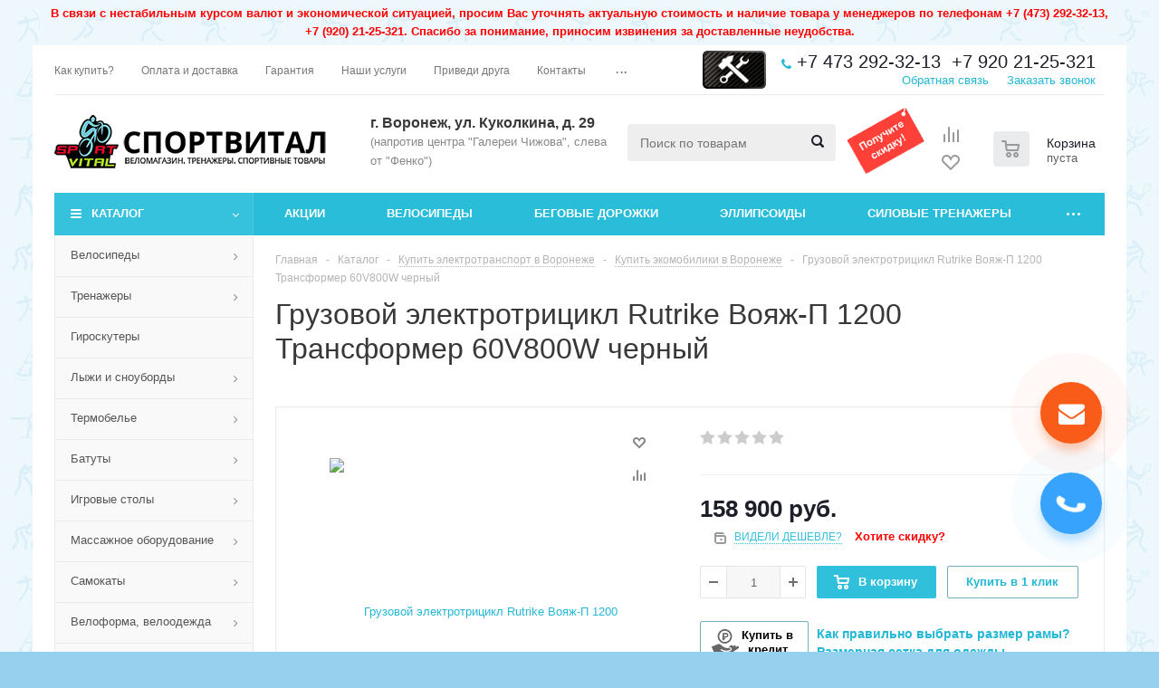

--- FILE ---
content_type: text/html; charset=UTF-8
request_url: https://sportvital.ru/catalog/elektrotransport/ekomobiliki/gruzovoy_elektrotritsikl_rutrike_voyazh_p_1200_transformer_60v800w_1/
body_size: 60656
content:
<!DOCTYPE html>
<html xmlns="http://www.w3.org/1999/xhtml" xml:lang="ru" lang="ru" >
<head>
	<title>Грузовой электротрицикл Rutrike Вояж-П 1200 Трансформер 60V800W  черный в Воронеже купить по доступной цене: спортивные товары для тренировок в магазине «СпортВитал»</title>
	<meta id="vp" name="viewport" content="width=device-width, initial-scale=1">
    <meta name="robots" content="index, follow"/>
		<meta name="HandheldFriendly" content="true" />
	<meta name="yes" content="yes" />
	<meta name="apple-mobile-web-app-status-bar-style" content="black" />
	<meta name="SKYPE_TOOLBAR" content="SKYPE_TOOLBAR_PARSER_COMPATIBLE" />
	<meta http-equiv="Content-Type" content="text/html; charset=UTF-8" />
<meta name="keywords" content="веломагазин, спорттовары" />
<meta name="description" content="Купите спортивные товары для тренировок по привлекательной стоимости в Воронеже: грузовой электротрицикл rutrike вояж-п 1200 трансформер 60v800w  черный по выгодной цене в магазине «СпортВитал»." />
<link rel="canonical" href="https://sportvital.ru/catalog/elektrotransport/ekomobiliki/gruzovoy_elektrotritsikl_rutrike_voyazh_p_1200_transformer_60v800w_1/" />
<link href="/bitrix/js/main/core/css/core.min.css?16135868932854" type="text/css" rel="stylesheet" />

<script type="text/javascript" data-skip-moving="true">(function(w, d, n) {var cl = "bx-core";var ht = d.documentElement;var htc = ht ? ht.className : undefined;if (htc === undefined || htc.indexOf(cl) !== -1){return;}var ua = n.userAgent;if (/(iPad;)|(iPhone;)/i.test(ua)){cl += " bx-ios";}else if (/Android/i.test(ua)){cl += " bx-android";}cl += (/(ipad|iphone|android|mobile|touch)/i.test(ua) ? " bx-touch" : " bx-no-touch");cl += w.devicePixelRatio && w.devicePixelRatio >= 2? " bx-retina": " bx-no-retina";var ieVersion = -1;if (/AppleWebKit/.test(ua)){cl += " bx-chrome";}else if ((ieVersion = getIeVersion()) > 0){cl += " bx-ie bx-ie" + ieVersion;if (ieVersion > 7 && ieVersion < 10 && !isDoctype()){cl += " bx-quirks";}}else if (/Opera/.test(ua)){cl += " bx-opera";}else if (/Gecko/.test(ua)){cl += " bx-firefox";}if (/Macintosh/i.test(ua)){cl += " bx-mac";}ht.className = htc ? htc + " " + cl : cl;function isDoctype(){if (d.compatMode){return d.compatMode == "CSS1Compat";}return d.documentElement && d.documentElement.clientHeight;}function getIeVersion(){if (/Opera/i.test(ua) || /Webkit/i.test(ua) || /Firefox/i.test(ua) || /Chrome/i.test(ua)){return -1;}var rv = -1;if (!!(w.MSStream) && !(w.ActiveXObject) && ("ActiveXObject" in w)){rv = 11;}else if (!!d.documentMode && d.documentMode >= 10){rv = 10;}else if (!!d.documentMode && d.documentMode >= 9){rv = 9;}else if (d.attachEvent && !/Opera/.test(ua)){rv = 8;}if (rv == -1 || rv == 8){var re;if (n.appName == "Microsoft Internet Explorer"){re = new RegExp("MSIE ([0-9]+[\.0-9]*)");if (re.exec(ua) != null){rv = parseFloat(RegExp.$1);}}else if (n.appName == "Netscape"){rv = 11;re = new RegExp("Trident/.*rv:([0-9]+[\.0-9]*)");if (re.exec(ua) != null){rv = parseFloat(RegExp.$1);}}}return rv;}})(window, document, navigator);</script>


<link href="/bitrix/js/ui/fonts/opensans/ui.font.opensans.min.css?16135870661861" type="text/css"  rel="stylesheet" />
<link href="/bitrix/js/main/popup/dist/main.popup.bundle.min.css?161358689223520" type="text/css"  rel="stylesheet" />
<link href="/bitrix/cache/css/s1/aspro_optimus/default_53cf6e170068e0adb6a01849e25e2748/default_53cf6e170068e0adb6a01849e25e2748_v1.css?1741862989647" type="text/css"  rel="stylesheet" />
<link href="/bitrix/cache/css/s1/aspro_optimus/template_c017c740fc82c1c17e71a0f2e2c31f2b/template_c017c740fc82c1c17e71a0f2e2c31f2b_v1.css?1768944761742761" type="text/css"  data-template-style="true" rel="stylesheet" />







<link rel="shortcut icon" href="/favicon.ico?1663940516" type="image/x-icon" />
<link rel="apple-touch-icon" sizes="180x180" href="/upload/aspro.optimus/735/735a9f86572986fdbde1c2e01b36b7d2.png" />
<meta property="og:description" content="
	 Характеристики:


	
	
	
		
			 Цвет
		
		
			 Серый матовый
		
	
	
		
			 Гарантия
		
		
			 12 месяцев
		
	
	
		
			 Элемент каталога
		
		
			 Грузовой электротрицикл Rutrike Вояж-П 1200 Трансформер 60V800W
		
	
	
		
			 Напряжение В
		
		
			 60V
		
	
	
		..." />
<meta property="og:image" content="https://sportvital.ru/upload/iblock/ccc/ccc5b224838a341be9eefe87c7148a0e.jpg" />
<link rel="image_src" href="https://sportvital.ru/upload/iblock/ccc/ccc5b224838a341be9eefe87c7148a0e.jpg"  />
<meta property="og:title" content="Грузовой электротрицикл Rutrike Вояж-П 1200 Трансформер 60V800W  черный в Воронеже купить по доступной цене: спортивные товары для тренировок в магазине «СпортВитал»" />
<meta property="og:type" content="website" />
<meta property="og:url" content="https://sportvital.ru/catalog/elektrotransport/ekomobiliki/gruzovoy_elektrotritsikl_rutrike_voyazh_p_1200_transformer_60v800w_1/" />



    		
			
						
				<!--[if gte IE 9]><style type="text/css">.basket_button, .button30, .icon {filter: none;}</style><![endif]-->

</head>
	<body id="main">
		<div id="panel"></div>
																		<div class="wrapper catalog_page basket_normal colored banner_auto">
		<!--noindex-->
			<div id="wmessage">
						<p>
							В связи с нестабильным курсом валют и экономической ситуацией, просим Вас уточнять актуальную стоимость и наличие товара у менеджеров по телефонам <span class="cont_phone">+7&nbsp;(473)&nbsp;292-32-13, +7&nbsp;(920)&nbsp;21-25-321</span>. Спасибо за понимание, приносим извинения за доставленные неудобства.
						</p>
			</div>
		<!--/noindex-->
			<div class="header_wrap ">
									<div class="top-h-row">
						<div class="wrapper_inner">
							<div class="top_inner">
								<div class="content_menu">
										<ul class="menu topest">
					<li  >
				<a href="/forbuyers/howtobuy/"><span>Как купить?</span></a>
			</li>
					<li  >
				<a href="/forbuyers/dostavka-oplata/"><span>Оплата и доставка</span></a>
			</li>
					<li  >
				<a href="/forbuyers/garantiya-i-vozvrat/"><span>Гарантия</span></a>
			</li>
					<li  >
				<a href="/services/"><span>Наши услуги</span></a>
			</li>
					<li  >
				<a href="/partners/"><span>Приведи друга</span></a>
			</li>
					<li  >
				<a href="/contacts/"><span>Контакты</span></a>
			</li>
					<li  >
				<a href="/about/"><span>О нас</span></a>
			</li>
					<li  >
				<a href="/jobs/"><span>Вакансии</span></a>
			</li>
				<li class="more hidden">
			<span>...</span>
			<ul class="dropdown"></ul>
		</li>
	</ul>
								</div>

								<div class="workshop">
									<a href="/services/" title="Услуги и сервис">
	                                	<img src="/images/wlogo.png" loading="lazy"  alt="Услуги и сервис" style="display: inline-block; position: absolute; margin-top: 6px; margin-left: 20px;">
                                	</a>
								</div>

								<div class="phones">
									<div class="phone_block">
										<span class="phone_wrap">
											<span class="icons fa fa-phone"></span>
											<span class="phone_text">
												<span class="phone_head"><a href="tel:+74732923213" rel="nofollow">+7 473 292-32-13</a><span class="divider"></span><a href="tel:+79202125321" rel="nofollow">+7 920 21-25-321</a></span>
											        <span class="callback_btn order_wrap_btn">Заказать звонок</span>
													<span class="divider"></span>
											        <span class="ask_btn order_wrap_btn">Обратная связь</span>
										        
											</span>
										</span>
									</div>
								</div>
								<div class="clearfix"></div>
							</div>
						</div>
					</div>
								<header id="header">
					<div class="wrapper_inner">
						<div class="top_br"></div>
						<table class="middle-h-row">
							<tr>
								<td class="logo_wrapp">
									<div class="logo nofill_n">
										<a href="/"><img src="/upload/aspro.optimus/83e/83ecbef9e3acfabd09c5c8c7f4f9a06b.png" loading="lazy"  alt="СпортВитал Воронеж" title="Спортвитал" /></a>
										</div>
								</td>
								<td class="text_wrapp">
									<div class="slogan">
										<a href="/about/contacts/">
<p style="font-size: 16px;margin: 0;">
 <b>г. Воронеж, ул. Куколкина, д. 29</b><br>
 <small>(напротив центра "Галереи Чижова", слева от "Фенко")</small>
</p>
</a>									</div>
								</td>
								<td  class="center_block">
									<div class="search">
											<div id="title-search" class="stitle_form">
		<form action="/catalog/">
			<div class="form-control1 bg">
				<input id="title-searchs-input" type="text" name="q" value="" size="40" class="text small_block" maxlength="100" autocomplete="off" placeholder="Поиск по товарам" /><input name="s" type="submit" value="Поиск" class="button icon" />
			</div>
		</form>
	</div>
									</div>
									<a href="/action/" title="Акции и скидки">
	                                	<img src="/upload/medialibrary/action_block.png" loading="lazy"  alt="Акции и скидки" style="width: 90px; display: inline-block; position: absolute; margin-top: -20px; margin-left: 10px;">
                                	</a>
								</td>
								<td class="basket_wrapp">
																			<div class="wrapp_all_icons">
											<div class="header-compare-block icon_block iblock" id="compare_line" >
												<!--'start_frame_cache_header-compare-block'--><!--noindex-->
		<div class="wraps_icon_block ">
		<a href="/catalog/compare.php" class="link" title="Список сравниваемых товаров"></a>
			</div>
	<div class="clearfix"></div>
<!--/noindex--><!--'end_frame_cache_header-compare-block'-->																							</div> 
											<div class="header-cart" id="basket_line">
													<div class="basket_fly">
		<div class="opener">
			<div title="" data-type="AnDelCanBuy" class="basket_count small clicked empty">
				<a href="/basket/"></a>
				<div class="wraps_icon_block basket">
					<div class="count empty_items">
						<span>
							<span class="items">
								<span>0</span>
							</span>
						</span>
					</div>
				</div>
			</div>
			<div title="" data-type="DelDelCanBuy" class="wish_count small clicked empty">
				<a href="/basket/"></a>
				<div class="wraps_icon_block delay">
					<div class="count empty_items">
						<span>
							<span class="items">
								<span>0</span>
							</span>
						</span>
					</div>
				</div>
			</div>
			<div title="Сравнение товаров" class="compare_count small">
				<a href="/catalog/compare.php"></a>
				<div id="compare_fly" class="wraps_icon_block compare">
					<div class="count empty_items">
						<span>
							<span class="items">
								<span>0</span>
							</span>
						</span>
					</div>
				</div>
			</div>
			<div title="Вход\регистрация" class="user_block small">
				<a href="/auth/"></a>
				<div class="wraps_icon_block no_img user_reg"></div>
			</div>
		</div>
		<div class="basket_sort">
			<span class="basket_title">Корзина заказа</span>
		</div>
	</div>
	<!--'start_frame_cache_header-cart'-->																			<!--'end_frame_cache_header-cart'-->											</div>
										</div>
																		<div class="clearfix"></div>
								</td>
							</tr>
						</table>
					</div>
					<div class="catalog_menu menu_colored">
						<div class="wrapper_inner">
							<div class="wrapper_middle_menu wrap_menu">
								<ul class="menu adaptive">
									<li class="menu_opener"><div class="text">
										Меню								</div></li>
								</ul>
								<div class="catalog_menu_ext">
												<ul class="menu top menu_top_block catalogfirst">
					<li class="catalog icons_fa has-child current">
				<a class="parent" href="/catalog/" >Каталог</a>
									<ul class="dropdown">
													<li class="full has-child  m_line v_hover">
								<a class="icons_fa parent" href="/catalog/velosipedy/">Велосипеды<div class="toggle_block"></div></a>
																	<ul class="dropdown">
																					<li class="menu_item  ">
																									<span class="image"><a href="/catalog/velosipedy/gornye-velosipedy/"><img src="/upload/resize_cache/iblock/73d/50_50_1/73d62f2069662f46814c6f0333882bb7.jpg" loading="lazy"  alt="Хардтейлы (Горные) велосипеды"/></a></span>
																								<a class="section dark_link" href="/catalog/velosipedy/gornye-velosipedy/"><span>Хардтейлы (Горные) велосипеды</span></a>
																								<div class="clearfix"></div>
											</li>
																					<li class="menu_item  ">
																									<span class="image"><a href="/catalog/velosipedy/dvuhpodvesnye-velosipedy/"><img src="/upload/resize_cache/iblock/1cf/50_50_1/1cfdf7b3885fd0f7ce74208f932a5966.jpg" loading="lazy"  alt="Двухподвесные велосипеды"/></a></span>
																								<a class="section dark_link" href="/catalog/velosipedy/dvuhpodvesnye-velosipedy/"><span>Двухподвесные велосипеды</span></a>
																								<div class="clearfix"></div>
											</li>
																					<li class="menu_item  ">
																									<span class="image"><a href="/catalog/velosipedy/shosseynye-trekovye-velosipedy/"><img src="/upload/resize_cache/iblock/9fb/50_50_1/9fbe566b3dad75970834d701f010c48a.jpg" loading="lazy"  alt="Шоссейные/Трековые велосипеды"/></a></span>
																								<a class="section dark_link" href="/catalog/velosipedy/shosseynye-trekovye-velosipedy/"><span>Шоссейные/Трековые велосипеды</span></a>
																								<div class="clearfix"></div>
											</li>
																					<li class="menu_item  ">
																									<span class="image"><a href="/catalog/velosipedy/gorodskie-turisticheskie-velosipedy/"><img src="/upload/resize_cache/iblock/cb9/50_50_1/cb998dcd0dd39ec50edec2dae77d00ad.jpg" loading="lazy"  alt="Городские/Туристические велосипеды"/></a></span>
																								<a class="section dark_link" href="/catalog/velosipedy/gorodskie-turisticheskie-velosipedy/"><span>Городские/Туристические велосипеды</span></a>
																								<div class="clearfix"></div>
											</li>
																					<li class="menu_item  ">
																									<span class="image"><a href="/catalog/velosipedy/skladnye-velosipedy/"><img src="/upload/resize_cache/iblock/570/50_50_1/570e423b5ff01471d8cd69c47428c42c.jpg" loading="lazy"  alt="Складные велосипеды"/></a></span>
																								<a class="section dark_link" href="/catalog/velosipedy/skladnye-velosipedy/"><span>Складные велосипеды</span></a>
																								<div class="clearfix"></div>
											</li>
																					<li class="menu_item  ">
																									<span class="image"><a href="/catalog/velosipedy/kruizery/"><img src="/upload/resize_cache/iblock/2d6/50_50_1/2d6e4785c6f83045a22b61ac3bda9bb9.jpg" loading="lazy"  alt="Комфортные велосипеды (Круизеры)"/></a></span>
																								<a class="section dark_link" href="/catalog/velosipedy/kruizery/"><span>Комфортные велосипеды (Круизеры)</span></a>
																								<div class="clearfix"></div>
											</li>
																					<li class="menu_item  ">
																									<span class="image"><a href="/catalog/velosipedy/extreme/"><img src="/upload/resize_cache/iblock/419/50_50_1/419f3fa675a2401ef9a2a042e0de04df.jpg" loading="lazy"  alt="BMX/Extreme велосипеды"/></a></span>
																								<a class="section dark_link" href="/catalog/velosipedy/extreme/"><span>BMX/Extreme велосипеды</span></a>
																								<div class="clearfix"></div>
											</li>
																					<li class="menu_item  ">
																									<span class="image"><a href="/catalog/velosipedy/zhenskie-velosipedy/"><img src="/upload/resize_cache/iblock/07c/50_50_1/07c9930c6726bfc5e1dc80941e645efe.jpg" loading="lazy"  alt="Женские велосипеды"/></a></span>
																								<a class="section dark_link" href="/catalog/velosipedy/zhenskie-velosipedy/"><span>Женские велосипеды</span></a>
																								<div class="clearfix"></div>
											</li>
																					<li class="menu_item  ">
																									<span class="image"><a href="/catalog/velosipedy/podrostkovye-velosipedy/"><img src="/upload/resize_cache/iblock/980/50_50_1/980dfa973dfd755f2619c74563ba5d3c.jpg" loading="lazy"  alt="Подростковые велосипеды"/></a></span>
																								<a class="section dark_link" href="/catalog/velosipedy/podrostkovye-velosipedy/"><span>Подростковые велосипеды</span></a>
																								<div class="clearfix"></div>
											</li>
																					<li class="menu_item  ">
																									<span class="image"><a href="/catalog/velosipedy/elektrovelosiped-gibrid/"><img src="/upload/resize_cache/iblock/1b5/50_50_1/1b5745af6d2e0c006c8000edca334baf.jpg" loading="lazy"  alt="Электровелосипеды (гибрид)"/></a></span>
																								<a class="section dark_link" href="/catalog/velosipedy/elektrovelosiped-gibrid/"><span>Электровелосипеды (гибрид)</span></a>
																								<div class="clearfix"></div>
											</li>
																					<li class="menu_item  ">
																									<span class="image"><a href="/catalog/velosipedy/fat-bikes/"><img src="/upload/resize_cache/iblock/65f/50_50_1/65f5a5957c15b4796511eaab3d87a122.jpg" loading="lazy"  alt="Fat bike велосипеды"/></a></span>
																								<a class="section dark_link" href="/catalog/velosipedy/fat-bikes/"><span>Fat bike велосипеды</span></a>
																								<div class="clearfix"></div>
											</li>
																					<li class="menu_item  ">
																									<span class="image"><a href="/catalog/velosipedy/na-lityh-kolesah/"><img src="/upload/resize_cache/iblock/2a5/50_50_1/2a5cb5c2e59d25cfcfbe53362ce0c962.jpg" loading="lazy"  alt="Велосипеды на литых колесах"/></a></span>
																								<a class="section dark_link" href="/catalog/velosipedy/na-lityh-kolesah/"><span>Велосипеды на литых колесах</span></a>
																								<div class="clearfix"></div>
											</li>
																					<li class="menu_item  ">
																									<span class="image"><a href="/catalog/velosipedy/ramy/"><img src="/upload/resize_cache/iblock/bcc/50_50_1/bcc35fcb25649cc2dd352546cd8fcb23.jpg" loading="lazy"  alt="Рамы"/></a></span>
																								<a class="section dark_link" href="/catalog/velosipedy/ramy/"><span>Рамы</span></a>
																								<div class="clearfix"></div>
											</li>
																					<li class="menu_item  ">
																									<span class="image"><a href="/catalog/velosipedy/velopritsepy/"><img src="/upload/resize_cache/iblock/0d2/50_50_1/0d26b69b72ce4c5ede14c65d84dfc2a5.jpg" loading="lazy"  alt="Велоприцепы"/></a></span>
																								<a class="section dark_link" href="/catalog/velosipedy/velopritsepy/"><span>Велоприцепы</span></a>
																								<div class="clearfix"></div>
											</li>
																					<li class="menu_item  ">
																									<span class="image"><a href="/catalog/velosipedy/trekhkolesnye-velosipedy-/"><img src="/upload/resize_cache/iblock/eb9/50_50_1/eb9e5f8327d51d3ef4ab753f053bb406.jpg" loading="lazy"  alt="Трехколесные велосипеды "/></a></span>
																								<a class="section dark_link" href="/catalog/velosipedy/trekhkolesnye-velosipedy-/"><span>Трехколесные велосипеды </span></a>
																								<div class="clearfix"></div>
											</li>
																					<li class="menu_item  ">
																								<a class="section dark_link" href="/catalog/velosipedy/velosipedy-brands/"><span>Все бренды</span></a>
																									<ul class="dropdown">
																													<li class="menu_item ">
																<a class="section1" href="/catalog/velosipedy/velosipedy-brands/velosipedy-aspect/"><span>Aspect</span></a>
															</li>
																													<li class="menu_item ">
																<a class="section1" href="/catalog/velosipedy/velosipedy-brands/velosipedy-author/"><span>AUTHOR</span></a>
															</li>
																													<li class="menu_item ">
																<a class="section1" href="/catalog/velosipedy/velosipedy-brands/velosipedy-benelli/"><span>BENELLI</span></a>
															</li>
																													<li class="menu_item ">
																<a class="section1" href="/catalog/velosipedy/velosipedy-brands/velosipedy-black_one/"><span>Black One</span></a>
															</li>
																													<li class="menu_item ">
																<a class="section1" href="/catalog/velosipedy/velosipedy-brands/velosipedy-bulls/"><span>Bulls</span></a>
															</li>
																													<li class="menu_item ">
																<a class="section1" href="/catalog/velosipedy/velosipedy-brands/velosipedy-commencal/"><span>Commencal</span></a>
															</li>
																													<li class="menu_item ">
																<a class="section1" href="/catalog/velosipedy/velosipedy-brands/velosipedy-corto/"><span>Corto</span></a>
															</li>
																													<li class="menu_item ">
																<a class="section1" href="/catalog/velosipedy/velosipedy-brands/velosipedy-cronus/"><span>Cronus</span></a>
															</li>
																													<li class="menu_item ">
																<a class="section1" href="/catalog/velosipedy/velosipedy-brands/velosipedy-cube/"><span>Cube</span></a>
															</li>
																													<li class="menu_item ">
																<a class="section1" href="/catalog/velosipedy/velosipedy-brands/velosipedy-dewolf/"><span>Dewolf</span></a>
															</li>
																													<li class="menu_item ">
																<a class="section1" href="/catalog/velosipedy/velosipedy-brands/velosipedy-eltreco/"><span>Eltreco</span></a>
															</li>
																													<li class="menu_item ">
																<a class="section1" href="/catalog/velosipedy/velosipedy-brands/velosipedy-format/"><span>Format</span></a>
															</li>
																													<li class="menu_item ">
																<a class="section1" href="/catalog/velosipedy/velosipedy-brands/velosipedy-forward/"><span>Forward</span></a>
															</li>
																													<li class="menu_item ">
																<a class="section1" href="/catalog/velosipedy/velosipedy-brands/velosipedy-fuji/"><span>Fuji</span></a>
															</li>
																													<li class="menu_item ">
																<a class="section1" href="/catalog/velosipedy/velosipedy-brands/velosipedy-gtx/"><span>GTX</span></a>
															</li>
																													<li class="menu_item ">
																<a class="section1" href="/catalog/velosipedy/velosipedy-brands/velosipedy-haibike/"><span>Haibike</span></a>
															</li>
																													<li class="menu_item ">
																<a class="section1" href="/catalog/velosipedy/velosipedy-brands/velosipedy-haro/"><span>Haro</span></a>
															</li>
																													<li class="menu_item ">
																<a class="section1" href="/catalog/velosipedy/velosipedy-brands/velosipedy-hartman/"><span>HARTMAN</span></a>
															</li>
																													<li class="menu_item ">
																<a class="section1" href="/catalog/velosipedy/velosipedy-brands/velosipedy-kms/"><span>KMS</span></a>
															</li>
																													<li class="menu_item ">
																<a class="section1" href="/catalog/velosipedy/velosipedy-brands/velosipedy-kross/"><span>Kross</span></a>
															</li>
																													<li class="menu_item ">
																<a class="section1" href="/catalog/velosipedy/velosipedy-brands/velosipedy-krostek/"><span>Krostek</span></a>
															</li>
																													<li class="menu_item ">
																<a class="section1" href="/catalog/velosipedy/velosipedy-brands/velosipedy-lorak/"><span>Lorak</span></a>
															</li>
																													<li class="menu_item ">
																<a class="section1" href="/catalog/velosipedy/velosipedy-brands/velosipedy-mayer/"><span>Mayer</span></a>
															</li>
																													<li class="menu_item ">
																<a class="section1" href="/catalog/velosipedy/velosipedy-brands/velosipedy-merida/"><span>Merida</span></a>
															</li>
																													<li class="menu_item ">
																<a class="section1" href="/catalog/velosipedy/velosipedy-brands/velosipedy-moratti/"><span>Moratti</span></a>
															</li>
																													<li class="menu_item ">
																<a class="section1" href="/catalog/velosipedy/velosipedy-brands/velosipedy-orbea/"><span>Orbea</span></a>
															</li>
																													<li class="menu_item ">
																<a class="section1" href="/catalog/velosipedy/velosipedy-brands/velosipedy-romet/"><span>ROMET</span></a>
															</li>
																													<li class="menu_item ">
																<a class="section1" href="/catalog/velosipedy/velosipedy-brands/velosipedy-sense/"><span>SENSE</span></a>
															</li>
																													<li class="menu_item ">
																<a class="section1" href="/catalog/velosipedy/velosipedy-brands/velosipedy-silverback/"><span>SILVERBACK</span></a>
															</li>
																													<li class="menu_item ">
																<a class="section1" href="/catalog/velosipedy/velosipedy-brands/velosipedy-smart/"><span>Smart</span></a>
															</li>
																													<li class="menu_item ">
																<a class="section1" href="/catalog/velosipedy/velosipedy-brands/velosipedy-sportop/"><span>Sportop</span></a>
															</li>
																													<li class="menu_item ">
																<a class="section1" href="/catalog/velosipedy/velosipedy-brands/velosipedy-stark/"><span>Stark</span></a>
															</li>
																													<li class="menu_item ">
																<a class="section1" href="/catalog/velosipedy/velosipedy-brands/velosipedy-stels/"><span>Stels</span></a>
															</li>
																													<li class="menu_item ">
																<a class="section1" href="/catalog/velosipedy/velosipedy-brands/velosipedy-stinger/"><span>Stinger</span></a>
															</li>
																													<li class="menu_item ">
																<a class="section1" href="/catalog/velosipedy/velosipedy-brands/velosipedy-totem/"><span>TOTEM</span></a>
															</li>
																													<li class="menu_item ">
																<a class="section1" href="/catalog/velosipedy/velosipedy-brands/velosipedy-trek/"><span>Trek</span></a>
															</li>
																													<li class="menu_item ">
																<a class="section1" href="/catalog/velosipedy/velosipedy-brands/velosipedy-viva/"><span>VIVA</span></a>
															</li>
																													<li class="menu_item ">
																<a class="section1" href="/catalog/velosipedy/velosipedy-brands/velosipedy-welt/"><span>Welt</span></a>
															</li>
																													<li class="menu_item ">
																<a class="section1" href="/catalog/velosipedy/velosipedy-brands/velosipedy-wind/"><span>Wind</span></a>
															</li>
																											</ul>
																								<div class="clearfix"></div>
											</li>
																			</ul>
															</li>
													<li class="full has-child  m_line v_hover">
								<a class="icons_fa parent" href="/catalog/trenazhery/">Тренажеры<div class="toggle_block"></div></a>
																	<ul class="dropdown">
																					<li class="menu_item  ">
																									<span class="image"><a href="/catalog/trenazhery/rasprodazha-trenazherov-s-vitriny/"><img src="/upload/resize_cache/iblock/da0/50_50_1/da0dc15d0cbcce4fca9fb966157bc0fd.jpg" loading="lazy"  alt="Распродажа тренажеров с витрины"/></a></span>
																								<a class="section dark_link" href="/catalog/trenazhery/rasprodazha-trenazherov-s-vitriny/"><span>Распродажа тренажеров с витрины</span></a>
																								<div class="clearfix"></div>
											</li>
																					<li class="menu_item  ">
																									<span class="image"><a href="/catalog/trenazhery/begovye-dorozhki/"><img src="/upload/resize_cache/iblock/e0d/50_50_1/e0d83ee45e0d3f744b2f7f201c4b16c2.jpg" loading="lazy"  alt="Беговые дорожки"/></a></span>
																								<a class="section dark_link" href="/catalog/trenazhery/begovye-dorozhki/"><span>Беговые дорожки</span></a>
																									<ul class="dropdown">
																													<li class="menu_item ">
																<a class="section1" href="/catalog/trenazhery/begovye-dorozhki/mehanicheskie/"><span>Механические беговые дорожки</span></a>
															</li>
																													<li class="menu_item ">
																<a class="section1" href="/catalog/trenazhery/begovye-dorozhki/kompaktnye-begovye-dorozhki/"><span>Компактные беговые дорожки</span></a>
															</li>
																													<li class="menu_item ">
																<a class="section1" href="/catalog/trenazhery/begovye-dorozhki/reabilitatsionnye-begovye-dorozhki/"><span>Реабилитационные беговые дорожки</span></a>
															</li>
																													<li class="menu_item ">
																<a class="section1" href="/catalog/trenazhery/begovye-dorozhki/s-mekhanicheskim-uglom-naklona/"><span>С механическим углом наклона</span></a>
															</li>
																													<li class="menu_item ">
																<a class="section1" href="/catalog/trenazhery/begovye-dorozhki/s-elektricheskim-uglom-naklona/"><span>С электрическим углом наклона</span></a>
															</li>
																													<li class="menu_item ">
																<a class="section1" href="/catalog/trenazhery/begovye-dorozhki/begovye-dorozhki-dlya-doma/"><span>Беговые дорожки для дома</span></a>
															</li>
																											</ul>
																								<div class="clearfix"></div>
											</li>
																					<li class="menu_item  ">
																									<span class="image"><a href="/catalog/trenazhery/velotrenazhery/"><img src="/upload/resize_cache/iblock/d3d/50_50_1/d3dc31d686ef1142207a63d836e1f856.jpg" loading="lazy"  alt="Велотренажеры"/></a></span>
																								<a class="section dark_link" href="/catalog/trenazhery/velotrenazhery/"><span>Велотренажеры</span></a>
																									<ul class="dropdown">
																													<li class="menu_item ">
																<a class="section1" href="/catalog/trenazhery/velotrenazhery/gorizontalnye-velotrenazhery/"><span>Горизонтальные велотренажеры</span></a>
															</li>
																													<li class="menu_item ">
																<a class="section1" href="/catalog/trenazhery/velotrenazhery/spin-bayki/"><span>Спин-байки</span></a>
															</li>
																													<li class="menu_item ">
																<a class="section1" href="/catalog/trenazhery/velotrenazhery/veloergometry/"><span>Велоэргометры</span></a>
															</li>
																													<li class="menu_item ">
																<a class="section1" href="/catalog/trenazhery/velotrenazhery/vertikalnye-velotrenazhery/"><span>Вертикальные велотренажеры</span></a>
															</li>
																													<li class="menu_item ">
																<a class="section1" href="/catalog/trenazhery/velotrenazhery/velotrenazhery-dlya-doma/"><span>Велотренажеры для дома</span></a>
															</li>
																													<li class="menu_item ">
																<a class="section1" href="/catalog/trenazhery/velotrenazhery/magnitnye-velotrenazhery/"><span>Магнитные велотренажеры</span></a>
															</li>
																													<li class="menu_item ">
																<a class="section1" href="/catalog/trenazhery/velotrenazhery/skladnye-velotrenazhery/"><span>Складные велотренажеры</span></a>
															</li>
																											</ul>
																								<div class="clearfix"></div>
											</li>
																					<li class="menu_item  ">
																									<span class="image"><a href="/catalog/trenazhery/ellipticheskie-trenazhery/"><img src="/upload/resize_cache/iblock/57d/50_50_1/57d078de09a2fbbea08b268b76be6028.jpg" loading="lazy"  alt="Эллиптические тренажеры"/></a></span>
																								<a class="section dark_link" href="/catalog/trenazhery/ellipticheskie-trenazhery/"><span>Эллиптические тренажеры</span></a>
																									<ul class="dropdown">
																													<li class="menu_item ">
																<a class="section1" href="/catalog/trenazhery/ellipticheskie-trenazhery/krosstrenery/"><span>Кросстренеры</span></a>
															</li>
																													<li class="menu_item ">
																<a class="section1" href="/catalog/trenazhery/ellipticheskie-trenazhery/peredneprivodnye-ellipticheskie-trenazhery/"><span>Переднеприводные эллиптические тренажеры</span></a>
															</li>
																													<li class="menu_item ">
																<a class="section1" href="/catalog/trenazhery/ellipticheskie-trenazhery/magnitnye-ellipticheskie-trenazhery/"><span>Магнитные эллиптические тренажеры</span></a>
															</li>
																													<li class="menu_item ">
																<a class="section1" href="/catalog/trenazhery/ellipticheskie-trenazhery/mekhanicheskie-ellipticheskie-trenazhery/"><span>Механические эллиптические тренажеры</span></a>
															</li>
																											</ul>
																								<div class="clearfix"></div>
											</li>
																					<li class="menu_item  ">
																									<span class="image"><a href="/catalog/trenazhery/silovye-trenazhery/"><img src="/upload/resize_cache/iblock/890/50_50_1/89018848708031977f325967571443e4.jpg" loading="lazy"  alt="Силовые тренажеры"/></a></span>
																								<a class="section dark_link" href="/catalog/trenazhery/silovye-trenazhery/"><span>Силовые тренажеры</span></a>
																									<ul class="dropdown">
																													<li class="menu_item ">
																<a class="section1" href="/catalog/trenazhery/silovye-trenazhery/skami-i-stulya/"><span>Скамьи и стулья</span></a>
															</li>
																													<li class="menu_item ">
																<a class="section1" href="/catalog/trenazhery/silovye-trenazhery/skami-so-stoykami-pod-shtangu/"><span>Скамьи со стойками под штангу</span></a>
															</li>
																													<li class="menu_item ">
																<a class="section1" href="/catalog/trenazhery/silovye-trenazhery/silovye-ramy/"><span>Силовые рамы</span></a>
															</li>
																													<li class="menu_item ">
																<a class="section1" href="/catalog/trenazhery/silovye-trenazhery/turniki-i-brusya/"><span>Турники и брусья</span></a>
															</li>
																													<li class="menu_item ">
																<a class="section1" href="/catalog/trenazhery/silovye-trenazhery/trenazhery-dlya-raznyh-grupp-myshts/"><span>Тренажеры для разных групп мышц</span></a>
															</li>
																													<li class="menu_item ">
																<a class="section1" href="/catalog/trenazhery/silovye-trenazhery/stoyki/"><span>Дополнительные опции</span></a>
															</li>
																													<li class="menu_item ">
																<a class="section1" href="/catalog/trenazhery/silovye-trenazhery/shtangi-grify-diski/"><span>Инвентарь для силовых тренировок (штанги, грифы, диски)</span></a>
															</li>
																													<li class="menu_item ">
																<a class="section1" href="/catalog/trenazhery/silovye-trenazhery/professionalnye-gruzoblochnye-trenazhery/"><span>Профессиональные грузоблочные тренажеры</span></a>
															</li>
																													<li class="menu_item ">
																<a class="section1" href="/catalog/trenazhery/silovye-trenazhery/professionalnye-trenazhery-na-svobodnykh-vesakh/"><span>Профессиональные тренажеры на свободных весах</span></a>
															</li>
																													<li class="menu_item ">
																<a class="section1" href="/catalog/trenazhery/silovye-trenazhery/silovye-trenazhery-dlya-nog/"><span>Силовые тренажеры для ног</span></a>
															</li>
																													<li class="menu_item ">
																<a class="section1" href="/catalog/trenazhery/silovye-trenazhery/silovye-trenazhery-dlya-pressa/"><span>Силовые тренажеры для пресса</span></a>
															</li>
																													<li class="menu_item ">
																<a class="section1" href="/catalog/trenazhery/silovye-trenazhery/silovye-trenazhery-dlya-ruk/"><span>Силовые тренажеры для рук</span></a>
															</li>
																													<li class="menu_item ">
																<a class="section1" href="/catalog/trenazhery/silovye-trenazhery/silovye-trenazhery-dlya-plech/"><span>Силовые тренажеры для плеч</span></a>
															</li>
																													<li class="menu_item ">
																<a class="section1" href="/catalog/trenazhery/silovye-trenazhery/silovye-trenazhery-smita/"><span>Силовые тренажеры Смита</span></a>
															</li>
																													<li class="menu_item ">
																<a class="section1" href="/catalog/trenazhery/silovye-trenazhery/trenazhery-so-vstroennymi-vesami/"><span>Тренажеры со встроенными весами</span></a>
															</li>
																													<li class="menu_item ">
																<a class="section1" href="/catalog/trenazhery/silovye-trenazhery/trenazhery-dlya-zhima-lezha/"><span>Тренажеры для жима лежа</span></a>
															</li>
																											</ul>
																								<div class="clearfix"></div>
											</li>
																					<li class="menu_item  ">
																									<span class="image"><a href="/catalog/trenazhery/steppery/"><img src="/upload/resize_cache/iblock/601/50_50_1/601705a06a78976b376f7e6541a90b2b.jpg" loading="lazy"  alt="Степперы и твистеры"/></a></span>
																								<a class="section dark_link" href="/catalog/trenazhery/steppery/"><span>Степперы и твистеры</span></a>
																									<ul class="dropdown">
																													<li class="menu_item ">
																<a class="section1" href="/catalog/trenazhery/steppery/povorotnye-steppery/"><span>Поворотные степперы</span></a>
															</li>
																													<li class="menu_item ">
																<a class="section1" href="/catalog/trenazhery/steppery/steppery-s-poruchnyami/"><span>Степперы с поручнями</span></a>
															</li>
																													<li class="menu_item ">
																<a class="section1" href="/catalog/trenazhery/steppery/steppery-s-espanderom/"><span>Степперы с эспандером</span></a>
															</li>
																													<li class="menu_item ">
																<a class="section1" href="/catalog/trenazhery/steppery/lestnichnye-steppery-/"><span>Лестничные степперы </span></a>
															</li>
																													<li class="menu_item ">
																<a class="section1" href="/catalog/trenazhery/steppery/balansirovochnye-steppery/"><span>Балансировочные степперы</span></a>
															</li>
																											</ul>
																								<div class="clearfix"></div>
											</li>
																					<li class="menu_item  ">
																									<span class="image"><a href="/catalog/trenazhery/universalnye-trenazhery/"><img src="/upload/resize_cache/iblock/5a9/50_50_1/5a947a814ee7fd29ee185a3d69c01d26.jpg" loading="lazy"  alt="Универсальные тренажеры"/></a></span>
																								<a class="section dark_link" href="/catalog/trenazhery/universalnye-trenazhery/"><span>Универсальные тренажеры</span></a>
																									<ul class="dropdown">
																													<li class="menu_item ">
																<a class="section1" href="/catalog/trenazhery/universalnye-trenazhery/stol-reformer-dlya-pilatesa/"><span>Стол-реформер для пилатеса</span></a>
															</li>
																													<li class="menu_item ">
																<a class="section1" href="/catalog/trenazhery/universalnye-trenazhery/trenazher-naezdnik/"><span>Тренажер-наездник</span></a>
															</li>
																											</ul>
																								<div class="clearfix"></div>
											</li>
																					<li class="menu_item  ">
																									<span class="image"><a href="/catalog/trenazhery/grebnye-trenazhery/"><img src="/upload/resize_cache/iblock/f57/50_50_1/f57d1976666c54d3b467298ea815ab4e.jpg" loading="lazy"  alt="Гребные тренажеры"/></a></span>
																								<a class="section dark_link" href="/catalog/trenazhery/grebnye-trenazhery/"><span>Гребные тренажеры</span></a>
																									<ul class="dropdown">
																													<li class="menu_item ">
																<a class="section1" href="/catalog/trenazhery/grebnye-trenazhery/professionalnye-grebnye-trenazhery/"><span>Профессиональные гребные тренажеры</span></a>
															</li>
																											</ul>
																								<div class="clearfix"></div>
											</li>
																					<li class="menu_item  ">
																									<span class="image"><a href="/catalog/trenazhery/inversionnye-stoly/"><img src="/upload/resize_cache/iblock/db1/50_50_1/db1a435a162fa2821c83cb070a20681e.jpg" loading="lazy"  alt="Инверсионные столы"/></a></span>
																								<a class="section dark_link" href="/catalog/trenazhery/inversionnye-stoly/"><span>Инверсионные столы</span></a>
																								<div class="clearfix"></div>
											</li>
																					<li class="menu_item  ">
																									<span class="image"><a href="/catalog/trenazhery/oborudovanie-dlya-shtang-i-ganteley/"><img src="/upload/resize_cache/iblock/322/50_50_1/32272168c45214e43b43f5359bdbde1f.jpg" loading="lazy"  alt="Оборудование для штанг и гантелей"/></a></span>
																								<a class="section dark_link" href="/catalog/trenazhery/oborudovanie-dlya-shtang-i-ganteley/"><span>Оборудование для штанг и гантелей</span></a>
																									<ul class="dropdown">
																													<li class="menu_item ">
																<a class="section1" href="/catalog/trenazhery/oborudovanie-dlya-shtang-i-ganteley/stoyki-dlya-khraneniya-diskov/"><span>Стойки для хранения дисков</span></a>
															</li>
																													<li class="menu_item ">
																<a class="section1" href="/catalog/trenazhery/oborudovanie-dlya-shtang-i-ganteley/stoyka-dlya-khraneniya-gir/"><span>Стойки для хранения гирь</span></a>
															</li>
																													<li class="menu_item ">
																<a class="section1" href="/catalog/trenazhery/oborudovanie-dlya-shtang-i-ganteley/stoyki-dlya-khraneniya-grifov-i-shtang/"><span>Стойки для хранения грифов и штанг</span></a>
															</li>
																													<li class="menu_item ">
																<a class="section1" href="/catalog/trenazhery/oborudovanie-dlya-shtang-i-ganteley/stoyki-dlya-khraneniya-ganteley/"><span>Стойки для хранения гантелей</span></a>
															</li>
																											</ul>
																								<div class="clearfix"></div>
											</li>
																					<li class="menu_item  ">
																									<span class="image"><a href="/catalog/trenazhery/vibroplatformy/"><img src="/upload/resize_cache/iblock/9e5/50_50_1/9e54867936e332db12162e299d5b47df.jpg" loading="lazy"  alt="Виброплатформы"/></a></span>
																								<a class="section dark_link" href="/catalog/trenazhery/vibroplatformy/"><span>Виброплатформы</span></a>
																								<div class="clearfix"></div>
											</li>
																					<li class="menu_item  ">
																									<span class="image"><a href="/catalog/trenazhery/vibromassazhery/"><img src="/upload/resize_cache/iblock/9d5/50_50_1/9d5465e437d84e9b34c8b18bc56c4f6a.jpg" loading="lazy"  alt="Вибромассажеры"/></a></span>
																								<a class="section dark_link" href="/catalog/trenazhery/vibromassazhery/"><span>Вибромассажеры</span></a>
																								<div class="clearfix"></div>
											</li>
																					<li class="menu_item  ">
																									<span class="image"><a href="/catalog/trenazhery/kinezotrenazhery/"><img src="/upload/resize_cache/iblock/055/50_50_1/055fdf2579d79c7369d6f47170a3bf85.jpg" loading="lazy"  alt="Тренажеры для кинезотерапии"/></a></span>
																								<a class="section dark_link" href="/catalog/trenazhery/kinezotrenazhery/"><span>Тренажеры для кинезотерапии</span></a>
																								<div class="clearfix"></div>
											</li>
																					<li class="menu_item  ">
																									<span class="image"><a href="/catalog/trenazhery/gornolyzhnye-trenazhery/"><img src="/upload/resize_cache/iblock/4a7/50_50_1/4a71c7e8ef5ca09c018a28f73b1044b6.jpg" loading="lazy"  alt="Лыжные тренажеры"/></a></span>
																								<a class="section dark_link" href="/catalog/trenazhery/gornolyzhnye-trenazhery/"><span>Лыжные тренажеры</span></a>
																									<ul class="dropdown">
																													<li class="menu_item ">
																<a class="section1" href="/catalog/trenazhery/gornolyzhnye-trenazhery/gornolyzhnye-trenazhery1/"><span>Горнолыжные тренажеры</span></a>
															</li>
																											</ul>
																								<div class="clearfix"></div>
											</li>
																					<li class="menu_item  ">
																									<span class="image"><a href="/catalog/trenazhery/remennye-trenazhery/"><img src="/upload/resize_cache/iblock/912/50_50_1/9123f8332a948a6d57bf6a1260c8618e.jpg" loading="lazy"  alt="Ременные тренажеры"/></a></span>
																								<a class="section dark_link" href="/catalog/trenazhery/remennye-trenazhery/"><span>Ременные тренажеры</span></a>
																								<div class="clearfix"></div>
											</li>
																					<li class="menu_item  ">
																									<span class="image"><a href="/catalog/trenazhery/futbolnye-trenazhery/"><img src="/upload/resize_cache/iblock/0b3/50_50_1/0b397e881018677ea716840f1b33c92e.png" loading="lazy"  alt="Футбольные тренажеры"/></a></span>
																								<a class="section dark_link" href="/catalog/trenazhery/futbolnye-trenazhery/"><span>Футбольные тренажеры</span></a>
																								<div class="clearfix"></div>
											</li>
																					<li class="menu_item  ">
																									<span class="image"><a href="/catalog/trenazhery/detskie-trenazhery/"><img src="/upload/resize_cache/iblock/f5b/50_50_1/f5bb190ed802ea0dc40b6047119d9553.jpg" loading="lazy"  alt="Тренажеры для детей"/></a></span>
																								<a class="section dark_link" href="/catalog/trenazhery/detskie-trenazhery/"><span>Тренажеры для детей</span></a>
																								<div class="clearfix"></div>
											</li>
																					<li class="menu_item  ">
																									<span class="image"><a href="/catalog/trenazhery/stoyki-dlya-khraneniya-aksussuarov/"><img src="/upload/resize_cache/iblock/ea7/50_50_1/ea7047946c96bdb7e39c448ffcc52742.jpg" loading="lazy"  alt="Стойки для хранения аксессуаров"/></a></span>
																								<a class="section dark_link" href="/catalog/trenazhery/stoyki-dlya-khraneniya-aksussuarov/"><span>Стойки для хранения аксессуаров</span></a>
																								<div class="clearfix"></div>
											</li>
																					<li class="menu_item  ">
																									<span class="image"><a href="/catalog/trenazhery/ulichnye-trenazhery/"><img src="/upload/resize_cache/iblock/960/50_50_1/9601de87b07214e873a5cd393c2715af.jpg" loading="lazy"  alt="Уличные тренажеры"/></a></span>
																								<a class="section dark_link" href="/catalog/trenazhery/ulichnye-trenazhery/"><span>Уличные тренажеры</span></a>
																								<div class="clearfix"></div>
											</li>
																					<li class="menu_item  ">
																									<span class="image"><a href="/catalog/trenazhery/reabilitatsionnye-trenazhery/"><img src="/upload/resize_cache/iblock/9bc/50_50_1/9bce77f860af199b553f16f42ff39647.jpg" loading="lazy"  alt="Реабилитационные тренажеры"/></a></span>
																								<a class="section dark_link" href="/catalog/trenazhery/reabilitatsionnye-trenazhery/"><span>Реабилитационные тренажеры</span></a>
																								<div class="clearfix"></div>
											</li>
																					<li class="menu_item  ">
																									<span class="image"><a href="/catalog/trenazhery/trenazhery-dlya-doma/"><img src="/upload/resize_cache/iblock/338/50_50_1/3388c9031dbfa246c0fecb026031dc45.png" loading="lazy"  alt="Тренажеры для дома"/></a></span>
																								<a class="section dark_link" href="/catalog/trenazhery/trenazhery-dlya-doma/"><span>Тренажеры для дома</span></a>
																								<div class="clearfix"></div>
											</li>
																					<li class="menu_item  ">
																									<span class="image"><a href="/catalog/trenazhery/kardiotrenazhery/"><img src="/upload/resize_cache/iblock/01e/50_50_1/01e72edfd90cceb956530b32557c22d8.jpg" loading="lazy"  alt="Кардиотренажеры"/></a></span>
																								<a class="section dark_link" href="/catalog/trenazhery/kardiotrenazhery/"><span>Кардиотренажеры</span></a>
																								<div class="clearfix"></div>
											</li>
																					<li class="menu_item  ">
																									<span class="image"><a href="/catalog/trenazhery/sportivnye-trenazhery/"><img src="/upload/resize_cache/iblock/1df/50_50_1/1dfb01cffb932522771869d92233028d.jpg" loading="lazy"  alt="Спортивные тренажеры"/></a></span>
																								<a class="section dark_link" href="/catalog/trenazhery/sportivnye-trenazhery/"><span>Спортивные тренажеры</span></a>
																								<div class="clearfix"></div>
											</li>
																					<li class="menu_item  ">
																									<span class="image"><a href="/catalog/trenazhery/trenazhery-dlya-armsporta/"><img src="/upload/resize_cache/iblock/59c/50_50_1/59c593dbbc18e838c990e81a55903366.jpg" loading="lazy"  alt="Тренажеры для армспорта"/></a></span>
																								<a class="section dark_link" href="/catalog/trenazhery/trenazhery-dlya-armsporta/"><span>Тренажеры для армспорта</span></a>
																								<div class="clearfix"></div>
											</li>
																					<li class="menu_item  ">
																									<span class="image"><a href="/catalog/trenazhery/trenazhery-dlya-nog-i-yagodits/"><img src="/upload/resize_cache/iblock/20c/50_50_1/20ca27001bc6ca63710fd9f9122b2916.jpg" loading="lazy"  alt="Тренажеры для ног и ягодиц"/></a></span>
																								<a class="section dark_link" href="/catalog/trenazhery/trenazhery-dlya-nog-i-yagodits/"><span>Тренажеры для ног и ягодиц</span></a>
																								<div class="clearfix"></div>
											</li>
																					<li class="menu_item  ">
																									<span class="image"><a href="/catalog/trenazhery/trenazhery-dlya-pressa/"><img src="/upload/resize_cache/iblock/0b0/50_50_1/0b0b356d4a574f41d00fa86f567f58c9.jpg" loading="lazy"  alt="Тренажеры для пресса"/></a></span>
																								<a class="section dark_link" href="/catalog/trenazhery/trenazhery-dlya-pressa/"><span>Тренажеры для пресса</span></a>
																								<div class="clearfix"></div>
											</li>
																					<li class="menu_item  ">
																									<span class="image"><a href="/catalog/trenazhery/trenazhery-dlya-spiny/"><img src="/upload/resize_cache/iblock/e0a/50_50_1/e0a563da6800d2079c0e37a261576c6e.jpg" loading="lazy"  alt="Тренажеры для спины"/></a></span>
																								<a class="section dark_link" href="/catalog/trenazhery/trenazhery-dlya-spiny/"><span>Тренажеры для спины</span></a>
																								<div class="clearfix"></div>
											</li>
																					<li class="menu_item  ">
																									<span class="image"><a href="/catalog/trenazhery/aksessuary-dlya-trenazherov/"><img src="/upload/resize_cache/iblock/ed0/50_50_1/ed0e2f0dd75a77bab8fb67b8bf321b54.jpeg" loading="lazy"  alt="Аксессуары для тренажеров"/></a></span>
																								<a class="section dark_link" href="/catalog/trenazhery/aksessuary-dlya-trenazherov/"><span>Аксессуары для тренажеров</span></a>
																								<div class="clearfix"></div>
											</li>
																					<li class="menu_item  ">
																								<a class="section dark_link" href="/catalog/trenazhery/trenazhery-brands/"><span>Все бренды</span></a>
																									<ul class="dropdown">
																													<li class="menu_item ">
																<a class="section1" href="/catalog/trenazhery/trenazhery-brands/AbCoaster/"><span>AbCoaster</span></a>
															</li>
																													<li class="menu_item ">
																<a class="section1" href="/catalog/trenazhery/trenazhery-brands/Adidas/"><span>Adidas</span></a>
															</li>
																													<li class="menu_item ">
																<a class="section1" href="/catalog/trenazhery/trenazhery-brands/Aerofit/"><span>Aerofit</span></a>
															</li>
																													<li class="menu_item ">
																<a class="section1" href="/catalog/trenazhery/trenazhery-brands/AlexFit/"><span>AlexFit</span></a>
															</li>
																													<li class="menu_item ">
																<a class="section1" href="/catalog/trenazhery/trenazhery-brands/AlivSport/"><span>AlivSport</span></a>
															</li>
																													<li class="menu_item ">
																<a class="section1" href="/catalog/trenazhery/trenazhery-brands/AMF/"><span>AMF</span></a>
															</li>
																													<li class="menu_item ">
																<a class="section1" href="/catalog/trenazhery/trenazhery-brands/Ammity/"><span>Ammity</span></a>
															</li>
																													<li class="menu_item ">
																<a class="section1" href="/catalog/trenazhery/trenazhery-brands/AppleGate/"><span>AppleGate</span></a>
															</li>
																													<li class="menu_item ">
																<a class="section1" href="/catalog/trenazhery/trenazhery-brands/Barbell/"><span>Barbell</span></a>
															</li>
																													<li class="menu_item ">
																<a class="section1" href="/catalog/trenazhery/trenazhery-brands/BASIC%20FITNESS/"><span>BASIC FITNESS</span></a>
															</li>
																													<li class="menu_item ">
																<a class="section1" href="/catalog/trenazhery/trenazhery-brands/BH%20Fitness/"><span>BH Fitness</span></a>
															</li>
																													<li class="menu_item ">
																<a class="section1" href="/catalog/trenazhery/trenazhery-brands/Body%20Craft/"><span>Body Craft</span></a>
															</li>
																													<li class="menu_item ">
																<a class="section1" href="/catalog/trenazhery/trenazhery-brands/Body%20Sculpture/"><span>Body Sculpture</span></a>
															</li>
																													<li class="menu_item ">
																<a class="section1" href="/catalog/trenazhery/trenazhery-brands/Body%20Solid/"><span>Body Solid</span></a>
															</li>
																													<li class="menu_item ">
																<a class="section1" href="/catalog/trenazhery/trenazhery-brands/Bowflex/"><span>Bowflex</span></a>
															</li>
																													<li class="menu_item ">
																<a class="section1" href="/catalog/trenazhery/trenazhery-brands/Bronze%20Gym/"><span>Bronze Gym</span></a>
															</li>
																													<li class="menu_item ">
																<a class="section1" href="/catalog/trenazhery/trenazhery-brands/Carbon/"><span>Carbon</span></a>
															</li>
																													<li class="menu_item ">
																<a class="section1" href="/catalog/trenazhery/trenazhery-brands/Care%20Fitness/"><span>Care Fitness</span></a>
															</li>
																													<li class="menu_item ">
																<a class="section1" href="/catalog/trenazhery/trenazhery-brands/Century/"><span>Century</span></a>
															</li>
																													<li class="menu_item ">
																<a class="section1" href="/catalog/trenazhery/trenazhery-brands/Clear%20Fit/"><span>Clear Fit</span></a>
															</li>
																													<li class="menu_item ">
																<a class="section1" href="/catalog/trenazhery/trenazhery-brands/Cybex/"><span>Cybex</span></a>
															</li>
																													<li class="menu_item ">
																<a class="section1" href="/catalog/trenazhery/trenazhery-brands/Dender/"><span>Dender</span></a>
															</li>
																													<li class="menu_item ">
																<a class="section1" href="/catalog/trenazhery/trenazhery-brands/DFC/"><span>DFC</span></a>
															</li>
																													<li class="menu_item ">
																<a class="section1" href="/catalog/trenazhery/trenazhery-brands/DIADORA/"><span>DIADORA</span></a>
															</li>
																													<li class="menu_item ">
																<a class="section1" href="/catalog/trenazhery/trenazhery-brands/Diamond%20Fitness/"><span>Diamond Fitness</span></a>
															</li>
																													<li class="menu_item ">
																<a class="section1" href="/catalog/trenazhery/trenazhery-brands/DKN%20Technology/"><span>DKN Technology</span></a>
															</li>
																													<li class="menu_item ">
																<a class="section1" href="/catalog/trenazhery/trenazhery-brands/EuroFit/"><span>EuroFit</span></a>
															</li>
																													<li class="menu_item ">
																<a class="section1" href="/catalog/trenazhery/trenazhery-brands/Fitlux/"><span>Fitlux</span></a>
															</li>
																													<li class="menu_item ">
																<a class="section1" href="/catalog/trenazhery/trenazhery-brands/Foreman/"><span>Foreman</span></a>
															</li>
																													<li class="menu_item ">
																<a class="section1" href="/catalog/trenazhery/trenazhery-brands/G-Plate/"><span>G-Plate</span></a>
															</li>
																													<li class="menu_item ">
																<a class="section1" href="/catalog/trenazhery/trenazhery-brands/Galafit/"><span>Galafit</span></a>
															</li>
																													<li class="menu_item ">
																<a class="section1" href="/catalog/trenazhery/trenazhery-brands/Go-Elliptical/"><span>Go-Elliptical</span></a>
															</li>
																													<li class="menu_item ">
																<a class="section1" href="/catalog/trenazhery/trenazhery-brands/Halley/"><span>Halley</span></a>
															</li>
																													<li class="menu_item ">
																<a class="section1" href="/catalog/trenazhery/trenazhery-brands/Hasttings/"><span>Hasttings</span></a>
															</li>
																													<li class="menu_item ">
																<a class="section1" href="/catalog/trenazhery/trenazhery-brands/Hoist/"><span>Hoist</span></a>
															</li>
																													<li class="menu_item ">
																<a class="section1" href="/catalog/trenazhery/trenazhery-brands/Horizon/"><span>Horizon</span></a>
															</li>
																													<li class="menu_item ">
																<a class="section1" href="/catalog/trenazhery/trenazhery-brands/HouseFit/"><span>HouseFit</span></a>
															</li>
																													<li class="menu_item ">
																<a class="section1" href="/catalog/trenazhery/trenazhery-brands/Impulse/"><span>Impulse</span></a>
															</li>
																													<li class="menu_item ">
																<a class="section1" href="/catalog/trenazhery/trenazhery-brands/Infiniti/"><span>Infiniti</span></a>
															</li>
																													<li class="menu_item ">
																<a class="section1" href="/catalog/trenazhery/trenazhery-brands/Johnson/"><span>Johnson</span></a>
															</li>
																													<li class="menu_item ">
																<a class="section1" href="/catalog/trenazhery/trenazhery-brands/Johnson%20Health%20Tech/"><span>Johnson Health Tech</span></a>
															</li>
																													<li class="menu_item ">
																<a class="section1" href="/catalog/trenazhery/trenazhery-brands/Kampfer/"><span>Kampfer</span></a>
															</li>
																													<li class="menu_item ">
																<a class="section1" href="/catalog/trenazhery/trenazhery-brands/Kettler/"><span>Kettler</span></a>
															</li>
																													<li class="menu_item ">
																<a class="section1" href="/catalog/trenazhery/trenazhery-brands/Key%20Point/"><span>Key Point</span></a>
															</li>
																													<li class="menu_item ">
																<a class="section1" href="/catalog/trenazhery/trenazhery-brands/LAUFSTEIN/"><span>LAUFSTEIN</span></a>
															</li>
																													<li class="menu_item ">
																<a class="section1" href="/catalog/trenazhery/trenazhery-brands/Life%20Gear/"><span>Life Gear</span></a>
															</li>
																													<li class="menu_item ">
																<a class="section1" href="/catalog/trenazhery/trenazhery-brands/MARBO/"><span>MARBO</span></a>
															</li>
																													<li class="menu_item ">
																<a class="section1" href="/catalog/trenazhery/trenazhery-brands/MARCY/"><span>MARCY</span></a>
															</li>
																													<li class="menu_item ">
																<a class="section1" href="/catalog/trenazhery/trenazhery-brands/Matrix/"><span>Matrix</span></a>
															</li>
																													<li class="menu_item ">
																<a class="section1" href="/catalog/trenazhery/trenazhery-brands/Nautilus/"><span>Nautilus</span></a>
															</li>
																													<li class="menu_item ">
																<a class="section1" href="/catalog/trenazhery/trenazhery-brands/NordicTrack/"><span>NordicTrack</span></a>
															</li>
																													<li class="menu_item ">
																<a class="section1" href="/catalog/trenazhery/trenazhery-brands/OPTIFIT/"><span>OPTIFIT</span></a>
															</li>
																													<li class="menu_item ">
																<a class="section1" href="/catalog/trenazhery/trenazhery-brands/Optima%20Fitness/"><span>Optima Fitness</span></a>
															</li>
																													<li class="menu_item ">
																<a class="section1" href="/catalog/trenazhery/trenazhery-brands/Powertec/"><span>Powertec</span></a>
															</li>
																													<li class="menu_item ">
																<a class="section1" href="/catalog/trenazhery/trenazhery-brands/PRECOR/"><span>PRECOR</span></a>
															</li>
																													<li class="menu_item ">
																<a class="section1" href="/catalog/trenazhery/trenazhery-brands/ProForm/"><span>ProForm</span></a>
															</li>
																													<li class="menu_item ">
																<a class="section1" href="/catalog/trenazhery/trenazhery-brands/PROSKI/"><span>PROSKI</span></a>
															</li>
																													<li class="menu_item ">
																<a class="section1" href="/catalog/trenazhery/trenazhery-brands/Proxima/"><span>Proxima</span></a>
															</li>
																													<li class="menu_item ">
																<a class="section1" href="/catalog/trenazhery/trenazhery-brands/Reebok/"><span>Reebok</span></a>
															</li>
																													<li class="menu_item ">
																<a class="section1" href="/catalog/trenazhery/trenazhery-brands/Royal/"><span>Royal</span></a>
															</li>
																													<li class="menu_item ">
																<a class="section1" href="/catalog/trenazhery/trenazhery-brands/Schwinn/"><span>Schwinn</span></a>
															</li>
																													<li class="menu_item ">
																<a class="section1" href="/catalog/trenazhery/trenazhery-brands/Sole%20Fitness/"><span>Sole Fitness</span></a>
															</li>
																													<li class="menu_item ">
																<a class="section1" href="/catalog/trenazhery/trenazhery-brands/Spektr%20sport/"><span>Spektr sport</span></a>
															</li>
																													<li class="menu_item ">
																<a class="section1" href="/catalog/trenazhery/trenazhery-brands/Spirit/"><span>Spirit</span></a>
															</li>
																													<li class="menu_item ">
																<a class="section1" href="/catalog/trenazhery/trenazhery-brands/Sport%20Elit/"><span>Sport Elit</span></a>
															</li>
																													<li class="menu_item ">
																<a class="section1" href="/catalog/trenazhery/trenazhery-brands/Sportop/"><span>Sportop</span></a>
															</li>
																													<li class="menu_item ">
																<a class="section1" href="/catalog/trenazhery/trenazhery-brands/SportsArt/"><span>SportsArt</span></a>
															</li>
																													<li class="menu_item ">
																<a class="section1" href="/catalog/trenazhery/trenazhery-brands/Steel-Flex/"><span>Steel Flex</span></a>
															</li>
																													<li class="menu_item ">
																<a class="section1" href="/catalog/trenazhery/trenazhery-brands/SVENSSON%20BODY%20LABS/"><span>SVENSSON BODY LABS</span></a>
															</li>
																													<li class="menu_item ">
																<a class="section1" href="/catalog/trenazhery/trenazhery-brands/TRUE/"><span>TRUE</span></a>
															</li>
																													<li class="menu_item ">
																<a class="section1" href="/catalog/trenazhery/trenazhery-brands/Vectra-Fitness/"><span>Vectra Fitness</span></a>
															</li>
																													<li class="menu_item ">
																<a class="section1" href="/catalog/trenazhery/trenazhery-brands/Vision/"><span>Vision</span></a>
															</li>
																													<li class="menu_item ">
																<a class="section1" href="/catalog/trenazhery/trenazhery-brands/Wayflex/"><span>Wayflex</span></a>
															</li>
																													<li class="menu_item ">
																<a class="section1" href="/catalog/trenazhery/trenazhery-brands/Weider/"><span>Weider</span></a>
															</li>
																													<li class="menu_item ">
																<a class="section1" href="/catalog/trenazhery/trenazhery-brands/Winner-Oxygen/"><span>Winner/Oxygen</span></a>
															</li>
																													<li class="menu_item ">
																<a class="section1" href="/catalog/trenazhery/trenazhery-brands/X-Trend/"><span>X-Trend</span></a>
															</li>
																													<li class="menu_item ">
																<a class="section1" href="/catalog/trenazhery/trenazhery-brands/Z-UP/"><span>Z-UP</span></a>
															</li>
																													<li class="menu_item ">
																<a class="section1" href="/catalog/trenazhery/trenazhery-brands/ZIPRO-FITNESS/"><span>ZIPRO FITNESS</span></a>
															</li>
																											</ul>
																								<div class="clearfix"></div>
											</li>
																			</ul>
															</li>
													<li class="full   m_line v_hover">
								<a class="icons_fa " href="/catalog/giroskutery/">Гироскутеры<div class="toggle_block"></div></a>
															</li>
													<li class="full has-child  m_line v_hover">
								<a class="icons_fa parent" href="/catalog/lyzhi-i-snoubordy/">Лыжи и сноуборды<div class="toggle_block"></div></a>
																	<ul class="dropdown">
																					<li class="menu_item  ">
																									<span class="image"><a href="/catalog/lyzhi-i-snoubordy/begovye-lyzhi/"><img src="/upload/resize_cache/iblock/12d/50_50_1/12d776da210913422fb3749330f1b4b3.jpg" loading="lazy"  alt="Беговые лыжи"/></a></span>
																								<a class="section dark_link" href="/catalog/lyzhi-i-snoubordy/begovye-lyzhi/"><span>Беговые лыжи</span></a>
																								<div class="clearfix"></div>
											</li>
																					<li class="menu_item  ">
																									<span class="image"><a href="/catalog/lyzhi-i-snoubordy/gornye-lyzhi/"><img src="/upload/resize_cache/iblock/e00/50_50_1/e008cd951962486d6679c245adbd9bad.jpg" loading="lazy"  alt="Горные лыжи"/></a></span>
																								<a class="section dark_link" href="/catalog/lyzhi-i-snoubordy/gornye-lyzhi/"><span>Горные лыжи</span></a>
																								<div class="clearfix"></div>
											</li>
																					<li class="menu_item  ">
																									<span class="image"><a href="/catalog/lyzhi-i-snoubordy/gornye-lyzhi-b-u/"><img src="/upload/resize_cache/iblock/408/50_50_1/4086c43a0d23f647763bd02e7c3a4702.jpg" loading="lazy"  alt="Горные лыжи б/у"/></a></span>
																								<a class="section dark_link" href="/catalog/lyzhi-i-snoubordy/gornye-lyzhi-b-u/"><span>Горные лыжи б/у</span></a>
																								<div class="clearfix"></div>
											</li>
																					<li class="menu_item  ">
																									<span class="image"><a href="/catalog/lyzhi-i-snoubordy/snoubordy/"><img src="/upload/resize_cache/iblock/c7a/50_50_1/c7af9ea001c0d749482977df55532a9c.jpg" loading="lazy"  alt="Сноуборды"/></a></span>
																								<a class="section dark_link" href="/catalog/lyzhi-i-snoubordy/snoubordy/"><span>Сноуборды</span></a>
																								<div class="clearfix"></div>
											</li>
																					<li class="menu_item  ">
																									<span class="image"><a href="/catalog/lyzhi-i-snoubordy/snoubordy-b-u/"><img src="/upload/resize_cache/iblock/c86/50_50_1/c86a1ceb24818da4013efb13ce8f14ac.jpg" loading="lazy"  alt="Сноуборды б/у"/></a></span>
																								<a class="section dark_link" href="/catalog/lyzhi-i-snoubordy/snoubordy-b-u/"><span>Сноуборды б/у</span></a>
																								<div class="clearfix"></div>
											</li>
																					<li class="menu_item  ">
																									<span class="image"><a href="/catalog/lyzhi-i-snoubordy/botinki-gornolyzhnye/"><img src="/upload/resize_cache/iblock/c9f/50_50_1/c9fdd0b4d327a69a6ec8f168ef2de2ed.jpg" loading="lazy"  alt="Ботинки горнолыжные"/></a></span>
																								<a class="section dark_link" href="/catalog/lyzhi-i-snoubordy/botinki-gornolyzhnye/"><span>Ботинки горнолыжные</span></a>
																								<div class="clearfix"></div>
											</li>
																					<li class="menu_item  ">
																									<span class="image"><a href="/catalog/lyzhi-i-snoubordy/botinki-dlya-snouborda/"><img src="/upload/resize_cache/iblock/feb/50_50_1/feb06dfea84582df366e4750353c7780.jpg" loading="lazy"  alt="Ботинки для сноуборда"/></a></span>
																								<a class="section dark_link" href="/catalog/lyzhi-i-snoubordy/botinki-dlya-snouborda/"><span>Ботинки для сноуборда</span></a>
																								<div class="clearfix"></div>
											</li>
																					<li class="menu_item  ">
																									<span class="image"><a href="/catalog/lyzhi-i-snoubordy/krepleniya-dlya-gornyh-lyzh/"><img src="/upload/resize_cache/iblock/b7c/50_50_1/b7cce2e0eabd57adcb13adfe6f173fd0.jpg" loading="lazy"  alt="Крепления для горных лыж"/></a></span>
																								<a class="section dark_link" href="/catalog/lyzhi-i-snoubordy/krepleniya-dlya-gornyh-lyzh/"><span>Крепления для горных лыж</span></a>
																								<div class="clearfix"></div>
											</li>
																					<li class="menu_item  ">
																									<span class="image"><a href="/catalog/lyzhi-i-snoubordy/krepleniya/"><img src="/upload/resize_cache/iblock/966/50_50_1/96650faaa9da04e0b14c21cea0eb3cae.jpg" loading="lazy"  alt="Крепления для сноуборда"/></a></span>
																								<a class="section dark_link" href="/catalog/lyzhi-i-snoubordy/krepleniya/"><span>Крепления для сноуборда</span></a>
																								<div class="clearfix"></div>
											</li>
																					<li class="menu_item  ">
																									<span class="image"><a href="/catalog/lyzhi-i-snoubordy/shlemy/"><img src="/upload/resize_cache/iblock/a94/50_50_1/a947b58cd96f9734627ab3af22f2ac37.jpg" loading="lazy"  alt="Шлемы"/></a></span>
																								<a class="section dark_link" href="/catalog/lyzhi-i-snoubordy/shlemy/"><span>Шлемы</span></a>
																								<div class="clearfix"></div>
											</li>
																					<li class="menu_item  ">
																									<span class="image"><a href="/catalog/lyzhi-i-snoubordy/palki-gornolyzhnye/"><img src="/upload/resize_cache/iblock/4d6/50_50_1/4d650225a23e6c50f0a46c0626739c1a.jpg" loading="lazy"  alt="Палки горнолыжные"/></a></span>
																								<a class="section dark_link" href="/catalog/lyzhi-i-snoubordy/palki-gornolyzhnye/"><span>Палки горнолыжные</span></a>
																								<div class="clearfix"></div>
											</li>
																					<li class="menu_item  ">
																									<span class="image"><a href="/catalog/lyzhi-i-snoubordy/zashchita/"><img src="/upload/resize_cache/iblock/020/50_50_1/0203c7c982052bc729ee873eaa1235b2.jpg" loading="lazy"  alt="Защита"/></a></span>
																								<a class="section dark_link" href="/catalog/lyzhi-i-snoubordy/zashchita/"><span>Защита</span></a>
																								<div class="clearfix"></div>
											</li>
																					<li class="menu_item  ">
																									<span class="image"><a href="/catalog/lyzhi-i-snoubordy/maski/"><img src="/upload/resize_cache/iblock/e22/50_50_1/e228474be0b2a6cd3b9779308ccc3773.jpg" loading="lazy"  alt="Маски"/></a></span>
																								<a class="section dark_link" href="/catalog/lyzhi-i-snoubordy/maski/"><span>Маски</span></a>
																								<div class="clearfix"></div>
											</li>
																					<li class="menu_item  ">
																									<span class="image"><a href="/catalog/lyzhi-i-snoubordy/chekhly-dlya-lyzh-i-snoubordov/"><img src="/upload/resize_cache/iblock/674/50_50_1/674c16c327d9e9f4a0d2c45bb3bac5ef.jpg" loading="lazy"  alt="Чехлы для лыж и сноубордов"/></a></span>
																								<a class="section dark_link" href="/catalog/lyzhi-i-snoubordy/chekhly-dlya-lyzh-i-snoubordov/"><span>Чехлы для лыж и сноубордов</span></a>
																								<div class="clearfix"></div>
											</li>
																					<li class="menu_item  ">
																									<span class="image"><a href="/catalog/lyzhi-i-snoubordy/gornolyzhnaya-ekipirovka-1/"><img src="/upload/resize_cache/iblock/9e3/50_50_1/9e3776f24866d5870828b8be4e28ef69.jpg" loading="lazy"  alt="Горнолыжная экипировка"/></a></span>
																								<a class="section dark_link" href="/catalog/lyzhi-i-snoubordy/gornolyzhnaya-ekipirovka-1/"><span>Горнолыжная экипировка</span></a>
																								<div class="clearfix"></div>
											</li>
																			</ul>
															</li>
													<li class="full has-child  m_line v_hover">
								<a class="icons_fa parent" href="/catalog/termobele/">Термобелье<div class="toggle_block"></div></a>
																	<ul class="dropdown">
																					<li class="menu_item  ">
																									<span class="image"><a href="/catalog/termobele/zhenskoe/"><img src="/upload/resize_cache/iblock/f9d/50_50_1/f9d09544b30662b27ee1d87d798b3579.jpg" loading="lazy"  alt="Женское"/></a></span>
																								<a class="section dark_link" href="/catalog/termobele/zhenskoe/"><span>Женское</span></a>
																								<div class="clearfix"></div>
											</li>
																					<li class="menu_item  ">
																									<span class="image"><a href="/catalog/termobele/muzhskoe/"><img src="/upload/resize_cache/iblock/76b/50_50_1/76b294eb3400400bd59bf26e25f91444.jpg" loading="lazy"  alt="Мужское"/></a></span>
																								<a class="section dark_link" href="/catalog/termobele/muzhskoe/"><span>Мужское</span></a>
																								<div class="clearfix"></div>
											</li>
																					<li class="menu_item  ">
																									<span class="image"><a href="/catalog/termobele/detskoe/"><img src="/upload/resize_cache/iblock/e70/50_50_1/e70f51a24d57ff166ac3110e50acbb5c.jpg" loading="lazy"  alt="Детское"/></a></span>
																								<a class="section dark_link" href="/catalog/termobele/detskoe/"><span>Детское</span></a>
																								<div class="clearfix"></div>
											</li>
																			</ul>
															</li>
													<li class="full has-child  m_line v_hover">
								<a class="icons_fa parent" href="/catalog/batuty/">Батуты<div class="toggle_block"></div></a>
																	<ul class="dropdown">
																					<li class="menu_item  ">
																								<a class="section dark_link" href="/catalog/batuty/batuty-10-futov-305-sm/"><span>Батуты 10 футов (305 см)</span></a>
																								<div class="clearfix"></div>
											</li>
																					<li class="menu_item  ">
																								<a class="section dark_link" href="/catalog/batuty/batuty-14-futov-427-sm/"><span>Батуты 14 футов (427 см)</span></a>
																								<div class="clearfix"></div>
											</li>
																					<li class="menu_item  ">
																								<a class="section dark_link" href="/catalog/batuty/batuty-15-futov-457-sm/"><span>Батуты 15 футов (457 см)</span></a>
																								<div class="clearfix"></div>
											</li>
																					<li class="menu_item  ">
																								<a class="section dark_link" href="/catalog/batuty/batuty-6-futov-183-sm/"><span>Батуты 6 футов (183 см)</span></a>
																								<div class="clearfix"></div>
											</li>
																					<li class="menu_item  ">
																								<a class="section dark_link" href="/catalog/batuty/batuty-s-kryshey/"><span>Батуты с крышей</span></a>
																								<div class="clearfix"></div>
											</li>
																					<li class="menu_item  ">
																								<a class="section dark_link" href="/catalog/batuty/batuty-12-futov-366-sm/"><span>Батуты 12 футов (366 см)</span></a>
																								<div class="clearfix"></div>
											</li>
																					<li class="menu_item  ">
																								<a class="section dark_link" href="/catalog/batuty/batuty-13-futov-404-sm/"><span>Батуты 13 футов (404 см)</span></a>
																								<div class="clearfix"></div>
											</li>
																					<li class="menu_item  ">
																								<a class="section dark_link" href="/catalog/batuty/batuty-16-futov-488-sm/"><span>Батуты 16 футов (488 см)</span></a>
																								<div class="clearfix"></div>
											</li>
																					<li class="menu_item  ">
																								<a class="section dark_link" href="/catalog/batuty/batuty-8-futov-244-sm/"><span>Батуты 8 футов (244 см)</span></a>
																								<div class="clearfix"></div>
											</li>
																					<li class="menu_item  ">
																								<a class="section dark_link" href="/catalog/batuty/batuty-s-vneshney-setkoy/"><span>Батуты с внешней сеткой</span></a>
																								<div class="clearfix"></div>
											</li>
																					<li class="menu_item  ">
																								<a class="section dark_link" href="/catalog/batuty/batuty-s-vnutrenney-setkoy/"><span>Батуты с внутренней сеткой</span></a>
																								<div class="clearfix"></div>
											</li>
																			</ul>
															</li>
													<li class="full has-child  m_line v_hover">
								<a class="icons_fa parent" href="/catalog/igrovye_stoly/">Игровые столы<div class="toggle_block"></div></a>
																	<ul class="dropdown">
																					<li class="menu_item  ">
																									<span class="image"><a href="/catalog/igrovye_stoly/tennisnye-stoly/"><img src="/upload/resize_cache/iblock/721/50_50_1/72147645cea51f0738d0e94f8edef169.jpg" loading="lazy"  alt="Теннисные столы"/></a></span>
																								<a class="section dark_link" href="/catalog/igrovye_stoly/tennisnye-stoly/"><span>Теннисные столы</span></a>
																									<ul class="dropdown">
																													<li class="menu_item ">
																<a class="section1" href="/catalog/igrovye_stoly/tennisnye-stoly/dlya-pomeshcheniy/"><span>Теннисные  столы для помещений</span></a>
															</li>
																													<li class="menu_item ">
																<a class="section1" href="/catalog/igrovye_stoly/tennisnye-stoly/dlya-ulitsy/"><span>Для улицы</span></a>
															</li>
																													<li class="menu_item ">
																<a class="section1" href="/catalog/igrovye_stoly/tennisnye-stoly/roboty-dlya-nastolnogo-tennisa/"><span>Роботы для настольного тенниса</span></a>
															</li>
																											</ul>
																								<div class="clearfix"></div>
											</li>
																					<li class="menu_item  ">
																									<span class="image"><a href="/catalog/igrovye_stoly/aerokhokkey/"><img src="/upload/resize_cache/iblock/f81/50_50_1/f816a4b467d1cdc24f0d14a91c547cb5.jpg" loading="lazy"  alt="Аэрохоккей"/></a></span>
																								<a class="section dark_link" href="/catalog/igrovye_stoly/aerokhokkey/"><span>Аэрохоккей</span></a>
																								<div class="clearfix"></div>
											</li>
																					<li class="menu_item  ">
																									<span class="image"><a href="/catalog/igrovye_stoly/bilyard/"><img src="/upload/resize_cache/iblock/733/50_50_1/733940f1f51196427c48bd289c2c5a35.jpg" loading="lazy"  alt="Бильярд"/></a></span>
																								<a class="section dark_link" href="/catalog/igrovye_stoly/bilyard/"><span>Бильярд</span></a>
																								<div class="clearfix"></div>
											</li>
																					<li class="menu_item  ">
																									<span class="image"><a href="/catalog/igrovye_stoly/nastolnyy-futbol/"><img src="/upload/resize_cache/iblock/012/50_50_1/0123c182783c18b2d29e92ed20bb9698.jpg" loading="lazy"  alt="Настольный футбол"/></a></span>
																								<a class="section dark_link" href="/catalog/igrovye_stoly/nastolnyy-futbol/"><span>Настольный футбол</span></a>
																								<div class="clearfix"></div>
											</li>
																					<li class="menu_item  ">
																									<span class="image"><a href="/catalog/igrovye_stoly/nastolnyy-khokkey/"><img src="/upload/resize_cache/iblock/c51/50_50_1/c514664d39644231e24207044f0515c8.jpg" loading="lazy"  alt="Настольный хоккей"/></a></span>
																								<a class="section dark_link" href="/catalog/igrovye_stoly/nastolnyy-khokkey/"><span>Настольный хоккей</span></a>
																								<div class="clearfix"></div>
											</li>
																			</ul>
															</li>
													<li class="full has-child  m_line v_hover">
								<a class="icons_fa parent" href="/catalog/massazhnoe-oborudovanie/">Массажное оборудование<div class="toggle_block"></div></a>
																	<ul class="dropdown">
																					<li class="menu_item  ">
																									<span class="image"><a href="/catalog/massazhnoe-oborudovanie/massazhnye-stoly/"><img src="/upload/resize_cache/iblock/9b5/50_50_1/9b5ca58f8753e7e20dff25b3b5be8549.jpg" loading="lazy"  alt="Массажные столы"/></a></span>
																								<a class="section dark_link" href="/catalog/massazhnoe-oborudovanie/massazhnye-stoly/"><span>Массажные столы</span></a>
																								<div class="clearfix"></div>
											</li>
																					<li class="menu_item  ">
																									<span class="image"><a href="/catalog/massazhnoe-oborudovanie/massazhnye-kresla/"><img src="/upload/resize_cache/iblock/3ca/50_50_1/3cac44719c6b3cb617baae78fb2addaa.png" loading="lazy"  alt="Массажные кресла"/></a></span>
																								<a class="section dark_link" href="/catalog/massazhnoe-oborudovanie/massazhnye-kresla/"><span>Массажные кресла</span></a>
																								<div class="clearfix"></div>
											</li>
																					<li class="menu_item  ">
																									<span class="image"><a href="/catalog/massazhnoe-oborudovanie/massazhery/"><img src="/upload/resize_cache/iblock/c03/50_50_1/c03872e71259cbb5f3fbba136378ce0e.png" loading="lazy"  alt="Массажеры"/></a></span>
																								<a class="section dark_link" href="/catalog/massazhnoe-oborudovanie/massazhery/"><span>Массажеры</span></a>
																								<div class="clearfix"></div>
											</li>
																					<li class="menu_item  ">
																									<span class="image"><a href="/catalog/massazhnoe-oborudovanie/massazhery-dlya-nog/"><img src="/upload/resize_cache/iblock/1cf/50_50_1/1cf654a39e27df90c0ba8c85f544c350.png" loading="lazy"  alt="Массажеры для ног"/></a></span>
																								<a class="section dark_link" href="/catalog/massazhnoe-oborudovanie/massazhery-dlya-nog/"><span>Массажеры для ног</span></a>
																								<div class="clearfix"></div>
											</li>
																					<li class="menu_item  ">
																									<span class="image"><a href="/catalog/massazhnoe-oborudovanie/massazhnye-nakidki/"><img src="/upload/resize_cache/iblock/106/50_50_1/106d53d1b7c13eacd25700c375985c52.png" loading="lazy"  alt="Массажные накидки"/></a></span>
																								<a class="section dark_link" href="/catalog/massazhnoe-oborudovanie/massazhnye-nakidki/"><span>Массажные накидки</span></a>
																								<div class="clearfix"></div>
											</li>
																					<li class="menu_item  ">
																									<span class="image"><a href="/catalog/massazhnoe-oborudovanie/massazhnye-podushki/"><img src="/upload/resize_cache/iblock/205/50_50_1/205f822e6cf7449968e606bfb17fa82a.png" loading="lazy"  alt="Массажные подушки"/></a></span>
																								<a class="section dark_link" href="/catalog/massazhnoe-oborudovanie/massazhnye-podushki/"><span>Массажные подушки</span></a>
																								<div class="clearfix"></div>
											</li>
																			</ul>
															</li>
													<li class="full has-child  m_line v_hover">
								<a class="icons_fa parent" href="/catalog/samokaty/">Самокаты<div class="toggle_block"></div></a>
																	<ul class="dropdown">
																					<li class="menu_item  ">
																									<span class="image"><a href="/catalog/samokaty/tryukovye-samokaty/"><img src="/upload/resize_cache/iblock/a6b/50_50_1/a6be34877ea8880ea07fdff58cf9d73d.jpg" loading="lazy"  alt="Трюковые самокаты"/></a></span>
																								<a class="section dark_link" href="/catalog/samokaty/tryukovye-samokaty/"><span>Трюковые самокаты</span></a>
																								<div class="clearfix"></div>
											</li>
																					<li class="menu_item  ">
																									<span class="image"><a href="/catalog/samokaty/gorodskie-samokaty/"><img src="/upload/resize_cache/iblock/39d/50_50_1/39d5b1873fcc153acd781d8247c78b25.jpg" loading="lazy"  alt="Городские самокаты"/></a></span>
																								<a class="section dark_link" href="/catalog/samokaty/gorodskie-samokaty/"><span>Городские самокаты</span></a>
																								<div class="clearfix"></div>
											</li>
																					<li class="menu_item  ">
																									<span class="image"><a href="/catalog/samokaty/trekhkolesnye-samokaty/"><img src="/upload/resize_cache/iblock/18e/50_50_1/18e9f742a31f0d860ace4cecd490512e.jpeg" loading="lazy"  alt="Трехколесные самокаты"/></a></span>
																								<a class="section dark_link" href="/catalog/samokaty/trekhkolesnye-samokaty/"><span>Трехколесные самокаты</span></a>
																								<div class="clearfix"></div>
											</li>
																			</ul>
															</li>
													<li class="full has-child  m_line v_hover">
								<a class="icons_fa parent" href="/catalog/veloodezhda-veloekipirovka/">Велоформа, велоодежда<div class="toggle_block"></div></a>
																	<ul class="dropdown">
																					<li class="menu_item  ">
																									<span class="image"><a href="/catalog/veloodezhda-veloekipirovka/veloforma-s-korotkim-rukavom/"><img src="/upload/resize_cache/iblock/39c/50_50_1/39c9aedda77486716bb0c2711b1b07bf.jpg" loading="lazy"  alt="Велоформа с коротким рукавом"/></a></span>
																								<a class="section dark_link" href="/catalog/veloodezhda-veloekipirovka/veloforma-s-korotkim-rukavom/"><span>Велоформа с коротким рукавом</span></a>
																								<div class="clearfix"></div>
											</li>
																					<li class="menu_item  ">
																									<span class="image"><a href="/catalog/veloodezhda-veloekipirovka/veloforma-s-dlinnym-rukavom/"><img src="/upload/resize_cache/iblock/21e/50_50_1/21e4ab7756914102e40f5b0240376470.jpg" loading="lazy"  alt="Велоформа с длинным рукавом (летняя, утепленная)"/></a></span>
																								<a class="section dark_link" href="/catalog/veloodezhda-veloekipirovka/veloforma-s-dlinnym-rukavom/"><span>Велоформа с длинным рукавом (летняя, утепленная)</span></a>
																								<div class="clearfix"></div>
											</li>
																					<li class="menu_item  ">
																									<span class="image"><a href="/catalog/veloodezhda-veloekipirovka/zhilety/"><img src="/upload/resize_cache/iblock/576/50_50_1/5765e35c638ef93b368b965829c9314c.jpg" loading="lazy"  alt="Жилеты"/></a></span>
																								<a class="section dark_link" href="/catalog/veloodezhda-veloekipirovka/zhilety/"><span>Жилеты</span></a>
																								<div class="clearfix"></div>
											</li>
																					<li class="menu_item  ">
																									<span class="image"><a href="/catalog/veloodezhda-veloekipirovka/vetrovki-i-dozhdeviki/"><img src="/upload/resize_cache/iblock/d4d/50_50_1/d4d4b55f0e35d47b5ffcfe5fba8c1e5d.jpg" loading="lazy"  alt="Ветровки и дождевики"/></a></span>
																								<a class="section dark_link" href="/catalog/veloodezhda-veloekipirovka/vetrovki-i-dozhdeviki/"><span>Ветровки и дождевики</span></a>
																								<div class="clearfix"></div>
											</li>
																					<li class="menu_item  ">
																									<span class="image"><a href="/catalog/veloodezhda-veloekipirovka/veloperchatki/"><img src="/upload/resize_cache/iblock/fbd/50_50_1/fbdfecd9d5ed1bf50dc65c97292b0ee6.jpg" loading="lazy"  alt="Велоперчатки"/></a></span>
																								<a class="section dark_link" href="/catalog/veloodezhda-veloekipirovka/veloperchatki/"><span>Велоперчатки</span></a>
																								<div class="clearfix"></div>
											</li>
																					<li class="menu_item  ">
																									<span class="image"><a href="/catalog/veloodezhda-veloekipirovka/zaschita-dlya-ruk-i-nog/"><img src="/upload/resize_cache/iblock/923/50_50_1/92302bd4672b700fd8127f80ea5ae0d4.jpg" loading="lazy"  alt="Обтекатели для рук, ног и стоп"/></a></span>
																								<a class="section dark_link" href="/catalog/veloodezhda-veloekipirovka/zaschita-dlya-ruk-i-nog/"><span>Обтекатели для рук, ног и стоп</span></a>
																								<div class="clearfix"></div>
											</li>
																					<li class="menu_item  ">
																									<span class="image"><a href="/catalog/veloodezhda-veloekipirovka/ochki/"><img src="/upload/resize_cache/iblock/082/50_50_1/082599ba1f035de4144de4ec439e5a8e.jpg" loading="lazy"  alt="Очки"/></a></span>
																								<a class="section dark_link" href="/catalog/veloodezhda-veloekipirovka/ochki/"><span>Очки</span></a>
																								<div class="clearfix"></div>
											</li>
																					<li class="menu_item  ">
																									<span class="image"><a href="/catalog/veloodezhda-veloekipirovka/shlema/"><img src="/upload/resize_cache/iblock/60c/50_50_1/60cfc3c7912026733390f4a040a0f7f9.jpg" loading="lazy"  alt="Шлема"/></a></span>
																								<a class="section dark_link" href="/catalog/veloodezhda-veloekipirovka/shlema/"><span>Шлема</span></a>
																								<div class="clearfix"></div>
											</li>
																					<li class="menu_item  ">
																									<span class="image"><a href="/catalog/veloodezhda-veloekipirovka/veloobuv/"><img src="/upload/resize_cache/iblock/dfd/50_50_1/dfdf5b79a95d4ea2f71cd47cceefce08.jpg" loading="lazy"  alt="Велообувь"/></a></span>
																								<a class="section dark_link" href="/catalog/veloodezhda-veloekipirovka/veloobuv/"><span>Велообувь</span></a>
																								<div class="clearfix"></div>
											</li>
																			</ul>
															</li>
													<li class="full   m_line v_hover">
								<a class="icons_fa " href="/catalog/sap-bordy/">Сап Борды<div class="toggle_block"></div></a>
															</li>
													<li class="full has-child  m_line v_hover">
								<a class="icons_fa parent" href="/catalog/sportivnaya-odezhda/">Спортивная одежда<div class="toggle_block"></div></a>
																	<ul class="dropdown">
																					<li class="menu_item  ">
																									<span class="image"><a href="/catalog/sportivnaya-odezhda/sportivnye-kostyumy-vesna-leto-osen/"><img src="/upload/resize_cache/iblock/e26/50_50_1/e2646e1b26a8a2dc757fdfae36f27285.jpg" loading="lazy"  alt="Спортивные костюмы (весна-лето-осень)"/></a></span>
																								<a class="section dark_link" href="/catalog/sportivnaya-odezhda/sportivnye-kostyumy-vesna-leto-osen/"><span>Спортивные костюмы (весна-лето-осень)</span></a>
																								<div class="clearfix"></div>
											</li>
																					<li class="menu_item  ">
																									<span class="image"><a href="/catalog/sportivnaya-odezhda/osen/"><img src="/upload/resize_cache/iblock/151/50_50_1/1515ac987086bbe979e415b2c824acc1.jpg" loading="lazy"  alt="Куртки и ветровки (весна/осень)"/></a></span>
																								<a class="section dark_link" href="/catalog/sportivnaya-odezhda/osen/"><span>Куртки и ветровки (весна/осень)</span></a>
																								<div class="clearfix"></div>
											</li>
																					<li class="menu_item  ">
																									<span class="image"><a href="/catalog/sportivnaya-odezhda/bezrukavki/"><img src="/upload/resize_cache/iblock/1fe/50_50_1/1fe6323aac41b9124950c718ecd5f9be.jpg" loading="lazy"  alt="Безрукавки"/></a></span>
																								<a class="section dark_link" href="/catalog/sportivnaya-odezhda/bezrukavki/"><span>Безрукавки</span></a>
																								<div class="clearfix"></div>
											</li>
																					<li class="menu_item  ">
																									<span class="image"><a href="/catalog/sportivnaya-odezhda/bryuki/"><img src="/upload/resize_cache/iblock/86e/50_50_1/86ed4e140bb5529e1e42738d03ab9e4e.jpg" loading="lazy"  alt="Брюки"/></a></span>
																								<a class="section dark_link" href="/catalog/sportivnaya-odezhda/bryuki/"><span>Брюки</span></a>
																								<div class="clearfix"></div>
											</li>
																					<li class="menu_item  ">
																									<span class="image"><a href="/catalog/sportivnaya-odezhda/tolstovki-i-dzhempera/"><img src="/upload/resize_cache/iblock/f19/50_50_1/f19efc62ceac5b5c7254051c1f0418a7.jpg" loading="lazy"  alt="Толстовки и джемпера"/></a></span>
																								<a class="section dark_link" href="/catalog/sportivnaya-odezhda/tolstovki-i-dzhempera/"><span>Толстовки и джемпера</span></a>
																								<div class="clearfix"></div>
											</li>
																					<li class="menu_item  ">
																									<span class="image"><a href="/catalog/sportivnaya-odezhda/teplye-kurtki/"><img src="/upload/resize_cache/iblock/d9b/50_50_1/d9b6184391b1ed0e96889aac166f088c.jpg" loading="lazy"  alt="Теплые куртки"/></a></span>
																								<a class="section dark_link" href="/catalog/sportivnaya-odezhda/teplye-kurtki/"><span>Теплые куртки</span></a>
																								<div class="clearfix"></div>
											</li>
																					<li class="menu_item  ">
																									<span class="image"><a href="/catalog/sportivnaya-odezhda/losiny/"><img src="/upload/resize_cache/iblock/cd8/50_50_1/cd824f8d3dc631bad0b98e957aea5ab6.jpg" loading="lazy"  alt="Лосины"/></a></span>
																								<a class="section dark_link" href="/catalog/sportivnaya-odezhda/losiny/"><span>Лосины</span></a>
																								<div class="clearfix"></div>
											</li>
																					<li class="menu_item  ">
																									<span class="image"><a href="/catalog/sportivnaya-odezhda/kostyumy/"><img src="/upload/resize_cache/iblock/a7a/50_50_1/a7a5b0d3cbc12975b814215d326ab314.jpg" loading="lazy"  alt="Лыжные костюмы"/></a></span>
																								<a class="section dark_link" href="/catalog/sportivnaya-odezhda/kostyumy/"><span>Лыжные костюмы</span></a>
																								<div class="clearfix"></div>
											</li>
																					<li class="menu_item  ">
																									<span class="image"><a href="/catalog/sportivnaya-odezhda/gornolyzhnaya-ekipirovka/"><img src="/upload/resize_cache/iblock/88c/50_50_1/88c4eb7b059b3ce1a52df577ddc6ccba.jpg" loading="lazy"  alt="Горнолыжная экипировка"/></a></span>
																								<a class="section dark_link" href="/catalog/sportivnaya-odezhda/gornolyzhnaya-ekipirovka/"><span>Горнолыжная экипировка</span></a>
																								<div class="clearfix"></div>
											</li>
																					<li class="menu_item  ">
																									<span class="image"><a href="/catalog/sportivnaya-odezhda/rubashki/"><img src="/upload/resize_cache/iblock/f56/50_50_1/f569be1a35044cae7a64ca89a0f6364b.jpg" loading="lazy"  alt="Рубашки"/></a></span>
																								<a class="section dark_link" href="/catalog/sportivnaya-odezhda/rubashki/"><span>Рубашки</span></a>
																								<div class="clearfix"></div>
											</li>
																					<li class="menu_item  ">
																									<span class="image"><a href="/catalog/sportivnaya-odezhda/gonochnye-kostyumy-kombinezony/"><img src="/upload/resize_cache/iblock/3f9/50_50_1/3f941dd23ad76a08bf2613607bd65c29.jpg" loading="lazy"  alt="Гоночные костюмы, комбинезоны"/></a></span>
																								<a class="section dark_link" href="/catalog/sportivnaya-odezhda/gonochnye-kostyumy-kombinezony/"><span>Гоночные костюмы, комбинезоны</span></a>
																								<div class="clearfix"></div>
											</li>
																			</ul>
															</li>
													<li class="full   m_line v_hover">
								<a class="icons_fa " href="/catalog/konki/">Коньки<div class="toggle_block"></div></a>
															</li>
													<li class="full has-child  m_line v_hover">
								<a class="icons_fa parent" href="/catalog/veloaksessuary/">Велоаксессуары<div class="toggle_block"></div></a>
																	<ul class="dropdown">
																					<li class="menu_item  ">
																									<span class="image"><a href="/catalog/veloaksessuary/gidropaki/"><img src="/upload/resize_cache/iblock/f38/50_50_1/f386e30857aa30b789634c11060cfc27.jpg" loading="lazy"  alt="Гидропаки"/></a></span>
																								<a class="section dark_link" href="/catalog/veloaksessuary/gidropaki/"><span>Гидропаки</span></a>
																								<div class="clearfix"></div>
											</li>
																					<li class="menu_item  ">
																									<span class="image"><a href="/catalog/veloaksessuary/fary-gabarity/"><img src="/upload/resize_cache/iblock/0c1/50_50_1/0c1b1f1c3b304e1db48670cd5b6b99b1.jpg" loading="lazy"  alt="Фары, габариты"/></a></span>
																								<a class="section dark_link" href="/catalog/veloaksessuary/fary-gabarity/"><span>Фары, габариты</span></a>
																								<div class="clearfix"></div>
											</li>
																					<li class="menu_item  ">
																									<span class="image"><a href="/catalog/veloaksessuary/sumki-i-bardachki/"><img src="/upload/resize_cache/iblock/ef6/50_50_1/ef6d567cd03a18eab6e5db615eb4a1d2.jpg" loading="lazy"  alt="Сумки и бардачки"/></a></span>
																								<a class="section dark_link" href="/catalog/veloaksessuary/sumki-i-bardachki/"><span>Сумки и бардачки</span></a>
																								<div class="clearfix"></div>
											</li>
																					<li class="menu_item  ">
																									<span class="image"><a href="/catalog/veloaksessuary/raznoe/"><img src="/upload/resize_cache/iblock/600/50_50_1/6002dbfc07ecdbd0b9742786c15b5d2b.jpg" loading="lazy"  alt="Разное"/></a></span>
																								<a class="section dark_link" href="/catalog/veloaksessuary/raznoe/"><span>Разное</span></a>
																								<div class="clearfix"></div>
											</li>
																			</ul>
															</li>
													<li class="full   m_line v_hover">
								<a class="icons_fa " href="/catalog/golovnye-ubory/">Головные уборы<div class="toggle_block"></div></a>
															</li>
													<li class="full   m_line v_hover">
								<a class="icons_fa " href="/catalog/perchatki/">Перчатки<div class="toggle_block"></div></a>
															</li>
													<li class="full   m_line v_hover">
								<a class="icons_fa " href="/catalog/noski/">Носки<div class="toggle_block"></div></a>
															</li>
													<li class="full   m_line v_hover">
								<a class="icons_fa " href="/catalog/ryukzaki-i-sumki/">Рюкзаки и сумки<div class="toggle_block"></div></a>
															</li>
													<li class="full   m_line v_hover">
								<a class="icons_fa " href="/catalog/aksessuary/">Аксессуары для велосипедистов<div class="toggle_block"></div></a>
															</li>
													<li class="full   m_line v_hover">
								<a class="icons_fa " href="/catalog/futbolnaya-ekipirovka/">Футбольная экипировка<div class="toggle_block"></div></a>
															</li>
													<li class="full has-child  m_line v_hover">
								<a class="icons_fa parent" href="/catalog/edinoborstva/">Единоборства<div class="toggle_block"></div></a>
																	<ul class="dropdown">
																					<li class="menu_item  ">
																									<span class="image"><a href="/catalog/edinoborstva/inventar/"><img src="/upload/resize_cache/iblock/c2f/50_50_1/c2f2459880656070288001b349957f22.jpg" loading="lazy"  alt="Инвентарь"/></a></span>
																								<a class="section dark_link" href="/catalog/edinoborstva/inventar/"><span>Инвентарь</span></a>
																								<div class="clearfix"></div>
											</li>
																					<li class="menu_item  ">
																									<span class="image"><a href="/catalog/edinoborstva/vodonalivnye-meshki/"><img src="/upload/resize_cache/iblock/df8/50_50_1/df889db197c3af536c5d9f9f420ead37.jpg" loading="lazy"  alt="Водоналивные мешки"/></a></span>
																								<a class="section dark_link" href="/catalog/edinoborstva/vodonalivnye-meshki/"><span>Водоналивные мешки</span></a>
																								<div class="clearfix"></div>
											</li>
																					<li class="menu_item  ">
																									<span class="image"><a href="/catalog/edinoborstva/meshki/"><img src="/upload/resize_cache/iblock/3eb/50_50_1/3eb8928aef69ea0f156e48eff6cc0d86.jpg" loading="lazy"  alt="Мешки"/></a></span>
																								<a class="section dark_link" href="/catalog/edinoborstva/meshki/"><span>Мешки</span></a>
																								<div class="clearfix"></div>
											</li>
																			</ul>
															</li>
													<li class="full   m_line v_hover">
								<a class="icons_fa " href="/catalog/elektrosamokaty/">Электросамокаты<div class="toggle_block"></div></a>
															</li>
													<li class="full   m_line v_hover">
								<a class="icons_fa " href="/catalog/basketbolnye-stoyki-i-schity/">Баскетбольные стойки<div class="toggle_block"></div></a>
															</li>
													<li class="full   m_line v_hover">
								<a class="icons_fa " href="/catalog/basseyny/">Бассейны<div class="toggle_block"></div></a>
															</li>
													<li class="full has-child  m_line v_hover">
								<a class="icons_fa parent" href="/catalog/kompleksy/">Детские комплексы<div class="toggle_block"></div></a>
																	<ul class="dropdown">
																					<li class="menu_item  ">
																									<span class="image"><a href="/catalog/kompleksy/dlya-ulitsy-i-dachi-metallicheskie/"><img src="/upload/resize_cache/iblock/4a0/50_50_1/4a0a0226af8656cc2a1e795fca1400a8.jpg" loading="lazy"  alt="Для улицы и дачи металлические"/></a></span>
																								<a class="section dark_link" href="/catalog/kompleksy/dlya-ulitsy-i-dachi-metallicheskie/"><span>Для улицы и дачи металлические</span></a>
																								<div class="clearfix"></div>
											</li>
																					<li class="menu_item  ">
																									<span class="image"><a href="/catalog/kompleksy/dlya-doma-i-kvartiry-metallicheskie/"><img src="/upload/resize_cache/iblock/c13/50_50_1/c1305d96eefb9a4ac9e641821a1b465f.jpg" loading="lazy"  alt="Детские комплексы для дома и квартиры"/></a></span>
																								<a class="section dark_link" href="/catalog/kompleksy/dlya-doma-i-kvartiry-metallicheskie/"><span>Детские комплексы для дома и квартиры</span></a>
																								<div class="clearfix"></div>
											</li>
																					<li class="menu_item  ">
																									<span class="image"><a href="/catalog/kompleksy/dlya-ulitsy-i-dachi-derevyannye/"><img src="/upload/resize_cache/iblock/7cd/50_50_1/7cd9359b712387d8bf4679a833d9e413.jpg" loading="lazy"  alt="Для улицы и дачи деревянные"/></a></span>
																								<a class="section dark_link" href="/catalog/kompleksy/dlya-ulitsy-i-dachi-derevyannye/"><span>Для улицы и дачи деревянные</span></a>
																								<div class="clearfix"></div>
											</li>
																					<li class="menu_item  ">
																									<span class="image"><a href="/catalog/kompleksy/ulichnye-gorki/"><img src="/upload/resize_cache/iblock/7ae/50_50_1/7ae8bdc02cdacbd6d9f50efa8d9c5433.jpg" loading="lazy"  alt="Горки и качели"/></a></span>
																								<a class="section dark_link" href="/catalog/kompleksy/ulichnye-gorki/"><span>Горки и качели</span></a>
																								<div class="clearfix"></div>
											</li>
																					<li class="menu_item  ">
																									<span class="image"><a href="/catalog/kompleksy/detskie-igrovye-domiki/"><img src="/upload/resize_cache/iblock/369/50_50_1/3690ff79debff7f10fcc7009de64d4a5.jpg" loading="lazy"  alt="Детские игровые домики"/></a></span>
																								<a class="section dark_link" href="/catalog/kompleksy/detskie-igrovye-domiki/"><span>Детские игровые домики</span></a>
																								<div class="clearfix"></div>
											</li>
																					<li class="menu_item  ">
																									<span class="image"><a href="/catalog/kompleksy/myagkoe-igrovoe-oborudovanie/"><img src="/upload/resize_cache/iblock/bb8/50_50_1/bb8f39af3e2f3612a99489172945d6f8.jpg" loading="lazy"  alt="Мягкое игровое оборудование"/></a></span>
																								<a class="section dark_link" href="/catalog/kompleksy/myagkoe-igrovoe-oborudovanie/"><span>Мягкое игровое оборудование</span></a>
																								<div class="clearfix"></div>
											</li>
																					<li class="menu_item  ">
																									<span class="image"><a href="/catalog/kompleksy/pesochnitsy/"><img src="/upload/resize_cache/iblock/3f0/50_50_1/3f0c1bdbf99212905ccef0630eae7e6d.jpg" loading="lazy"  alt="Песочницы"/></a></span>
																								<a class="section dark_link" href="/catalog/kompleksy/pesochnitsy/"><span>Песочницы</span></a>
																								<div class="clearfix"></div>
											</li>
																			</ul>
															</li>
													<li class="full   m_line v_hover">
								<a class="icons_fa " href="/catalog/shvedskie-stenki/">Шведские стенки<div class="toggle_block"></div></a>
															</li>
													<li class="full   m_line v_hover">
								<a class="icons_fa " href="/catalog/gamaki/">Гамаки и лежаки<div class="toggle_block"></div></a>
															</li>
													<li class="full   m_line v_hover">
								<a class="icons_fa " href="/catalog/sadovye-kacheli/">Садовые качели<div class="toggle_block"></div></a>
															</li>
													<li class="full   m_line v_hover">
								<a class="icons_fa " href="/catalog/besedki/">Беседки<div class="toggle_block"></div></a>
															</li>
													<li class="full   m_line v_hover">
								<a class="icons_fa " href="/catalog/sadovye-zonty/">Садовые зонты<div class="toggle_block"></div></a>
															</li>
													<li class="full has-child  current opened  m_line v_hover">
								<a class="icons_fa parent" href="/catalog/elektrotransport/">Электротранспорт<div class="toggle_block"></div></a>
																	<ul class="dropdown">
																					<li class="menu_item  ">
																									<span class="image"><a href="/catalog/elektrotransport/detyam/"><img src="/upload/resize_cache/iblock/003/50_50_1/003494508bdaede03f2431446e8825ca.jpg" loading="lazy"  alt="Детям"/></a></span>
																								<a class="section dark_link" href="/catalog/elektrotransport/detyam/"><span>Детям</span></a>
																								<div class="clearfix"></div>
											</li>
																					<li class="menu_item  current  ">
																									<span class="image"><a href="/catalog/elektrotransport/ekomobiliki/"><img src="/upload/resize_cache/iblock/dcb/50_50_1/dcbe5322db16bb2f2144f77b9fab7a95.jpg" loading="lazy"  alt="Экомобилики"/></a></span>
																								<a class="section dark_link" href="/catalog/elektrotransport/ekomobiliki/"><span>Экомобилики</span></a>
																								<div class="clearfix"></div>
											</li>
																					<li class="menu_item  ">
																									<span class="image"><a href="/catalog/elektrotransport/elektro-velorikshi/"><img src="/upload/resize_cache/iblock/eb1/50_50_1/eb1fc3ddfb266295cdd63b09873c3356.jpg" loading="lazy"  alt="Электро велорикши"/></a></span>
																								<a class="section dark_link" href="/catalog/elektrotransport/elektro-velorikshi/"><span>Электро велорикши</span></a>
																								<div class="clearfix"></div>
											</li>
																					<li class="menu_item  ">
																									<span class="image"><a href="/catalog/elektrotransport/skeyty-i-roliki/"><img src="/upload/resize_cache/iblock/413/50_50_1/413ffdaa694fc82571c81a848c972f8f.jpg" loading="lazy"  alt="Скейты и Ролики"/></a></span>
																								<a class="section dark_link" href="/catalog/elektrotransport/skeyty-i-roliki/"><span>Скейты и Ролики</span></a>
																								<div class="clearfix"></div>
											</li>
																					<li class="menu_item  ">
																									<span class="image"><a href="/catalog/elektrotransport/elektropitbayki/"><img src="/upload/resize_cache/iblock/4e1/50_50_1/4e19c42fae128e91975bfe9068f92892.jpg" loading="lazy"  alt="Электропитбайки"/></a></span>
																								<a class="section dark_link" href="/catalog/elektrotransport/elektropitbayki/"><span>Электропитбайки</span></a>
																								<div class="clearfix"></div>
											</li>
																					<li class="menu_item  ">
																									<span class="image"><a href="/catalog/elektrotransport/golf-kary/"><img src="/upload/resize_cache/iblock/98f/50_50_1/98f55d8af04a6a28c9b2890751e115ce.jpg" loading="lazy"  alt="Гольф-кары"/></a></span>
																								<a class="section dark_link" href="/catalog/elektrotransport/golf-kary/"><span>Гольф-кары</span></a>
																								<div class="clearfix"></div>
											</li>
																					<li class="menu_item  ">
																									<span class="image"><a href="/catalog/elektrotransport/elektro-kvadrotsikly/"><img src="/upload/resize_cache/iblock/03a/50_50_1/03a695dcc74f78b475d985ab687d4afd.jpg" loading="lazy"  alt="Электро Квадроциклы"/></a></span>
																								<a class="section dark_link" href="/catalog/elektrotransport/elektro-kvadrotsikly/"><span>Электро Квадроциклы</span></a>
																								<div class="clearfix"></div>
											</li>
																					<li class="menu_item  ">
																									<span class="image"><a href="/catalog/elektrotransport/elektromobili/"><img src="/upload/resize_cache/iblock/5cd/50_50_1/5cd71ba6c81c2818d30b61385682a5a9.jpg" loading="lazy"  alt="Электромобили"/></a></span>
																								<a class="section dark_link" href="/catalog/elektrotransport/elektromobili/"><span>Электромобили</span></a>
																								<div class="clearfix"></div>
											</li>
																					<li class="menu_item  ">
																									<span class="image"><a href="/catalog/elektrotransport/elektroskutery/"><img src="/upload/resize_cache/iblock/bbb/50_50_1/bbb441c25a9dc6c5ce019612d4d444ca.jpg" loading="lazy"  alt="Электроскутеры"/></a></span>
																								<a class="section dark_link" href="/catalog/elektrotransport/elektroskutery/"><span>Электроскутеры</span></a>
																								<div class="clearfix"></div>
											</li>
																			</ul>
															</li>
													<li class="full   m_line v_hover">
								<a class="icons_fa " href="/catalog/chasy-pulsomery/">Часы, пульсометры<div class="toggle_block"></div></a>
															</li>
													<li class="full has-child  m_line v_hover">
								<a class="icons_fa parent" href="/catalog/velozapchasti/">Велозапчасти<div class="toggle_block"></div></a>
																	<ul class="dropdown">
																					<li class="menu_item  ">
																									<span class="image"><a href="/catalog/velozapchasti/vilki/"><img src="/upload/resize_cache/iblock/bba/50_50_1/bba4546890c8cd9b4700165df840aa4f.jpg" loading="lazy"  alt="Вилки"/></a></span>
																								<a class="section dark_link" href="/catalog/velozapchasti/vilki/"><span>Вилки</span></a>
																								<div class="clearfix"></div>
											</li>
																					<li class="menu_item  ">
																									<span class="image"><a href="/catalog/velozapchasti/vtulki/"><img src="/upload/resize_cache/iblock/f00/50_50_1/f00065bdb65e370000488b833d444067.png" loading="lazy"  alt="Втулки"/></a></span>
																								<a class="section dark_link" href="/catalog/velozapchasti/vtulki/"><span>Втулки</span></a>
																								<div class="clearfix"></div>
											</li>
																					<li class="menu_item  ">
																									<span class="image"><a href="/catalog/velozapchasti/velozashchita/"><img src="/upload/resize_cache/iblock/720/50_50_1/720d8f2daff3ac9d1e051f3522c6ca50.jpg" loading="lazy"  alt="Защита"/></a></span>
																								<a class="section dark_link" href="/catalog/velozapchasti/velozashchita/"><span>Защита</span></a>
																								<div class="clearfix"></div>
											</li>
																					<li class="menu_item  ">
																									<span class="image"><a href="/catalog/velozapchasti/zvezdy/"><img src="/upload/resize_cache/iblock/135/50_50_1/1351b0eb39f936fa060ae84b35e2a76a.jpg" loading="lazy"  alt="Звезды"/></a></span>
																								<a class="section dark_link" href="/catalog/velozapchasti/zvezdy/"><span>Звезды</span></a>
																								<div class="clearfix"></div>
											</li>
																					<li class="menu_item  ">
																									<span class="image"><a href="/catalog/velozapchasti/kamery/"><img src="/upload/resize_cache/iblock/2b0/50_50_1/2b0b85b03ffc0b068fcd200fb10fec6b.jpg" loading="lazy"  alt="Камеры"/></a></span>
																								<a class="section dark_link" href="/catalog/velozapchasti/kamery/"><span>Камеры</span></a>
																								<div class="clearfix"></div>
											</li>
																					<li class="menu_item  ">
																									<span class="image"><a href="/catalog/velozapchasti/karetki-valy-chashki/"><img src="/upload/resize_cache/iblock/162/50_50_1/16279c38d4bdea266515532d1c7879c3.jpg" loading="lazy"  alt="Каретки, валы, чашки"/></a></span>
																								<a class="section dark_link" href="/catalog/velozapchasti/karetki-valy-chashki/"><span>Каретки, валы, чашки</span></a>
																								<div class="clearfix"></div>
											</li>
																					<li class="menu_item  ">
																									<span class="image"><a href="/catalog/velozapchasti/kassety-treshchetki/"><img src="/upload/resize_cache/iblock/db6/50_50_1/db637bf2da31a959db07eab8e78a6675.jpg" loading="lazy"  alt="Кассеты, трещетки"/></a></span>
																								<a class="section dark_link" href="/catalog/velozapchasti/kassety-treshchetki/"><span>Кассеты, трещетки</span></a>
																								<div class="clearfix"></div>
											</li>
																					<li class="menu_item  ">
																									<span class="image"><a href="/catalog/velozapchasti/kolesa-perednie-zadnie-komplekt/"><img src="/upload/resize_cache/iblock/13f/50_50_1/13f554498fb5ca7777a6d3a4e806f4e2.jpeg" loading="lazy"  alt="Колеса передние, задние, комплект"/></a></span>
																								<a class="section dark_link" href="/catalog/velozapchasti/kolesa-perednie-zadnie-komplekt/"><span>Колеса передние, задние, комплект</span></a>
																								<div class="clearfix"></div>
											</li>
																					<li class="menu_item  ">
																									<span class="image"><a href="/catalog/velozapchasti/manetki-shiftery/"><img src="/upload/resize_cache/iblock/ca4/50_50_1/ca41b8ffd41c033ea005b9622dcf466f.jpg" loading="lazy"  alt="Манетки, шифтеры"/></a></span>
																								<a class="section dark_link" href="/catalog/velozapchasti/manetki-shiftery/"><span>Манетки, шифтеры</span></a>
																								<div class="clearfix"></div>
											</li>
																					<li class="menu_item  ">
																									<span class="image"><a href="/catalog/velozapchasti/nakonechniki/"><img src="/upload/resize_cache/iblock/eb5/50_50_1/eb5a320d267db5fda8414f3656908447.jpg" loading="lazy"  alt="Наконечники"/></a></span>
																								<a class="section dark_link" href="/catalog/velozapchasti/nakonechniki/"><span>Наконечники</span></a>
																								<div class="clearfix"></div>
											</li>
																					<li class="menu_item  ">
																									<span class="image"><a href="/catalog/velozapchasti/oboda/"><img src="/upload/resize_cache/iblock/2ba/50_50_1/2ba21c5970c914a574c20e39877e6366.jpeg" loading="lazy"  alt="Обода"/></a></span>
																								<a class="section dark_link" href="/catalog/velozapchasti/oboda/"><span>Обода</span></a>
																								<div class="clearfix"></div>
											</li>
																					<li class="menu_item  ">
																									<span class="image"><a href="/catalog/velozapchasti/obodnye-lenty-flippery/"><img src="/upload/resize_cache/iblock/ea1/50_50_1/ea10169f0da1752a6164b11f1a5593f0.jpg" loading="lazy"  alt="Ободные ленты, флипперы"/></a></span>
																								<a class="section dark_link" href="/catalog/velozapchasti/obodnye-lenty-flippery/"><span>Ободные ленты, флипперы</span></a>
																								<div class="clearfix"></div>
											</li>
																					<li class="menu_item  ">
																									<span class="image"><a href="/catalog/velozapchasti/osi/"><img src="/upload/resize_cache/iblock/08c/50_50_1/08c81fe79bee0e9f9d38e09366b7348b.jpg" loading="lazy"  alt="Оси"/></a></span>
																								<a class="section dark_link" href="/catalog/velozapchasti/osi/"><span>Оси</span></a>
																								<div class="clearfix"></div>
											</li>
																					<li class="menu_item  ">
																									<span class="image"><a href="/catalog/velozapchasti/pedali/"><img src="/upload/resize_cache/iblock/aaf/50_50_1/aaf154c1fa5eb082619a9a928f520c49.jpg" loading="lazy"  alt="Педали"/></a></span>
																								<a class="section dark_link" href="/catalog/velozapchasti/pedali/"><span>Педали</span></a>
																								<div class="clearfix"></div>
											</li>
																					<li class="menu_item  ">
																									<span class="image"><a href="/catalog/velozapchasti/pereklyuchateli-zadnie/"><img src="/upload/resize_cache/iblock/b76/50_50_1/b76775a22a346a33b5ab6532377b1ee9.jpeg" loading="lazy"  alt="Переключатели задние"/></a></span>
																								<a class="section dark_link" href="/catalog/velozapchasti/pereklyuchateli-zadnie/"><span>Переключатели задние</span></a>
																								<div class="clearfix"></div>
											</li>
																					<li class="menu_item  ">
																									<span class="image"><a href="/catalog/velozapchasti/pereklyuchateli-perednie/"><img src="/upload/resize_cache/iblock/2ca/50_50_1/2ca7b82b1b3aefe6adc567a9098f24c5.png" loading="lazy"  alt="Переключатели передние"/></a></span>
																								<a class="section dark_link" href="/catalog/velozapchasti/pereklyuchateli-perednie/"><span>Переключатели передние</span></a>
																								<div class="clearfix"></div>
											</li>
																					<li class="menu_item  ">
																									<span class="image"><a href="/catalog/velozapchasti/petukhi-smennye-kryuki/"><img src="/upload/resize_cache/iblock/726/50_50_1/72669d887fa7ee6b51b3c479226b32f3.jpg" loading="lazy"  alt="Петухи, сменные крюки"/></a></span>
																								<a class="section dark_link" href="/catalog/velozapchasti/petukhi-smennye-kryuki/"><span>Петухи, сменные крюки</span></a>
																								<div class="clearfix"></div>
											</li>
																					<li class="menu_item  ">
																									<span class="image"><a href="/catalog/velozapchasti/podsedelnye-shtyri-khomuty-zazhimy/"><img src="/upload/resize_cache/iblock/221/50_50_1/2212e5190a89823841b194cc7d9906e7.jpeg" loading="lazy"  alt="Подседельные штыри, хомуты, зажимы"/></a></span>
																								<a class="section dark_link" href="/catalog/velozapchasti/podsedelnye-shtyri-khomuty-zazhimy/"><span>Подседельные штыри, хомуты, зажимы</span></a>
																								<div class="clearfix"></div>
											</li>
																					<li class="menu_item  ">
																									<span class="image"><a href="/catalog/velozapchasti/podshipniki/"><img src="/upload/resize_cache/iblock/3f0/50_50_1/3f0a5f3b712bf0790b8b1b586defd605.jpeg" loading="lazy"  alt="Подшипники"/></a></span>
																								<a class="section dark_link" href="/catalog/velozapchasti/podshipniki/"><span>Подшипники</span></a>
																								<div class="clearfix"></div>
											</li>
																					<li class="menu_item  ">
																									<span class="image"><a href="/catalog/velozapchasti/pokryshki/"><img src="/upload/resize_cache/iblock/561/50_50_1/561ddbf51172ae7a58e591ce0a3911a1.jpg" loading="lazy"  alt="Покрышки"/></a></span>
																								<a class="section dark_link" href="/catalog/velozapchasti/pokryshki/"><span>Покрышки</span></a>
																								<div class="clearfix"></div>
											</li>
																					<li class="menu_item  ">
																									<span class="image"><a href="/catalog/velozapchasti/roliki-pereklyuchatelya/"><img src="/upload/resize_cache/iblock/b83/50_50_1/b8364b8e1f8100741e57639d3b4ae95b.jpg" loading="lazy"  alt="Ролики переключателя"/></a></span>
																								<a class="section dark_link" href="/catalog/velozapchasti/roliki-pereklyuchatelya/"><span>Ролики переключателя</span></a>
																								<div class="clearfix"></div>
											</li>
																					<li class="menu_item  ">
																									<span class="image"><a href="/catalog/velozapchasti/rubashki-trosiki-opletki/"><img src="/upload/resize_cache/iblock/625/50_50_1/625aacde411cf885dd7b8979bd34fc23.jpg" loading="lazy"  alt="Рубашки, тросики, оплетки"/></a></span>
																								<a class="section dark_link" href="/catalog/velozapchasti/rubashki-trosiki-opletki/"><span>Рубашки, тросики, оплетки</span></a>
																								<div class="clearfix"></div>
											</li>
																					<li class="menu_item  ">
																									<span class="image"><a href="/catalog/velozapchasti/ruli-vynosy-rulevye-koltsa/"><img src="/upload/resize_cache/iblock/90b/50_50_1/90b9ad8d9a9fde647de21c1bb9e80b04.jpeg" loading="lazy"  alt="Рули, выносы, рулевые, кольца"/></a></span>
																								<a class="section dark_link" href="/catalog/velozapchasti/ruli-vynosy-rulevye-koltsa/"><span>Рули, выносы, рулевые, кольца</span></a>
																								<div class="clearfix"></div>
											</li>
																					<li class="menu_item  ">
																									<span class="image"><a href="/catalog/velozapchasti/syedla/"><img src="/upload/resize_cache/iblock/161/50_50_1/1615c823608524c9c6ef183e16131487.jpg" loading="lazy"  alt="Сёдла"/></a></span>
																								<a class="section dark_link" href="/catalog/velozapchasti/syedla/"><span>Сёдла</span></a>
																								<div class="clearfix"></div>
											</li>
																					<li class="menu_item  ">
																									<span class="image"><a href="/catalog/velozapchasti/spitsy/"><img src="/upload/resize_cache/iblock/275/50_50_1/275afc24d6f67c8ec0766f6e902d311f.jpg" loading="lazy"  alt="Спицы"/></a></span>
																								<a class="section dark_link" href="/catalog/velozapchasti/spitsy/"><span>Спицы</span></a>
																								<div class="clearfix"></div>
											</li>
																					<li class="menu_item  ">
																									<span class="image"><a href="/catalog/velozapchasti/tormoza-adaptery-ruchki/"><img src="/upload/resize_cache/iblock/bec/50_50_1/bec2dd0fa79de94441e1f03fe0037385.jpeg" loading="lazy"  alt="Тормоза, адаптеры, ручки"/></a></span>
																								<a class="section dark_link" href="/catalog/velozapchasti/tormoza-adaptery-ruchki/"><span>Тормоза, адаптеры, ручки</span></a>
																								<div class="clearfix"></div>
											</li>
																					<li class="menu_item  ">
																									<span class="image"><a href="/catalog/velozapchasti/tormoznye-kolodki/"><img src="/upload/resize_cache/iblock/e3d/50_50_1/e3d527e0b1a3d2cfb331093bc6f8be89.png" loading="lazy"  alt="Тормозные колодки"/></a></span>
																								<a class="section dark_link" href="/catalog/velozapchasti/tormoznye-kolodki/"><span>Тормозные колодки</span></a>
																								<div class="clearfix"></div>
											</li>
																					<li class="menu_item  ">
																									<span class="image"><a href="/catalog/velozapchasti/tsepi-zamochki-piny/"><img src="/upload/resize_cache/iblock/88b/50_50_1/88b69f4a273d21ddabf479449b26416f.jpg" loading="lazy"  alt="Цепи, замочки, пины"/></a></span>
																								<a class="section dark_link" href="/catalog/velozapchasti/tsepi-zamochki-piny/"><span>Цепи, замочки, пины</span></a>
																								<div class="clearfix"></div>
											</li>
																					<li class="menu_item  ">
																									<span class="image"><a href="/catalog/velozapchasti/shatuny/"><img src="/upload/resize_cache/iblock/3cb/50_50_1/3cb7a11443eeced86c9b62422206ed2b.jpg" loading="lazy"  alt="Шатуны"/></a></span>
																								<a class="section dark_link" href="/catalog/velozapchasti/shatuny/"><span>Шатуны</span></a>
																								<div class="clearfix"></div>
											</li>
																					<li class="menu_item  ">
																									<span class="image"><a href="/catalog/velozapchasti/yakor/"><img src="/upload/resize_cache/iblock/037/50_50_1/03747052b17123bd14462aaca8b9a3ce.jpeg" loading="lazy"  alt="Якорь"/></a></span>
																								<a class="section dark_link" href="/catalog/velozapchasti/yakor/"><span>Якорь</span></a>
																								<div class="clearfix"></div>
											</li>
																			</ul>
															</li>
													<li class="full   m_line v_hover">
								<a class="icons_fa " href="/catalog/futbolnye-vorota/">Футбольные ворота<div class="toggle_block"></div></a>
															</li>
													<li class="full   m_line v_hover">
								<a class="icons_fa " href="/catalog/darts/">Дартс<div class="toggle_block"></div></a>
															</li>
													<li class="full   m_line v_hover">
								<a class="icons_fa " href="/catalog/tovary-po-utsenke/">Товары по уценке<div class="toggle_block"></div></a>
															</li>
											</ul>
							</li>
			</ul>
								</div>
								<div class="inc_menu">
											<ul class="menu top menu_top_block catalogfirst visible_on_ready">
					<li class="  ">
				<a class="" href="/action/" >Акции</a>
							</li>
					<li class="  ">
				<a class="" href="/catalog/velosipedy/" >Велосипеды</a>
							</li>
					<li class="  ">
				<a class="" href="/catalog/trenazhery/begovye-dorozhki/" >Беговые дорожки</a>
							</li>
					<li class="  ">
				<a class="" href="/catalog/trenazhery/ellipticheskie-trenazhery/" >Эллипсоиды</a>
							</li>
					<li class="  ">
				<a class="" href="/catalog/trenazhery/silovye-trenazhery/" >Силовые тренажеры</a>
							</li>
					<li class="  ">
				<a class="" href="/catalog/trenazhery/velotrenazhery/" >Велотренажеры</a>
							</li>
					<li class="  ">
				<a class="" href="/contacts/" >Контакты</a>
							</li>
				<li class="more">
			<a href="javascript:;" rel="nofollow"></a>
			<ul class="dropdown"></ul>
		</li>
	</ul>
	<div class="mobile_menu_wrapper">
		<ul class="mobile_menu">
							<li class="icons_fa has-child current">
					<a class="dark_link parent" href="/catalog/" >Каталог</a>
											<div class="toggle_mobile_menu"></div>
						<ul class="dropdown">
															<li class="full ">
									<a class="icons_fa parent" href="/catalog/velosipedy/">Велосипеды</a>
								</li>
															<li class="full ">
									<a class="icons_fa parent" href="/catalog/trenazhery/">Тренажеры</a>
								</li>
															<li class="full ">
									<a class="icons_fa " href="/catalog/giroskutery/">Гироскутеры</a>
								</li>
															<li class="full ">
									<a class="icons_fa parent" href="/catalog/lyzhi-i-snoubordy/">Лыжи и сноуборды</a>
								</li>
															<li class="full ">
									<a class="icons_fa parent" href="/catalog/termobele/">Термобелье</a>
								</li>
															<li class="full ">
									<a class="icons_fa parent" href="/catalog/batuty/">Батуты</a>
								</li>
															<li class="full ">
									<a class="icons_fa parent" href="/catalog/igrovye_stoly/">Игровые столы</a>
								</li>
															<li class="full ">
									<a class="icons_fa parent" href="/catalog/massazhnoe-oborudovanie/">Массажное оборудование</a>
								</li>
															<li class="full ">
									<a class="icons_fa parent" href="/catalog/samokaty/">Самокаты</a>
								</li>
															<li class="full ">
									<a class="icons_fa parent" href="/catalog/veloodezhda-veloekipirovka/">Велоформа, велоодежда</a>
								</li>
															<li class="full ">
									<a class="icons_fa " href="/catalog/sap-bordy/">Сап Борды</a>
								</li>
															<li class="full ">
									<a class="icons_fa parent" href="/catalog/sportivnaya-odezhda/">Спортивная одежда</a>
								</li>
															<li class="full ">
									<a class="icons_fa " href="/catalog/konki/">Коньки</a>
								</li>
															<li class="full ">
									<a class="icons_fa parent" href="/catalog/veloaksessuary/">Велоаксессуары</a>
								</li>
															<li class="full ">
									<a class="icons_fa " href="/catalog/golovnye-ubory/">Головные уборы</a>
								</li>
															<li class="full ">
									<a class="icons_fa " href="/catalog/perchatki/">Перчатки</a>
								</li>
															<li class="full ">
									<a class="icons_fa " href="/catalog/noski/">Носки</a>
								</li>
															<li class="full ">
									<a class="icons_fa " href="/catalog/ryukzaki-i-sumki/">Рюкзаки и сумки</a>
								</li>
															<li class="full ">
									<a class="icons_fa " href="/catalog/aksessuary/">Аксессуары для велосипедистов</a>
								</li>
															<li class="full ">
									<a class="icons_fa " href="/catalog/futbolnaya-ekipirovka/">Футбольная экипировка</a>
								</li>
															<li class="full ">
									<a class="icons_fa parent" href="/catalog/edinoborstva/">Единоборства</a>
								</li>
															<li class="full ">
									<a class="icons_fa " href="/catalog/elektrosamokaty/">Электросамокаты</a>
								</li>
															<li class="full ">
									<a class="icons_fa " href="/catalog/basketbolnye-stoyki-i-schity/">Баскетбольные стойки</a>
								</li>
															<li class="full ">
									<a class="icons_fa " href="/catalog/basseyny/">Бассейны</a>
								</li>
															<li class="full ">
									<a class="icons_fa parent" href="/catalog/kompleksy/">Детские комплексы</a>
								</li>
															<li class="full ">
									<a class="icons_fa " href="/catalog/shvedskie-stenki/">Шведские стенки</a>
								</li>
															<li class="full ">
									<a class="icons_fa " href="/catalog/gamaki/">Гамаки и лежаки</a>
								</li>
															<li class="full ">
									<a class="icons_fa " href="/catalog/sadovye-kacheli/">Садовые качели</a>
								</li>
															<li class="full ">
									<a class="icons_fa " href="/catalog/besedki/">Беседки</a>
								</li>
															<li class="full ">
									<a class="icons_fa " href="/catalog/sadovye-zonty/">Садовые зонты</a>
								</li>
															<li class="full  current ">
									<a class="icons_fa parent" href="/catalog/elektrotransport/">Электротранспорт</a>
								</li>
															<li class="full ">
									<a class="icons_fa " href="/catalog/chasy-pulsomery/">Часы, пульсометры</a>
								</li>
															<li class="full ">
									<a class="icons_fa parent" href="/catalog/velozapchasti/">Велозапчасти</a>
								</li>
															<li class="full ">
									<a class="icons_fa " href="/catalog/futbolnye-vorota/">Футбольные ворота</a>
								</li>
															<li class="full ">
									<a class="icons_fa " href="/catalog/darts/">Дартс</a>
								</li>
															<li class="full ">
									<a class="icons_fa " href="/catalog/tovary-po-utsenke/">Товары по уценке</a>
								</li>
													</ul>
									</li>
							<li class="icons_fa  ">
					<a class="dark_link " href="/action/" >Акции</a>
									</li>
							<li class="icons_fa  ">
					<a class="dark_link " href="/catalog/velosipedy/" >Велосипеды</a>
									</li>
							<li class="icons_fa  ">
					<a class="dark_link " href="/catalog/trenazhery/begovye-dorozhki/" >Беговые дорожки</a>
									</li>
							<li class="icons_fa  ">
					<a class="dark_link " href="/catalog/trenazhery/ellipticheskie-trenazhery/" >Эллипсоиды</a>
									</li>
							<li class="icons_fa  ">
					<a class="dark_link " href="/catalog/trenazhery/silovye-trenazhery/" >Силовые тренажеры</a>
									</li>
							<li class="icons_fa  ">
					<a class="dark_link " href="/catalog/trenazhery/velotrenazhery/" >Велотренажеры</a>
									</li>
							<li class="icons_fa  ">
					<a class="dark_link " href="/contacts/" >Контакты</a>
									</li>
						<li class="search">
				<div class="search-input-div">
					<input class="search-input" type="text" autocomplete="off" maxlength="50" size="40" placeholder="Поиск" value="" name="q">
				</div>
				<div class="search-button-div">
					<button class="button btn-search btn-default" value="Найти" name="s" type="submit">Найти</button>
				</div>
			</li>
		</ul>
	</div>
								</div>
							</div>
						</div>
					</div>
				</header>
			</div>
			<div class="wraps" id="content">
				<div class="wrapper_inner  ">
																	<div class="left_block">
													<div class="menu_top_block catalog_block">
		<ul class="menu dropdown">
							<li class="full has-child  m_line v_hover">
					<a class="icons_fa parent" href="/catalog/velosipedy/" >Велосипеды<div class="toggle_block"></div></a>
											<ul class="dropdown">
															<li class="  ">
																			<span class="image"><a href="/catalog/velosipedy/gornye-velosipedy/">
											<img src="/upload/resize_cache/iblock/73d/50_50_1/73d62f2069662f46814c6f0333882bb7.jpg" loading="lazy"  alt="Хардтейлы (Горные) велосипеды" width="50" />
										</a></span>
																		<a class="section dark_link" href="/catalog/velosipedy/gornye-velosipedy/"><span>Хардтейлы (Горные) велосипеды</span></a>
																		<div class="clearfix"></div>
								</li>
															<li class="  ">
																			<span class="image"><a href="/catalog/velosipedy/dvuhpodvesnye-velosipedy/">
											<img src="/upload/resize_cache/iblock/1cf/50_50_1/1cfdf7b3885fd0f7ce74208f932a5966.jpg" loading="lazy"  alt="Двухподвесные велосипеды" width="50" />
										</a></span>
																		<a class="section dark_link" href="/catalog/velosipedy/dvuhpodvesnye-velosipedy/"><span>Двухподвесные велосипеды</span></a>
																		<div class="clearfix"></div>
								</li>
															<li class="  ">
																			<span class="image"><a href="/catalog/velosipedy/shosseynye-trekovye-velosipedy/">
											<img src="/upload/resize_cache/iblock/9fb/50_50_1/9fbe566b3dad75970834d701f010c48a.jpg" loading="lazy"  alt="Шоссейные/Трековые велосипеды" width="50" />
										</a></span>
																		<a class="section dark_link" href="/catalog/velosipedy/shosseynye-trekovye-velosipedy/"><span>Шоссейные/Трековые велосипеды</span></a>
																		<div class="clearfix"></div>
								</li>
															<li class="  ">
																			<span class="image"><a href="/catalog/velosipedy/gorodskie-turisticheskie-velosipedy/">
											<img src="/upload/resize_cache/iblock/cb9/50_50_1/cb998dcd0dd39ec50edec2dae77d00ad.jpg" loading="lazy"  alt="Городские/Туристические велосипеды" width="50" />
										</a></span>
																		<a class="section dark_link" href="/catalog/velosipedy/gorodskie-turisticheskie-velosipedy/"><span>Городские/Туристические велосипеды</span></a>
																		<div class="clearfix"></div>
								</li>
															<li class="  ">
																			<span class="image"><a href="/catalog/velosipedy/skladnye-velosipedy/">
											<img src="/upload/resize_cache/iblock/570/50_50_1/570e423b5ff01471d8cd69c47428c42c.jpg" loading="lazy"  alt="Складные велосипеды" width="50" />
										</a></span>
																		<a class="section dark_link" href="/catalog/velosipedy/skladnye-velosipedy/"><span>Складные велосипеды</span></a>
																		<div class="clearfix"></div>
								</li>
															<li class="  ">
																			<span class="image"><a href="/catalog/velosipedy/kruizery/">
											<img src="/upload/resize_cache/iblock/2d6/50_50_1/2d6e4785c6f83045a22b61ac3bda9bb9.jpg" loading="lazy"  alt="Комфортные велосипеды (Круизеры)" width="50" />
										</a></span>
																		<a class="section dark_link" href="/catalog/velosipedy/kruizery/"><span>Комфортные велосипеды (Круизеры)</span></a>
																		<div class="clearfix"></div>
								</li>
															<li class="  ">
																			<span class="image"><a href="/catalog/velosipedy/extreme/">
											<img src="/upload/resize_cache/iblock/419/50_50_1/419f3fa675a2401ef9a2a042e0de04df.jpg" loading="lazy"  alt="BMX/Extreme велосипеды" width="50" />
										</a></span>
																		<a class="section dark_link" href="/catalog/velosipedy/extreme/"><span>BMX/Extreme велосипеды</span></a>
																		<div class="clearfix"></div>
								</li>
															<li class="  ">
																			<span class="image"><a href="/catalog/velosipedy/zhenskie-velosipedy/">
											<img src="/upload/resize_cache/iblock/07c/50_50_1/07c9930c6726bfc5e1dc80941e645efe.jpg" loading="lazy"  alt="Женские велосипеды" width="50" />
										</a></span>
																		<a class="section dark_link" href="/catalog/velosipedy/zhenskie-velosipedy/"><span>Женские велосипеды</span></a>
																		<div class="clearfix"></div>
								</li>
															<li class="  ">
																			<span class="image"><a href="/catalog/velosipedy/podrostkovye-velosipedy/">
											<img src="/upload/resize_cache/iblock/980/50_50_1/980dfa973dfd755f2619c74563ba5d3c.jpg" loading="lazy"  alt="Подростковые велосипеды" width="50" />
										</a></span>
																		<a class="section dark_link" href="/catalog/velosipedy/podrostkovye-velosipedy/"><span>Подростковые велосипеды</span></a>
																		<div class="clearfix"></div>
								</li>
															<li class="  ">
																			<span class="image"><a href="/catalog/velosipedy/elektrovelosiped-gibrid/">
											<img src="/upload/resize_cache/iblock/1b5/50_50_1/1b5745af6d2e0c006c8000edca334baf.jpg" loading="lazy"  alt="Электровелосипеды (гибрид)" width="50" />
										</a></span>
																		<a class="section dark_link" href="/catalog/velosipedy/elektrovelosiped-gibrid/"><span>Электровелосипеды (гибрид)</span></a>
																		<div class="clearfix"></div>
								</li>
															<li class="  ">
																			<span class="image"><a href="/catalog/velosipedy/fat-bikes/">
											<img src="/upload/resize_cache/iblock/65f/50_50_1/65f5a5957c15b4796511eaab3d87a122.jpg" loading="lazy"  alt="Fat bike велосипеды" width="50" />
										</a></span>
																		<a class="section dark_link" href="/catalog/velosipedy/fat-bikes/"><span>Fat bike велосипеды</span></a>
																		<div class="clearfix"></div>
								</li>
															<li class="  ">
																			<span class="image"><a href="/catalog/velosipedy/na-lityh-kolesah/">
											<img src="/upload/resize_cache/iblock/2a5/50_50_1/2a5cb5c2e59d25cfcfbe53362ce0c962.jpg" loading="lazy"  alt="Велосипеды на литых колесах" width="50" />
										</a></span>
																		<a class="section dark_link" href="/catalog/velosipedy/na-lityh-kolesah/"><span>Велосипеды на литых колесах</span></a>
																		<div class="clearfix"></div>
								</li>
															<li class="  ">
																			<span class="image"><a href="/catalog/velosipedy/ramy/">
											<img src="/upload/resize_cache/iblock/bcc/50_50_1/bcc35fcb25649cc2dd352546cd8fcb23.jpg" loading="lazy"  alt="Рамы" width="50" />
										</a></span>
																		<a class="section dark_link" href="/catalog/velosipedy/ramy/"><span>Рамы</span></a>
																		<div class="clearfix"></div>
								</li>
															<li class="  ">
																			<span class="image"><a href="/catalog/velosipedy/velopritsepy/">
											<img src="/upload/resize_cache/iblock/0d2/50_50_1/0d26b69b72ce4c5ede14c65d84dfc2a5.jpg" loading="lazy"  alt="Велоприцепы" width="50" />
										</a></span>
																		<a class="section dark_link" href="/catalog/velosipedy/velopritsepy/"><span>Велоприцепы</span></a>
																		<div class="clearfix"></div>
								</li>
															<li class="  ">
																			<span class="image"><a href="/catalog/velosipedy/trekhkolesnye-velosipedy-/">
											<img src="/upload/resize_cache/iblock/eb9/50_50_1/eb9e5f8327d51d3ef4ab753f053bb406.jpg" loading="lazy"  alt="Трехколесные велосипеды " width="50" />
										</a></span>
																		<a class="section dark_link" href="/catalog/velosipedy/trekhkolesnye-velosipedy-/"><span>Трехколесные велосипеды </span></a>
																		<div class="clearfix"></div>
								</li>
															<li class="has-childs  ">
																		<a class="section dark_link" href="/catalog/velosipedy/velosipedy-brands/"><span>Все бренды</span></a>
																			<ul class="dropdown">
																							<li class="menu_item ">
													<a class="parent1 section1" href="/catalog/velosipedy/velosipedy-brands/velosipedy-aspect/"><span>Aspect</span></a>
												</li>
																							<li class="menu_item ">
													<a class="parent1 section1" href="/catalog/velosipedy/velosipedy-brands/velosipedy-author/"><span>AUTHOR</span></a>
												</li>
																							<li class="menu_item ">
													<a class="parent1 section1" href="/catalog/velosipedy/velosipedy-brands/velosipedy-benelli/"><span>BENELLI</span></a>
												</li>
																							<li class="menu_item ">
													<a class="parent1 section1" href="/catalog/velosipedy/velosipedy-brands/velosipedy-black_one/"><span>Black One</span></a>
												</li>
																							<li class="menu_item ">
													<a class="parent1 section1" href="/catalog/velosipedy/velosipedy-brands/velosipedy-bulls/"><span>Bulls</span></a>
												</li>
																							<li class="menu_item ">
													<a class="parent1 section1" href="/catalog/velosipedy/velosipedy-brands/velosipedy-commencal/"><span>Commencal</span></a>
												</li>
																							<li class="menu_item ">
													<a class="parent1 section1" href="/catalog/velosipedy/velosipedy-brands/velosipedy-corto/"><span>Corto</span></a>
												</li>
																							<li class="menu_item ">
													<a class="parent1 section1" href="/catalog/velosipedy/velosipedy-brands/velosipedy-cronus/"><span>Cronus</span></a>
												</li>
																							<li class="menu_item ">
													<a class="parent1 section1" href="/catalog/velosipedy/velosipedy-brands/velosipedy-cube/"><span>Cube</span></a>
												</li>
																							<li class="menu_item ">
													<a class="parent1 section1" href="/catalog/velosipedy/velosipedy-brands/velosipedy-dewolf/"><span>Dewolf</span></a>
												</li>
																							<li class="menu_item ">
													<a class="parent1 section1" href="/catalog/velosipedy/velosipedy-brands/velosipedy-eltreco/"><span>Eltreco</span></a>
												</li>
																							<li class="menu_item ">
													<a class="parent1 section1" href="/catalog/velosipedy/velosipedy-brands/velosipedy-format/"><span>Format</span></a>
												</li>
																							<li class="menu_item ">
													<a class="parent1 section1" href="/catalog/velosipedy/velosipedy-brands/velosipedy-forward/"><span>Forward</span></a>
												</li>
																							<li class="menu_item ">
													<a class="parent1 section1" href="/catalog/velosipedy/velosipedy-brands/velosipedy-fuji/"><span>Fuji</span></a>
												</li>
																							<li class="menu_item ">
													<a class="parent1 section1" href="/catalog/velosipedy/velosipedy-brands/velosipedy-gtx/"><span>GTX</span></a>
												</li>
																							<li class="menu_item ">
													<a class="parent1 section1" href="/catalog/velosipedy/velosipedy-brands/velosipedy-haibike/"><span>Haibike</span></a>
												</li>
																							<li class="menu_item ">
													<a class="parent1 section1" href="/catalog/velosipedy/velosipedy-brands/velosipedy-haro/"><span>Haro</span></a>
												</li>
																							<li class="menu_item ">
													<a class="parent1 section1" href="/catalog/velosipedy/velosipedy-brands/velosipedy-hartman/"><span>HARTMAN</span></a>
												</li>
																							<li class="menu_item ">
													<a class="parent1 section1" href="/catalog/velosipedy/velosipedy-brands/velosipedy-kms/"><span>KMS</span></a>
												</li>
																							<li class="menu_item ">
													<a class="parent1 section1" href="/catalog/velosipedy/velosipedy-brands/velosipedy-kross/"><span>Kross</span></a>
												</li>
																							<li class="menu_item ">
													<a class="parent1 section1" href="/catalog/velosipedy/velosipedy-brands/velosipedy-krostek/"><span>Krostek</span></a>
												</li>
																							<li class="menu_item ">
													<a class="parent1 section1" href="/catalog/velosipedy/velosipedy-brands/velosipedy-lorak/"><span>Lorak</span></a>
												</li>
																							<li class="menu_item ">
													<a class="parent1 section1" href="/catalog/velosipedy/velosipedy-brands/velosipedy-mayer/"><span>Mayer</span></a>
												</li>
																							<li class="menu_item ">
													<a class="parent1 section1" href="/catalog/velosipedy/velosipedy-brands/velosipedy-merida/"><span>Merida</span></a>
												</li>
																							<li class="menu_item ">
													<a class="parent1 section1" href="/catalog/velosipedy/velosipedy-brands/velosipedy-moratti/"><span>Moratti</span></a>
												</li>
																							<li class="menu_item ">
													<a class="parent1 section1" href="/catalog/velosipedy/velosipedy-brands/velosipedy-orbea/"><span>Orbea</span></a>
												</li>
																							<li class="menu_item ">
													<a class="parent1 section1" href="/catalog/velosipedy/velosipedy-brands/velosipedy-romet/"><span>ROMET</span></a>
												</li>
																							<li class="menu_item ">
													<a class="parent1 section1" href="/catalog/velosipedy/velosipedy-brands/velosipedy-sense/"><span>SENSE</span></a>
												</li>
																							<li class="menu_item ">
													<a class="parent1 section1" href="/catalog/velosipedy/velosipedy-brands/velosipedy-silverback/"><span>SILVERBACK</span></a>
												</li>
																							<li class="menu_item ">
													<a class="parent1 section1" href="/catalog/velosipedy/velosipedy-brands/velosipedy-smart/"><span>Smart</span></a>
												</li>
																							<li class="menu_item ">
													<a class="parent1 section1" href="/catalog/velosipedy/velosipedy-brands/velosipedy-sportop/"><span>Sportop</span></a>
												</li>
																							<li class="menu_item ">
													<a class="parent1 section1" href="/catalog/velosipedy/velosipedy-brands/velosipedy-stark/"><span>Stark</span></a>
												</li>
																							<li class="menu_item ">
													<a class="parent1 section1" href="/catalog/velosipedy/velosipedy-brands/velosipedy-stels/"><span>Stels</span></a>
												</li>
																							<li class="menu_item ">
													<a class="parent1 section1" href="/catalog/velosipedy/velosipedy-brands/velosipedy-stinger/"><span>Stinger</span></a>
												</li>
																							<li class="menu_item ">
													<a class="parent1 section1" href="/catalog/velosipedy/velosipedy-brands/velosipedy-totem/"><span>TOTEM</span></a>
												</li>
																							<li class="menu_item ">
													<a class="parent1 section1" href="/catalog/velosipedy/velosipedy-brands/velosipedy-trek/"><span>Trek</span></a>
												</li>
																							<li class="menu_item ">
													<a class="parent1 section1" href="/catalog/velosipedy/velosipedy-brands/velosipedy-viva/"><span>VIVA</span></a>
												</li>
																							<li class="menu_item ">
													<a class="parent1 section1" href="/catalog/velosipedy/velosipedy-brands/velosipedy-welt/"><span>Welt</span></a>
												</li>
																							<li class="menu_item ">
													<a class="parent1 section1" href="/catalog/velosipedy/velosipedy-brands/velosipedy-wind/"><span>Wind</span></a>
												</li>
																					</ul>
																		<div class="clearfix"></div>
								</li>
													</ul>
									</li>
							<li class="full has-child  m_line v_hover">
					<a class="icons_fa parent" href="/catalog/trenazhery/" >Тренажеры<div class="toggle_block"></div></a>
											<ul class="dropdown">
															<li class="  ">
																			<span class="image"><a href="/catalog/trenazhery/rasprodazha-trenazherov-s-vitriny/">
											<img src="/upload/resize_cache/iblock/da0/50_50_1/da0dc15d0cbcce4fca9fb966157bc0fd.jpg" loading="lazy"  alt="Распродажа тренажеров с витрины" width="50" />
										</a></span>
																		<a class="section dark_link" href="/catalog/trenazhery/rasprodazha-trenazherov-s-vitriny/"><span>Распродажа тренажеров с витрины</span></a>
																		<div class="clearfix"></div>
								</li>
															<li class="has-childs  ">
																			<span class="image"><a href="/catalog/trenazhery/begovye-dorozhki/">
											<img src="/upload/resize_cache/iblock/e0d/50_50_1/e0d83ee45e0d3f744b2f7f201c4b16c2.jpg" loading="lazy"  alt="Беговые дорожки" width="50" />
										</a></span>
																		<a class="section dark_link" href="/catalog/trenazhery/begovye-dorozhki/"><span>Беговые дорожки</span></a>
																			<ul class="dropdown">
																							<li class="menu_item ">
													<a class="parent1 section1" href="/catalog/trenazhery/begovye-dorozhki/mehanicheskie/"><span>Механические беговые дорожки</span></a>
												</li>
																							<li class="menu_item ">
													<a class="parent1 section1" href="/catalog/trenazhery/begovye-dorozhki/kompaktnye-begovye-dorozhki/"><span>Компактные беговые дорожки</span></a>
												</li>
																							<li class="menu_item ">
													<a class="parent1 section1" href="/catalog/trenazhery/begovye-dorozhki/reabilitatsionnye-begovye-dorozhki/"><span>Реабилитационные беговые дорожки</span></a>
												</li>
																							<li class="menu_item ">
													<a class="parent1 section1" href="/catalog/trenazhery/begovye-dorozhki/s-mekhanicheskim-uglom-naklona/"><span>С механическим углом наклона</span></a>
												</li>
																							<li class="menu_item ">
													<a class="parent1 section1" href="/catalog/trenazhery/begovye-dorozhki/s-elektricheskim-uglom-naklona/"><span>С электрическим углом наклона</span></a>
												</li>
																							<li class="menu_item ">
													<a class="parent1 section1" href="/catalog/trenazhery/begovye-dorozhki/begovye-dorozhki-dlya-doma/"><span>Беговые дорожки для дома</span></a>
												</li>
																					</ul>
																		<div class="clearfix"></div>
								</li>
															<li class="has-childs  ">
																			<span class="image"><a href="/catalog/trenazhery/velotrenazhery/">
											<img src="/upload/resize_cache/iblock/d3d/50_50_1/d3dc31d686ef1142207a63d836e1f856.jpg" loading="lazy"  alt="Велотренажеры" width="50" />
										</a></span>
																		<a class="section dark_link" href="/catalog/trenazhery/velotrenazhery/"><span>Велотренажеры</span></a>
																			<ul class="dropdown">
																							<li class="menu_item ">
													<a class="parent1 section1" href="/catalog/trenazhery/velotrenazhery/gorizontalnye-velotrenazhery/"><span>Горизонтальные велотренажеры</span></a>
												</li>
																							<li class="menu_item ">
													<a class="parent1 section1" href="/catalog/trenazhery/velotrenazhery/spin-bayki/"><span>Спин-байки</span></a>
												</li>
																							<li class="menu_item ">
													<a class="parent1 section1" href="/catalog/trenazhery/velotrenazhery/veloergometry/"><span>Велоэргометры</span></a>
												</li>
																							<li class="menu_item ">
													<a class="parent1 section1" href="/catalog/trenazhery/velotrenazhery/vertikalnye-velotrenazhery/"><span>Вертикальные велотренажеры</span></a>
												</li>
																							<li class="menu_item ">
													<a class="parent1 section1" href="/catalog/trenazhery/velotrenazhery/velotrenazhery-dlya-doma/"><span>Велотренажеры для дома</span></a>
												</li>
																							<li class="menu_item ">
													<a class="parent1 section1" href="/catalog/trenazhery/velotrenazhery/magnitnye-velotrenazhery/"><span>Магнитные велотренажеры</span></a>
												</li>
																							<li class="menu_item ">
													<a class="parent1 section1" href="/catalog/trenazhery/velotrenazhery/skladnye-velotrenazhery/"><span>Складные велотренажеры</span></a>
												</li>
																					</ul>
																		<div class="clearfix"></div>
								</li>
															<li class="has-childs  ">
																			<span class="image"><a href="/catalog/trenazhery/ellipticheskie-trenazhery/">
											<img src="/upload/resize_cache/iblock/57d/50_50_1/57d078de09a2fbbea08b268b76be6028.jpg" loading="lazy"  alt="Эллиптические тренажеры" width="50" />
										</a></span>
																		<a class="section dark_link" href="/catalog/trenazhery/ellipticheskie-trenazhery/"><span>Эллиптические тренажеры</span></a>
																			<ul class="dropdown">
																							<li class="menu_item ">
													<a class="parent1 section1" href="/catalog/trenazhery/ellipticheskie-trenazhery/krosstrenery/"><span>Кросстренеры</span></a>
												</li>
																							<li class="menu_item ">
													<a class="parent1 section1" href="/catalog/trenazhery/ellipticheskie-trenazhery/peredneprivodnye-ellipticheskie-trenazhery/"><span>Переднеприводные эллиптические тренажеры</span></a>
												</li>
																							<li class="menu_item ">
													<a class="parent1 section1" href="/catalog/trenazhery/ellipticheskie-trenazhery/magnitnye-ellipticheskie-trenazhery/"><span>Магнитные эллиптические тренажеры</span></a>
												</li>
																							<li class="menu_item ">
													<a class="parent1 section1" href="/catalog/trenazhery/ellipticheskie-trenazhery/mekhanicheskie-ellipticheskie-trenazhery/"><span>Механические эллиптические тренажеры</span></a>
												</li>
																					</ul>
																		<div class="clearfix"></div>
								</li>
															<li class="has-childs  ">
																			<span class="image"><a href="/catalog/trenazhery/silovye-trenazhery/">
											<img src="/upload/resize_cache/iblock/890/50_50_1/89018848708031977f325967571443e4.jpg" loading="lazy"  alt="Силовые тренажеры" width="50" />
										</a></span>
																		<a class="section dark_link" href="/catalog/trenazhery/silovye-trenazhery/"><span>Силовые тренажеры</span></a>
																			<ul class="dropdown">
																							<li class="menu_item ">
													<a class="parent1 section1" href="/catalog/trenazhery/silovye-trenazhery/skami-i-stulya/"><span>Скамьи и стулья</span></a>
												</li>
																							<li class="menu_item ">
													<a class="parent1 section1" href="/catalog/trenazhery/silovye-trenazhery/skami-so-stoykami-pod-shtangu/"><span>Скамьи со стойками под штангу</span></a>
												</li>
																							<li class="menu_item ">
													<a class="parent1 section1" href="/catalog/trenazhery/silovye-trenazhery/silovye-ramy/"><span>Силовые рамы</span></a>
												</li>
																							<li class="menu_item ">
													<a class="parent1 section1" href="/catalog/trenazhery/silovye-trenazhery/turniki-i-brusya/"><span>Турники и брусья</span></a>
												</li>
																							<li class="menu_item ">
													<a class="parent1 section1" href="/catalog/trenazhery/silovye-trenazhery/trenazhery-dlya-raznyh-grupp-myshts/"><span>Тренажеры для разных групп мышц</span></a>
												</li>
																							<li class="menu_item ">
													<a class="parent1 section1" href="/catalog/trenazhery/silovye-trenazhery/stoyki/"><span>Дополнительные опции</span></a>
												</li>
																							<li class="menu_item ">
													<a class="parent1 section1" href="/catalog/trenazhery/silovye-trenazhery/shtangi-grify-diski/"><span>Инвентарь для силовых тренировок (штанги, грифы, диски)</span></a>
												</li>
																							<li class="menu_item ">
													<a class="parent1 section1" href="/catalog/trenazhery/silovye-trenazhery/professionalnye-gruzoblochnye-trenazhery/"><span>Профессиональные грузоблочные тренажеры</span></a>
												</li>
																							<li class="menu_item ">
													<a class="parent1 section1" href="/catalog/trenazhery/silovye-trenazhery/professionalnye-trenazhery-na-svobodnykh-vesakh/"><span>Профессиональные тренажеры на свободных весах</span></a>
												</li>
																							<li class="menu_item ">
													<a class="parent1 section1" href="/catalog/trenazhery/silovye-trenazhery/silovye-trenazhery-dlya-nog/"><span>Силовые тренажеры для ног</span></a>
												</li>
																							<li class="menu_item ">
													<a class="parent1 section1" href="/catalog/trenazhery/silovye-trenazhery/silovye-trenazhery-dlya-pressa/"><span>Силовые тренажеры для пресса</span></a>
												</li>
																							<li class="menu_item ">
													<a class="parent1 section1" href="/catalog/trenazhery/silovye-trenazhery/silovye-trenazhery-dlya-ruk/"><span>Силовые тренажеры для рук</span></a>
												</li>
																							<li class="menu_item ">
													<a class="parent1 section1" href="/catalog/trenazhery/silovye-trenazhery/silovye-trenazhery-dlya-plech/"><span>Силовые тренажеры для плеч</span></a>
												</li>
																							<li class="menu_item ">
													<a class="parent1 section1" href="/catalog/trenazhery/silovye-trenazhery/silovye-trenazhery-smita/"><span>Силовые тренажеры Смита</span></a>
												</li>
																							<li class="menu_item ">
													<a class="parent1 section1" href="/catalog/trenazhery/silovye-trenazhery/trenazhery-so-vstroennymi-vesami/"><span>Тренажеры со встроенными весами</span></a>
												</li>
																							<li class="menu_item ">
													<a class="parent1 section1" href="/catalog/trenazhery/silovye-trenazhery/trenazhery-dlya-zhima-lezha/"><span>Тренажеры для жима лежа</span></a>
												</li>
																					</ul>
																		<div class="clearfix"></div>
								</li>
															<li class="has-childs  ">
																			<span class="image"><a href="/catalog/trenazhery/steppery/">
											<img src="/upload/resize_cache/iblock/601/50_50_1/601705a06a78976b376f7e6541a90b2b.jpg" loading="lazy"  alt="Степперы и твистеры" width="50" />
										</a></span>
																		<a class="section dark_link" href="/catalog/trenazhery/steppery/"><span>Степперы и твистеры</span></a>
																			<ul class="dropdown">
																							<li class="menu_item ">
													<a class="parent1 section1" href="/catalog/trenazhery/steppery/povorotnye-steppery/"><span>Поворотные степперы</span></a>
												</li>
																							<li class="menu_item ">
													<a class="parent1 section1" href="/catalog/trenazhery/steppery/steppery-s-poruchnyami/"><span>Степперы с поручнями</span></a>
												</li>
																							<li class="menu_item ">
													<a class="parent1 section1" href="/catalog/trenazhery/steppery/steppery-s-espanderom/"><span>Степперы с эспандером</span></a>
												</li>
																							<li class="menu_item ">
													<a class="parent1 section1" href="/catalog/trenazhery/steppery/lestnichnye-steppery-/"><span>Лестничные степперы </span></a>
												</li>
																							<li class="menu_item ">
													<a class="parent1 section1" href="/catalog/trenazhery/steppery/balansirovochnye-steppery/"><span>Балансировочные степперы</span></a>
												</li>
																					</ul>
																		<div class="clearfix"></div>
								</li>
															<li class="has-childs  ">
																			<span class="image"><a href="/catalog/trenazhery/universalnye-trenazhery/">
											<img src="/upload/resize_cache/iblock/5a9/50_50_1/5a947a814ee7fd29ee185a3d69c01d26.jpg" loading="lazy"  alt="Универсальные тренажеры" width="50" />
										</a></span>
																		<a class="section dark_link" href="/catalog/trenazhery/universalnye-trenazhery/"><span>Универсальные тренажеры</span></a>
																			<ul class="dropdown">
																							<li class="menu_item ">
													<a class="parent1 section1" href="/catalog/trenazhery/universalnye-trenazhery/stol-reformer-dlya-pilatesa/"><span>Стол-реформер для пилатеса</span></a>
												</li>
																							<li class="menu_item ">
													<a class="parent1 section1" href="/catalog/trenazhery/universalnye-trenazhery/trenazher-naezdnik/"><span>Тренажер-наездник</span></a>
												</li>
																					</ul>
																		<div class="clearfix"></div>
								</li>
															<li class="has-childs  ">
																			<span class="image"><a href="/catalog/trenazhery/grebnye-trenazhery/">
											<img src="/upload/resize_cache/iblock/f57/50_50_1/f57d1976666c54d3b467298ea815ab4e.jpg" loading="lazy"  alt="Гребные тренажеры" width="50" />
										</a></span>
																		<a class="section dark_link" href="/catalog/trenazhery/grebnye-trenazhery/"><span>Гребные тренажеры</span></a>
																			<ul class="dropdown">
																							<li class="menu_item ">
													<a class="parent1 section1" href="/catalog/trenazhery/grebnye-trenazhery/professionalnye-grebnye-trenazhery/"><span>Профессиональные гребные тренажеры</span></a>
												</li>
																					</ul>
																		<div class="clearfix"></div>
								</li>
															<li class="  ">
																			<span class="image"><a href="/catalog/trenazhery/inversionnye-stoly/">
											<img src="/upload/resize_cache/iblock/db1/50_50_1/db1a435a162fa2821c83cb070a20681e.jpg" loading="lazy"  alt="Инверсионные столы" width="50" />
										</a></span>
																		<a class="section dark_link" href="/catalog/trenazhery/inversionnye-stoly/"><span>Инверсионные столы</span></a>
																		<div class="clearfix"></div>
								</li>
															<li class="has-childs  ">
																			<span class="image"><a href="/catalog/trenazhery/oborudovanie-dlya-shtang-i-ganteley/">
											<img src="/upload/resize_cache/iblock/322/50_50_1/32272168c45214e43b43f5359bdbde1f.jpg" loading="lazy"  alt="Оборудование для штанг и гантелей" width="50" />
										</a></span>
																		<a class="section dark_link" href="/catalog/trenazhery/oborudovanie-dlya-shtang-i-ganteley/"><span>Оборудование для штанг и гантелей</span></a>
																			<ul class="dropdown">
																							<li class="menu_item ">
													<a class="parent1 section1" href="/catalog/trenazhery/oborudovanie-dlya-shtang-i-ganteley/stoyki-dlya-khraneniya-diskov/"><span>Стойки для хранения дисков</span></a>
												</li>
																							<li class="menu_item ">
													<a class="parent1 section1" href="/catalog/trenazhery/oborudovanie-dlya-shtang-i-ganteley/stoyka-dlya-khraneniya-gir/"><span>Стойки для хранения гирь</span></a>
												</li>
																							<li class="menu_item ">
													<a class="parent1 section1" href="/catalog/trenazhery/oborudovanie-dlya-shtang-i-ganteley/stoyki-dlya-khraneniya-grifov-i-shtang/"><span>Стойки для хранения грифов и штанг</span></a>
												</li>
																							<li class="menu_item ">
													<a class="parent1 section1" href="/catalog/trenazhery/oborudovanie-dlya-shtang-i-ganteley/stoyki-dlya-khraneniya-ganteley/"><span>Стойки для хранения гантелей</span></a>
												</li>
																					</ul>
																		<div class="clearfix"></div>
								</li>
															<li class="  ">
																			<span class="image"><a href="/catalog/trenazhery/vibroplatformy/">
											<img src="/upload/resize_cache/iblock/9e5/50_50_1/9e54867936e332db12162e299d5b47df.jpg" loading="lazy"  alt="Виброплатформы" width="50" />
										</a></span>
																		<a class="section dark_link" href="/catalog/trenazhery/vibroplatformy/"><span>Виброплатформы</span></a>
																		<div class="clearfix"></div>
								</li>
															<li class="  ">
																			<span class="image"><a href="/catalog/trenazhery/vibromassazhery/">
											<img src="/upload/resize_cache/iblock/9d5/50_50_1/9d5465e437d84e9b34c8b18bc56c4f6a.jpg" loading="lazy"  alt="Вибромассажеры" width="50" />
										</a></span>
																		<a class="section dark_link" href="/catalog/trenazhery/vibromassazhery/"><span>Вибромассажеры</span></a>
																		<div class="clearfix"></div>
								</li>
															<li class="  ">
																			<span class="image"><a href="/catalog/trenazhery/kinezotrenazhery/">
											<img src="/upload/resize_cache/iblock/055/50_50_1/055fdf2579d79c7369d6f47170a3bf85.jpg" loading="lazy"  alt="Тренажеры для кинезотерапии" width="50" />
										</a></span>
																		<a class="section dark_link" href="/catalog/trenazhery/kinezotrenazhery/"><span>Тренажеры для кинезотерапии</span></a>
																		<div class="clearfix"></div>
								</li>
															<li class="has-childs  ">
																			<span class="image"><a href="/catalog/trenazhery/gornolyzhnye-trenazhery/">
											<img src="/upload/resize_cache/iblock/4a7/50_50_1/4a71c7e8ef5ca09c018a28f73b1044b6.jpg" loading="lazy"  alt="Лыжные тренажеры" width="50" />
										</a></span>
																		<a class="section dark_link" href="/catalog/trenazhery/gornolyzhnye-trenazhery/"><span>Лыжные тренажеры</span></a>
																			<ul class="dropdown">
																							<li class="menu_item ">
													<a class="parent1 section1" href="/catalog/trenazhery/gornolyzhnye-trenazhery/gornolyzhnye-trenazhery1/"><span>Горнолыжные тренажеры</span></a>
												</li>
																					</ul>
																		<div class="clearfix"></div>
								</li>
															<li class="  ">
																			<span class="image"><a href="/catalog/trenazhery/remennye-trenazhery/">
											<img src="/upload/resize_cache/iblock/912/50_50_1/9123f8332a948a6d57bf6a1260c8618e.jpg" loading="lazy"  alt="Ременные тренажеры" width="50" />
										</a></span>
																		<a class="section dark_link" href="/catalog/trenazhery/remennye-trenazhery/"><span>Ременные тренажеры</span></a>
																		<div class="clearfix"></div>
								</li>
															<li class="  ">
																			<span class="image"><a href="/catalog/trenazhery/futbolnye-trenazhery/">
											<img src="/upload/resize_cache/iblock/0b3/50_50_1/0b397e881018677ea716840f1b33c92e.png" loading="lazy"  alt="Футбольные тренажеры" width="50" />
										</a></span>
																		<a class="section dark_link" href="/catalog/trenazhery/futbolnye-trenazhery/"><span>Футбольные тренажеры</span></a>
																		<div class="clearfix"></div>
								</li>
															<li class="  ">
																			<span class="image"><a href="/catalog/trenazhery/detskie-trenazhery/">
											<img src="/upload/resize_cache/iblock/f5b/50_50_1/f5bb190ed802ea0dc40b6047119d9553.jpg" loading="lazy"  alt="Тренажеры для детей" width="50" />
										</a></span>
																		<a class="section dark_link" href="/catalog/trenazhery/detskie-trenazhery/"><span>Тренажеры для детей</span></a>
																		<div class="clearfix"></div>
								</li>
															<li class="  ">
																			<span class="image"><a href="/catalog/trenazhery/stoyki-dlya-khraneniya-aksussuarov/">
											<img src="/upload/resize_cache/iblock/ea7/50_50_1/ea7047946c96bdb7e39c448ffcc52742.jpg" loading="lazy"  alt="Стойки для хранения аксессуаров" width="50" />
										</a></span>
																		<a class="section dark_link" href="/catalog/trenazhery/stoyki-dlya-khraneniya-aksussuarov/"><span>Стойки для хранения аксессуаров</span></a>
																		<div class="clearfix"></div>
								</li>
															<li class="  ">
																			<span class="image"><a href="/catalog/trenazhery/ulichnye-trenazhery/">
											<img src="/upload/resize_cache/iblock/960/50_50_1/9601de87b07214e873a5cd393c2715af.jpg" loading="lazy"  alt="Уличные тренажеры" width="50" />
										</a></span>
																		<a class="section dark_link" href="/catalog/trenazhery/ulichnye-trenazhery/"><span>Уличные тренажеры</span></a>
																		<div class="clearfix"></div>
								</li>
															<li class="  ">
																			<span class="image"><a href="/catalog/trenazhery/reabilitatsionnye-trenazhery/">
											<img src="/upload/resize_cache/iblock/9bc/50_50_1/9bce77f860af199b553f16f42ff39647.jpg" loading="lazy"  alt="Реабилитационные тренажеры" width="50" />
										</a></span>
																		<a class="section dark_link" href="/catalog/trenazhery/reabilitatsionnye-trenazhery/"><span>Реабилитационные тренажеры</span></a>
																		<div class="clearfix"></div>
								</li>
															<li class="  ">
																			<span class="image"><a href="/catalog/trenazhery/trenazhery-dlya-doma/">
											<img src="/upload/resize_cache/iblock/338/50_50_1/3388c9031dbfa246c0fecb026031dc45.png" loading="lazy"  alt="Тренажеры для дома" width="50" />
										</a></span>
																		<a class="section dark_link" href="/catalog/trenazhery/trenazhery-dlya-doma/"><span>Тренажеры для дома</span></a>
																		<div class="clearfix"></div>
								</li>
															<li class="  ">
																			<span class="image"><a href="/catalog/trenazhery/kardiotrenazhery/">
											<img src="/upload/resize_cache/iblock/01e/50_50_1/01e72edfd90cceb956530b32557c22d8.jpg" loading="lazy"  alt="Кардиотренажеры" width="50" />
										</a></span>
																		<a class="section dark_link" href="/catalog/trenazhery/kardiotrenazhery/"><span>Кардиотренажеры</span></a>
																		<div class="clearfix"></div>
								</li>
															<li class="  ">
																			<span class="image"><a href="/catalog/trenazhery/sportivnye-trenazhery/">
											<img src="/upload/resize_cache/iblock/1df/50_50_1/1dfb01cffb932522771869d92233028d.jpg" loading="lazy"  alt="Спортивные тренажеры" width="50" />
										</a></span>
																		<a class="section dark_link" href="/catalog/trenazhery/sportivnye-trenazhery/"><span>Спортивные тренажеры</span></a>
																		<div class="clearfix"></div>
								</li>
															<li class="  ">
																			<span class="image"><a href="/catalog/trenazhery/trenazhery-dlya-armsporta/">
											<img src="/upload/resize_cache/iblock/59c/50_50_1/59c593dbbc18e838c990e81a55903366.jpg" loading="lazy"  alt="Тренажеры для армспорта" width="50" />
										</a></span>
																		<a class="section dark_link" href="/catalog/trenazhery/trenazhery-dlya-armsporta/"><span>Тренажеры для армспорта</span></a>
																		<div class="clearfix"></div>
								</li>
															<li class="  ">
																			<span class="image"><a href="/catalog/trenazhery/trenazhery-dlya-nog-i-yagodits/">
											<img src="/upload/resize_cache/iblock/20c/50_50_1/20ca27001bc6ca63710fd9f9122b2916.jpg" loading="lazy"  alt="Тренажеры для ног и ягодиц" width="50" />
										</a></span>
																		<a class="section dark_link" href="/catalog/trenazhery/trenazhery-dlya-nog-i-yagodits/"><span>Тренажеры для ног и ягодиц</span></a>
																		<div class="clearfix"></div>
								</li>
															<li class="  ">
																			<span class="image"><a href="/catalog/trenazhery/trenazhery-dlya-pressa/">
											<img src="/upload/resize_cache/iblock/0b0/50_50_1/0b0b356d4a574f41d00fa86f567f58c9.jpg" loading="lazy"  alt="Тренажеры для пресса" width="50" />
										</a></span>
																		<a class="section dark_link" href="/catalog/trenazhery/trenazhery-dlya-pressa/"><span>Тренажеры для пресса</span></a>
																		<div class="clearfix"></div>
								</li>
															<li class="  ">
																			<span class="image"><a href="/catalog/trenazhery/trenazhery-dlya-spiny/">
											<img src="/upload/resize_cache/iblock/e0a/50_50_1/e0a563da6800d2079c0e37a261576c6e.jpg" loading="lazy"  alt="Тренажеры для спины" width="50" />
										</a></span>
																		<a class="section dark_link" href="/catalog/trenazhery/trenazhery-dlya-spiny/"><span>Тренажеры для спины</span></a>
																		<div class="clearfix"></div>
								</li>
															<li class="  ">
																			<span class="image"><a href="/catalog/trenazhery/aksessuary-dlya-trenazherov/">
											<img src="/upload/resize_cache/iblock/ed0/50_50_1/ed0e2f0dd75a77bab8fb67b8bf321b54.jpeg" loading="lazy"  alt="Аксессуары для тренажеров" width="50" />
										</a></span>
																		<a class="section dark_link" href="/catalog/trenazhery/aksessuary-dlya-trenazherov/"><span>Аксессуары для тренажеров</span></a>
																		<div class="clearfix"></div>
								</li>
															<li class="has-childs  ">
																		<a class="section dark_link" href="/catalog/trenazhery/trenazhery-brands/"><span>Все бренды</span></a>
																			<ul class="dropdown">
																							<li class="menu_item ">
													<a class="parent1 section1" href="/catalog/trenazhery/trenazhery-brands/AbCoaster/"><span>AbCoaster</span></a>
												</li>
																							<li class="menu_item ">
													<a class="parent1 section1" href="/catalog/trenazhery/trenazhery-brands/Adidas/"><span>Adidas</span></a>
												</li>
																							<li class="menu_item ">
													<a class="parent1 section1" href="/catalog/trenazhery/trenazhery-brands/Aerofit/"><span>Aerofit</span></a>
												</li>
																							<li class="menu_item ">
													<a class="parent1 section1" href="/catalog/trenazhery/trenazhery-brands/AlexFit/"><span>AlexFit</span></a>
												</li>
																							<li class="menu_item ">
													<a class="parent1 section1" href="/catalog/trenazhery/trenazhery-brands/AlivSport/"><span>AlivSport</span></a>
												</li>
																							<li class="menu_item ">
													<a class="parent1 section1" href="/catalog/trenazhery/trenazhery-brands/AMF/"><span>AMF</span></a>
												</li>
																							<li class="menu_item ">
													<a class="parent1 section1" href="/catalog/trenazhery/trenazhery-brands/Ammity/"><span>Ammity</span></a>
												</li>
																							<li class="menu_item ">
													<a class="parent1 section1" href="/catalog/trenazhery/trenazhery-brands/AppleGate/"><span>AppleGate</span></a>
												</li>
																							<li class="menu_item ">
													<a class="parent1 section1" href="/catalog/trenazhery/trenazhery-brands/Barbell/"><span>Barbell</span></a>
												</li>
																							<li class="menu_item ">
													<a class="parent1 section1" href="/catalog/trenazhery/trenazhery-brands/BASIC%20FITNESS/"><span>BASIC FITNESS</span></a>
												</li>
																							<li class="menu_item ">
													<a class="parent1 section1" href="/catalog/trenazhery/trenazhery-brands/BH%20Fitness/"><span>BH Fitness</span></a>
												</li>
																							<li class="menu_item ">
													<a class="parent1 section1" href="/catalog/trenazhery/trenazhery-brands/Body%20Craft/"><span>Body Craft</span></a>
												</li>
																							<li class="menu_item ">
													<a class="parent1 section1" href="/catalog/trenazhery/trenazhery-brands/Body%20Sculpture/"><span>Body Sculpture</span></a>
												</li>
																							<li class="menu_item ">
													<a class="parent1 section1" href="/catalog/trenazhery/trenazhery-brands/Body%20Solid/"><span>Body Solid</span></a>
												</li>
																							<li class="menu_item ">
													<a class="parent1 section1" href="/catalog/trenazhery/trenazhery-brands/Bowflex/"><span>Bowflex</span></a>
												</li>
																							<li class="menu_item ">
													<a class="parent1 section1" href="/catalog/trenazhery/trenazhery-brands/Bronze%20Gym/"><span>Bronze Gym</span></a>
												</li>
																							<li class="menu_item ">
													<a class="parent1 section1" href="/catalog/trenazhery/trenazhery-brands/Carbon/"><span>Carbon</span></a>
												</li>
																							<li class="menu_item ">
													<a class="parent1 section1" href="/catalog/trenazhery/trenazhery-brands/Care%20Fitness/"><span>Care Fitness</span></a>
												</li>
																							<li class="menu_item ">
													<a class="parent1 section1" href="/catalog/trenazhery/trenazhery-brands/Century/"><span>Century</span></a>
												</li>
																							<li class="menu_item ">
													<a class="parent1 section1" href="/catalog/trenazhery/trenazhery-brands/Clear%20Fit/"><span>Clear Fit</span></a>
												</li>
																							<li class="menu_item ">
													<a class="parent1 section1" href="/catalog/trenazhery/trenazhery-brands/Cybex/"><span>Cybex</span></a>
												</li>
																							<li class="menu_item ">
													<a class="parent1 section1" href="/catalog/trenazhery/trenazhery-brands/Dender/"><span>Dender</span></a>
												</li>
																							<li class="menu_item ">
													<a class="parent1 section1" href="/catalog/trenazhery/trenazhery-brands/DFC/"><span>DFC</span></a>
												</li>
																							<li class="menu_item ">
													<a class="parent1 section1" href="/catalog/trenazhery/trenazhery-brands/DIADORA/"><span>DIADORA</span></a>
												</li>
																							<li class="menu_item ">
													<a class="parent1 section1" href="/catalog/trenazhery/trenazhery-brands/Diamond%20Fitness/"><span>Diamond Fitness</span></a>
												</li>
																							<li class="menu_item ">
													<a class="parent1 section1" href="/catalog/trenazhery/trenazhery-brands/DKN%20Technology/"><span>DKN Technology</span></a>
												</li>
																							<li class="menu_item ">
													<a class="parent1 section1" href="/catalog/trenazhery/trenazhery-brands/EuroFit/"><span>EuroFit</span></a>
												</li>
																							<li class="menu_item ">
													<a class="parent1 section1" href="/catalog/trenazhery/trenazhery-brands/Fitlux/"><span>Fitlux</span></a>
												</li>
																							<li class="menu_item ">
													<a class="parent1 section1" href="/catalog/trenazhery/trenazhery-brands/Foreman/"><span>Foreman</span></a>
												</li>
																							<li class="menu_item ">
													<a class="parent1 section1" href="/catalog/trenazhery/trenazhery-brands/G-Plate/"><span>G-Plate</span></a>
												</li>
																							<li class="menu_item ">
													<a class="parent1 section1" href="/catalog/trenazhery/trenazhery-brands/Galafit/"><span>Galafit</span></a>
												</li>
																							<li class="menu_item ">
													<a class="parent1 section1" href="/catalog/trenazhery/trenazhery-brands/Go-Elliptical/"><span>Go-Elliptical</span></a>
												</li>
																							<li class="menu_item ">
													<a class="parent1 section1" href="/catalog/trenazhery/trenazhery-brands/Halley/"><span>Halley</span></a>
												</li>
																							<li class="menu_item ">
													<a class="parent1 section1" href="/catalog/trenazhery/trenazhery-brands/Hasttings/"><span>Hasttings</span></a>
												</li>
																							<li class="menu_item ">
													<a class="parent1 section1" href="/catalog/trenazhery/trenazhery-brands/Hoist/"><span>Hoist</span></a>
												</li>
																							<li class="menu_item ">
													<a class="parent1 section1" href="/catalog/trenazhery/trenazhery-brands/Horizon/"><span>Horizon</span></a>
												</li>
																							<li class="menu_item ">
													<a class="parent1 section1" href="/catalog/trenazhery/trenazhery-brands/HouseFit/"><span>HouseFit</span></a>
												</li>
																							<li class="menu_item ">
													<a class="parent1 section1" href="/catalog/trenazhery/trenazhery-brands/Impulse/"><span>Impulse</span></a>
												</li>
																							<li class="menu_item ">
													<a class="parent1 section1" href="/catalog/trenazhery/trenazhery-brands/Infiniti/"><span>Infiniti</span></a>
												</li>
																							<li class="menu_item ">
													<a class="parent1 section1" href="/catalog/trenazhery/trenazhery-brands/Johnson/"><span>Johnson</span></a>
												</li>
																							<li class="menu_item ">
													<a class="parent1 section1" href="/catalog/trenazhery/trenazhery-brands/Johnson%20Health%20Tech/"><span>Johnson Health Tech</span></a>
												</li>
																							<li class="menu_item ">
													<a class="parent1 section1" href="/catalog/trenazhery/trenazhery-brands/Kampfer/"><span>Kampfer</span></a>
												</li>
																							<li class="menu_item ">
													<a class="parent1 section1" href="/catalog/trenazhery/trenazhery-brands/Kettler/"><span>Kettler</span></a>
												</li>
																							<li class="menu_item ">
													<a class="parent1 section1" href="/catalog/trenazhery/trenazhery-brands/Key%20Point/"><span>Key Point</span></a>
												</li>
																							<li class="menu_item ">
													<a class="parent1 section1" href="/catalog/trenazhery/trenazhery-brands/LAUFSTEIN/"><span>LAUFSTEIN</span></a>
												</li>
																							<li class="menu_item ">
													<a class="parent1 section1" href="/catalog/trenazhery/trenazhery-brands/Life%20Gear/"><span>Life Gear</span></a>
												</li>
																							<li class="menu_item ">
													<a class="parent1 section1" href="/catalog/trenazhery/trenazhery-brands/MARBO/"><span>MARBO</span></a>
												</li>
																							<li class="menu_item ">
													<a class="parent1 section1" href="/catalog/trenazhery/trenazhery-brands/MARCY/"><span>MARCY</span></a>
												</li>
																							<li class="menu_item ">
													<a class="parent1 section1" href="/catalog/trenazhery/trenazhery-brands/Matrix/"><span>Matrix</span></a>
												</li>
																							<li class="menu_item ">
													<a class="parent1 section1" href="/catalog/trenazhery/trenazhery-brands/Nautilus/"><span>Nautilus</span></a>
												</li>
																							<li class="menu_item ">
													<a class="parent1 section1" href="/catalog/trenazhery/trenazhery-brands/NordicTrack/"><span>NordicTrack</span></a>
												</li>
																							<li class="menu_item ">
													<a class="parent1 section1" href="/catalog/trenazhery/trenazhery-brands/OPTIFIT/"><span>OPTIFIT</span></a>
												</li>
																							<li class="menu_item ">
													<a class="parent1 section1" href="/catalog/trenazhery/trenazhery-brands/Optima%20Fitness/"><span>Optima Fitness</span></a>
												</li>
																							<li class="menu_item ">
													<a class="parent1 section1" href="/catalog/trenazhery/trenazhery-brands/Powertec/"><span>Powertec</span></a>
												</li>
																							<li class="menu_item ">
													<a class="parent1 section1" href="/catalog/trenazhery/trenazhery-brands/PRECOR/"><span>PRECOR</span></a>
												</li>
																							<li class="menu_item ">
													<a class="parent1 section1" href="/catalog/trenazhery/trenazhery-brands/ProForm/"><span>ProForm</span></a>
												</li>
																							<li class="menu_item ">
													<a class="parent1 section1" href="/catalog/trenazhery/trenazhery-brands/PROSKI/"><span>PROSKI</span></a>
												</li>
																							<li class="menu_item ">
													<a class="parent1 section1" href="/catalog/trenazhery/trenazhery-brands/Proxima/"><span>Proxima</span></a>
												</li>
																							<li class="menu_item ">
													<a class="parent1 section1" href="/catalog/trenazhery/trenazhery-brands/Reebok/"><span>Reebok</span></a>
												</li>
																							<li class="menu_item ">
													<a class="parent1 section1" href="/catalog/trenazhery/trenazhery-brands/Royal/"><span>Royal</span></a>
												</li>
																							<li class="menu_item ">
													<a class="parent1 section1" href="/catalog/trenazhery/trenazhery-brands/Schwinn/"><span>Schwinn</span></a>
												</li>
																							<li class="menu_item ">
													<a class="parent1 section1" href="/catalog/trenazhery/trenazhery-brands/Sole%20Fitness/"><span>Sole Fitness</span></a>
												</li>
																							<li class="menu_item ">
													<a class="parent1 section1" href="/catalog/trenazhery/trenazhery-brands/Spektr%20sport/"><span>Spektr sport</span></a>
												</li>
																							<li class="menu_item ">
													<a class="parent1 section1" href="/catalog/trenazhery/trenazhery-brands/Spirit/"><span>Spirit</span></a>
												</li>
																							<li class="menu_item ">
													<a class="parent1 section1" href="/catalog/trenazhery/trenazhery-brands/Sport%20Elit/"><span>Sport Elit</span></a>
												</li>
																							<li class="menu_item ">
													<a class="parent1 section1" href="/catalog/trenazhery/trenazhery-brands/Sportop/"><span>Sportop</span></a>
												</li>
																							<li class="menu_item ">
													<a class="parent1 section1" href="/catalog/trenazhery/trenazhery-brands/SportsArt/"><span>SportsArt</span></a>
												</li>
																							<li class="menu_item ">
													<a class="parent1 section1" href="/catalog/trenazhery/trenazhery-brands/Steel-Flex/"><span>Steel Flex</span></a>
												</li>
																							<li class="menu_item ">
													<a class="parent1 section1" href="/catalog/trenazhery/trenazhery-brands/SVENSSON%20BODY%20LABS/"><span>SVENSSON BODY LABS</span></a>
												</li>
																							<li class="menu_item ">
													<a class="parent1 section1" href="/catalog/trenazhery/trenazhery-brands/TRUE/"><span>TRUE</span></a>
												</li>
																							<li class="menu_item ">
													<a class="parent1 section1" href="/catalog/trenazhery/trenazhery-brands/Vectra-Fitness/"><span>Vectra Fitness</span></a>
												</li>
																							<li class="menu_item ">
													<a class="parent1 section1" href="/catalog/trenazhery/trenazhery-brands/Vision/"><span>Vision</span></a>
												</li>
																							<li class="menu_item ">
													<a class="parent1 section1" href="/catalog/trenazhery/trenazhery-brands/Wayflex/"><span>Wayflex</span></a>
												</li>
																							<li class="menu_item ">
													<a class="parent1 section1" href="/catalog/trenazhery/trenazhery-brands/Weider/"><span>Weider</span></a>
												</li>
																							<li class="menu_item ">
													<a class="parent1 section1" href="/catalog/trenazhery/trenazhery-brands/Winner-Oxygen/"><span>Winner/Oxygen</span></a>
												</li>
																							<li class="menu_item ">
													<a class="parent1 section1" href="/catalog/trenazhery/trenazhery-brands/X-Trend/"><span>X-Trend</span></a>
												</li>
																							<li class="menu_item ">
													<a class="parent1 section1" href="/catalog/trenazhery/trenazhery-brands/Z-UP/"><span>Z-UP</span></a>
												</li>
																							<li class="menu_item ">
													<a class="parent1 section1" href="/catalog/trenazhery/trenazhery-brands/ZIPRO-FITNESS/"><span>ZIPRO FITNESS</span></a>
												</li>
																					</ul>
																		<div class="clearfix"></div>
								</li>
													</ul>
									</li>
							<li class="full   m_line v_hover">
					<a class="icons_fa " href="/catalog/giroskutery/" >Гироскутеры<div class="toggle_block"></div></a>
									</li>
							<li class="full has-child  m_line v_hover">
					<a class="icons_fa parent" href="/catalog/lyzhi-i-snoubordy/" >Лыжи и сноуборды<div class="toggle_block"></div></a>
											<ul class="dropdown">
															<li class="  ">
																			<span class="image"><a href="/catalog/lyzhi-i-snoubordy/begovye-lyzhi/">
											<img src="/upload/resize_cache/iblock/12d/50_50_1/12d776da210913422fb3749330f1b4b3.jpg" loading="lazy"  alt="Беговые лыжи" width="50" />
										</a></span>
																		<a class="section dark_link" href="/catalog/lyzhi-i-snoubordy/begovye-lyzhi/"><span>Беговые лыжи</span></a>
																		<div class="clearfix"></div>
								</li>
															<li class="  ">
																			<span class="image"><a href="/catalog/lyzhi-i-snoubordy/gornye-lyzhi/">
											<img src="/upload/resize_cache/iblock/e00/50_50_1/e008cd951962486d6679c245adbd9bad.jpg" loading="lazy"  alt="Горные лыжи" width="50" />
										</a></span>
																		<a class="section dark_link" href="/catalog/lyzhi-i-snoubordy/gornye-lyzhi/"><span>Горные лыжи</span></a>
																		<div class="clearfix"></div>
								</li>
															<li class="  ">
																			<span class="image"><a href="/catalog/lyzhi-i-snoubordy/gornye-lyzhi-b-u/">
											<img src="/upload/resize_cache/iblock/408/50_50_1/4086c43a0d23f647763bd02e7c3a4702.jpg" loading="lazy"  alt="Горные лыжи б/у" width="50" />
										</a></span>
																		<a class="section dark_link" href="/catalog/lyzhi-i-snoubordy/gornye-lyzhi-b-u/"><span>Горные лыжи б/у</span></a>
																		<div class="clearfix"></div>
								</li>
															<li class="  ">
																			<span class="image"><a href="/catalog/lyzhi-i-snoubordy/snoubordy/">
											<img src="/upload/resize_cache/iblock/c7a/50_50_1/c7af9ea001c0d749482977df55532a9c.jpg" loading="lazy"  alt="Сноуборды" width="50" />
										</a></span>
																		<a class="section dark_link" href="/catalog/lyzhi-i-snoubordy/snoubordy/"><span>Сноуборды</span></a>
																		<div class="clearfix"></div>
								</li>
															<li class="  ">
																			<span class="image"><a href="/catalog/lyzhi-i-snoubordy/snoubordy-b-u/">
											<img src="/upload/resize_cache/iblock/c86/50_50_1/c86a1ceb24818da4013efb13ce8f14ac.jpg" loading="lazy"  alt="Сноуборды б/у" width="50" />
										</a></span>
																		<a class="section dark_link" href="/catalog/lyzhi-i-snoubordy/snoubordy-b-u/"><span>Сноуборды б/у</span></a>
																		<div class="clearfix"></div>
								</li>
															<li class="  ">
																			<span class="image"><a href="/catalog/lyzhi-i-snoubordy/botinki-gornolyzhnye/">
											<img src="/upload/resize_cache/iblock/c9f/50_50_1/c9fdd0b4d327a69a6ec8f168ef2de2ed.jpg" loading="lazy"  alt="Ботинки горнолыжные" width="50" />
										</a></span>
																		<a class="section dark_link" href="/catalog/lyzhi-i-snoubordy/botinki-gornolyzhnye/"><span>Ботинки горнолыжные</span></a>
																		<div class="clearfix"></div>
								</li>
															<li class="  ">
																			<span class="image"><a href="/catalog/lyzhi-i-snoubordy/botinki-dlya-snouborda/">
											<img src="/upload/resize_cache/iblock/feb/50_50_1/feb06dfea84582df366e4750353c7780.jpg" loading="lazy"  alt="Ботинки для сноуборда" width="50" />
										</a></span>
																		<a class="section dark_link" href="/catalog/lyzhi-i-snoubordy/botinki-dlya-snouborda/"><span>Ботинки для сноуборда</span></a>
																		<div class="clearfix"></div>
								</li>
															<li class="  ">
																			<span class="image"><a href="/catalog/lyzhi-i-snoubordy/krepleniya-dlya-gornyh-lyzh/">
											<img src="/upload/resize_cache/iblock/b7c/50_50_1/b7cce2e0eabd57adcb13adfe6f173fd0.jpg" loading="lazy"  alt="Крепления для горных лыж" width="50" />
										</a></span>
																		<a class="section dark_link" href="/catalog/lyzhi-i-snoubordy/krepleniya-dlya-gornyh-lyzh/"><span>Крепления для горных лыж</span></a>
																		<div class="clearfix"></div>
								</li>
															<li class="  ">
																			<span class="image"><a href="/catalog/lyzhi-i-snoubordy/krepleniya/">
											<img src="/upload/resize_cache/iblock/966/50_50_1/96650faaa9da04e0b14c21cea0eb3cae.jpg" loading="lazy"  alt="Крепления для сноуборда" width="50" />
										</a></span>
																		<a class="section dark_link" href="/catalog/lyzhi-i-snoubordy/krepleniya/"><span>Крепления для сноуборда</span></a>
																		<div class="clearfix"></div>
								</li>
															<li class="  ">
																			<span class="image"><a href="/catalog/lyzhi-i-snoubordy/shlemy/">
											<img src="/upload/resize_cache/iblock/a94/50_50_1/a947b58cd96f9734627ab3af22f2ac37.jpg" loading="lazy"  alt="Шлемы" width="50" />
										</a></span>
																		<a class="section dark_link" href="/catalog/lyzhi-i-snoubordy/shlemy/"><span>Шлемы</span></a>
																		<div class="clearfix"></div>
								</li>
															<li class="  ">
																			<span class="image"><a href="/catalog/lyzhi-i-snoubordy/palki-gornolyzhnye/">
											<img src="/upload/resize_cache/iblock/4d6/50_50_1/4d650225a23e6c50f0a46c0626739c1a.jpg" loading="lazy"  alt="Палки горнолыжные" width="50" />
										</a></span>
																		<a class="section dark_link" href="/catalog/lyzhi-i-snoubordy/palki-gornolyzhnye/"><span>Палки горнолыжные</span></a>
																		<div class="clearfix"></div>
								</li>
															<li class="  ">
																			<span class="image"><a href="/catalog/lyzhi-i-snoubordy/zashchita/">
											<img src="/upload/resize_cache/iblock/020/50_50_1/0203c7c982052bc729ee873eaa1235b2.jpg" loading="lazy"  alt="Защита" width="50" />
										</a></span>
																		<a class="section dark_link" href="/catalog/lyzhi-i-snoubordy/zashchita/"><span>Защита</span></a>
																		<div class="clearfix"></div>
								</li>
															<li class="  ">
																			<span class="image"><a href="/catalog/lyzhi-i-snoubordy/maski/">
											<img src="/upload/resize_cache/iblock/e22/50_50_1/e228474be0b2a6cd3b9779308ccc3773.jpg" loading="lazy"  alt="Маски" width="50" />
										</a></span>
																		<a class="section dark_link" href="/catalog/lyzhi-i-snoubordy/maski/"><span>Маски</span></a>
																		<div class="clearfix"></div>
								</li>
															<li class="  ">
																			<span class="image"><a href="/catalog/lyzhi-i-snoubordy/chekhly-dlya-lyzh-i-snoubordov/">
											<img src="/upload/resize_cache/iblock/674/50_50_1/674c16c327d9e9f4a0d2c45bb3bac5ef.jpg" loading="lazy"  alt="Чехлы для лыж и сноубордов" width="50" />
										</a></span>
																		<a class="section dark_link" href="/catalog/lyzhi-i-snoubordy/chekhly-dlya-lyzh-i-snoubordov/"><span>Чехлы для лыж и сноубордов</span></a>
																		<div class="clearfix"></div>
								</li>
															<li class="  ">
																			<span class="image"><a href="/catalog/lyzhi-i-snoubordy/gornolyzhnaya-ekipirovka-1/">
											<img src="/upload/resize_cache/iblock/9e3/50_50_1/9e3776f24866d5870828b8be4e28ef69.jpg" loading="lazy"  alt="Горнолыжная экипировка" width="50" />
										</a></span>
																		<a class="section dark_link" href="/catalog/lyzhi-i-snoubordy/gornolyzhnaya-ekipirovka-1/"><span>Горнолыжная экипировка</span></a>
																		<div class="clearfix"></div>
								</li>
													</ul>
									</li>
							<li class="full has-child  m_line v_hover">
					<a class="icons_fa parent" href="/catalog/termobele/" >Термобелье<div class="toggle_block"></div></a>
											<ul class="dropdown">
															<li class="  ">
																			<span class="image"><a href="/catalog/termobele/zhenskoe/">
											<img src="/upload/resize_cache/iblock/f9d/50_50_1/f9d09544b30662b27ee1d87d798b3579.jpg" loading="lazy"  alt="Женское" width="50" />
										</a></span>
																		<a class="section dark_link" href="/catalog/termobele/zhenskoe/"><span>Женское</span></a>
																		<div class="clearfix"></div>
								</li>
															<li class="  ">
																			<span class="image"><a href="/catalog/termobele/muzhskoe/">
											<img src="/upload/resize_cache/iblock/76b/50_50_1/76b294eb3400400bd59bf26e25f91444.jpg" loading="lazy"  alt="Мужское" width="50" />
										</a></span>
																		<a class="section dark_link" href="/catalog/termobele/muzhskoe/"><span>Мужское</span></a>
																		<div class="clearfix"></div>
								</li>
															<li class="  ">
																			<span class="image"><a href="/catalog/termobele/detskoe/">
											<img src="/upload/resize_cache/iblock/e70/50_50_1/e70f51a24d57ff166ac3110e50acbb5c.jpg" loading="lazy"  alt="Детское" width="50" />
										</a></span>
																		<a class="section dark_link" href="/catalog/termobele/detskoe/"><span>Детское</span></a>
																		<div class="clearfix"></div>
								</li>
													</ul>
									</li>
							<li class="full has-child  m_line v_hover">
					<a class="icons_fa parent" href="/catalog/batuty/" >Батуты<div class="toggle_block"></div></a>
											<ul class="dropdown">
															<li class="  ">
																		<a class="section dark_link" href="/catalog/batuty/batuty-10-futov-305-sm/"><span>Батуты 10 футов (305 см)</span></a>
																		<div class="clearfix"></div>
								</li>
															<li class="  ">
																		<a class="section dark_link" href="/catalog/batuty/batuty-14-futov-427-sm/"><span>Батуты 14 футов (427 см)</span></a>
																		<div class="clearfix"></div>
								</li>
															<li class="  ">
																		<a class="section dark_link" href="/catalog/batuty/batuty-15-futov-457-sm/"><span>Батуты 15 футов (457 см)</span></a>
																		<div class="clearfix"></div>
								</li>
															<li class="  ">
																		<a class="section dark_link" href="/catalog/batuty/batuty-6-futov-183-sm/"><span>Батуты 6 футов (183 см)</span></a>
																		<div class="clearfix"></div>
								</li>
															<li class="  ">
																		<a class="section dark_link" href="/catalog/batuty/batuty-s-kryshey/"><span>Батуты с крышей</span></a>
																		<div class="clearfix"></div>
								</li>
															<li class="  ">
																		<a class="section dark_link" href="/catalog/batuty/batuty-12-futov-366-sm/"><span>Батуты 12 футов (366 см)</span></a>
																		<div class="clearfix"></div>
								</li>
															<li class="  ">
																		<a class="section dark_link" href="/catalog/batuty/batuty-13-futov-404-sm/"><span>Батуты 13 футов (404 см)</span></a>
																		<div class="clearfix"></div>
								</li>
															<li class="  ">
																		<a class="section dark_link" href="/catalog/batuty/batuty-16-futov-488-sm/"><span>Батуты 16 футов (488 см)</span></a>
																		<div class="clearfix"></div>
								</li>
															<li class="  ">
																		<a class="section dark_link" href="/catalog/batuty/batuty-8-futov-244-sm/"><span>Батуты 8 футов (244 см)</span></a>
																		<div class="clearfix"></div>
								</li>
															<li class="  ">
																		<a class="section dark_link" href="/catalog/batuty/batuty-s-vneshney-setkoy/"><span>Батуты с внешней сеткой</span></a>
																		<div class="clearfix"></div>
								</li>
															<li class="  ">
																		<a class="section dark_link" href="/catalog/batuty/batuty-s-vnutrenney-setkoy/"><span>Батуты с внутренней сеткой</span></a>
																		<div class="clearfix"></div>
								</li>
													</ul>
									</li>
							<li class="full has-child  m_line v_hover">
					<a class="icons_fa parent" href="/catalog/igrovye_stoly/" >Игровые столы<div class="toggle_block"></div></a>
											<ul class="dropdown">
															<li class="has-childs  ">
																			<span class="image"><a href="/catalog/igrovye_stoly/tennisnye-stoly/">
											<img src="/upload/resize_cache/iblock/721/50_50_1/72147645cea51f0738d0e94f8edef169.jpg" loading="lazy"  alt="Теннисные столы" width="50" />
										</a></span>
																		<a class="section dark_link" href="/catalog/igrovye_stoly/tennisnye-stoly/"><span>Теннисные столы</span></a>
																			<ul class="dropdown">
																							<li class="menu_item ">
													<a class="parent1 section1" href="/catalog/igrovye_stoly/tennisnye-stoly/dlya-pomeshcheniy/"><span>Теннисные  столы для помещений</span></a>
												</li>
																							<li class="menu_item ">
													<a class="parent1 section1" href="/catalog/igrovye_stoly/tennisnye-stoly/dlya-ulitsy/"><span>Для улицы</span></a>
												</li>
																							<li class="menu_item ">
													<a class="parent1 section1" href="/catalog/igrovye_stoly/tennisnye-stoly/roboty-dlya-nastolnogo-tennisa/"><span>Роботы для настольного тенниса</span></a>
												</li>
																					</ul>
																		<div class="clearfix"></div>
								</li>
															<li class="  ">
																			<span class="image"><a href="/catalog/igrovye_stoly/aerokhokkey/">
											<img src="/upload/resize_cache/iblock/f81/50_50_1/f816a4b467d1cdc24f0d14a91c547cb5.jpg" loading="lazy"  alt="Аэрохоккей" width="50" />
										</a></span>
																		<a class="section dark_link" href="/catalog/igrovye_stoly/aerokhokkey/"><span>Аэрохоккей</span></a>
																		<div class="clearfix"></div>
								</li>
															<li class="  ">
																			<span class="image"><a href="/catalog/igrovye_stoly/bilyard/">
											<img src="/upload/resize_cache/iblock/733/50_50_1/733940f1f51196427c48bd289c2c5a35.jpg" loading="lazy"  alt="Бильярд" width="50" />
										</a></span>
																		<a class="section dark_link" href="/catalog/igrovye_stoly/bilyard/"><span>Бильярд</span></a>
																		<div class="clearfix"></div>
								</li>
															<li class="  ">
																			<span class="image"><a href="/catalog/igrovye_stoly/nastolnyy-futbol/">
											<img src="/upload/resize_cache/iblock/012/50_50_1/0123c182783c18b2d29e92ed20bb9698.jpg" loading="lazy"  alt="Настольный футбол" width="50" />
										</a></span>
																		<a class="section dark_link" href="/catalog/igrovye_stoly/nastolnyy-futbol/"><span>Настольный футбол</span></a>
																		<div class="clearfix"></div>
								</li>
															<li class="  ">
																			<span class="image"><a href="/catalog/igrovye_stoly/nastolnyy-khokkey/">
											<img src="/upload/resize_cache/iblock/c51/50_50_1/c514664d39644231e24207044f0515c8.jpg" loading="lazy"  alt="Настольный хоккей" width="50" />
										</a></span>
																		<a class="section dark_link" href="/catalog/igrovye_stoly/nastolnyy-khokkey/"><span>Настольный хоккей</span></a>
																		<div class="clearfix"></div>
								</li>
													</ul>
									</li>
							<li class="full has-child  m_line v_hover">
					<a class="icons_fa parent" href="/catalog/massazhnoe-oborudovanie/" >Массажное оборудование<div class="toggle_block"></div></a>
											<ul class="dropdown">
															<li class="  ">
																			<span class="image"><a href="/catalog/massazhnoe-oborudovanie/massazhnye-stoly/">
											<img src="/upload/resize_cache/iblock/9b5/50_50_1/9b5ca58f8753e7e20dff25b3b5be8549.jpg" loading="lazy"  alt="Массажные столы" width="50" />
										</a></span>
																		<a class="section dark_link" href="/catalog/massazhnoe-oborudovanie/massazhnye-stoly/"><span>Массажные столы</span></a>
																		<div class="clearfix"></div>
								</li>
															<li class="  ">
																			<span class="image"><a href="/catalog/massazhnoe-oborudovanie/massazhnye-kresla/">
											<img src="/upload/resize_cache/iblock/3ca/50_50_1/3cac44719c6b3cb617baae78fb2addaa.png" loading="lazy"  alt="Массажные кресла" width="50" />
										</a></span>
																		<a class="section dark_link" href="/catalog/massazhnoe-oborudovanie/massazhnye-kresla/"><span>Массажные кресла</span></a>
																		<div class="clearfix"></div>
								</li>
															<li class="  ">
																			<span class="image"><a href="/catalog/massazhnoe-oborudovanie/massazhery/">
											<img src="/upload/resize_cache/iblock/c03/50_50_1/c03872e71259cbb5f3fbba136378ce0e.png" loading="lazy"  alt="Массажеры" width="50" />
										</a></span>
																		<a class="section dark_link" href="/catalog/massazhnoe-oborudovanie/massazhery/"><span>Массажеры</span></a>
																		<div class="clearfix"></div>
								</li>
															<li class="  ">
																			<span class="image"><a href="/catalog/massazhnoe-oborudovanie/massazhery-dlya-nog/">
											<img src="/upload/resize_cache/iblock/1cf/50_50_1/1cf654a39e27df90c0ba8c85f544c350.png" loading="lazy"  alt="Массажеры для ног" width="50" />
										</a></span>
																		<a class="section dark_link" href="/catalog/massazhnoe-oborudovanie/massazhery-dlya-nog/"><span>Массажеры для ног</span></a>
																		<div class="clearfix"></div>
								</li>
															<li class="  ">
																			<span class="image"><a href="/catalog/massazhnoe-oborudovanie/massazhnye-nakidki/">
											<img src="/upload/resize_cache/iblock/106/50_50_1/106d53d1b7c13eacd25700c375985c52.png" loading="lazy"  alt="Массажные накидки" width="50" />
										</a></span>
																		<a class="section dark_link" href="/catalog/massazhnoe-oborudovanie/massazhnye-nakidki/"><span>Массажные накидки</span></a>
																		<div class="clearfix"></div>
								</li>
															<li class="  ">
																			<span class="image"><a href="/catalog/massazhnoe-oborudovanie/massazhnye-podushki/">
											<img src="/upload/resize_cache/iblock/205/50_50_1/205f822e6cf7449968e606bfb17fa82a.png" loading="lazy"  alt="Массажные подушки" width="50" />
										</a></span>
																		<a class="section dark_link" href="/catalog/massazhnoe-oborudovanie/massazhnye-podushki/"><span>Массажные подушки</span></a>
																		<div class="clearfix"></div>
								</li>
													</ul>
									</li>
							<li class="full has-child  m_line v_hover">
					<a class="icons_fa parent" href="/catalog/samokaty/" >Самокаты<div class="toggle_block"></div></a>
											<ul class="dropdown">
															<li class="  ">
																			<span class="image"><a href="/catalog/samokaty/tryukovye-samokaty/">
											<img src="/upload/resize_cache/iblock/a6b/50_50_1/a6be34877ea8880ea07fdff58cf9d73d.jpg" loading="lazy"  alt="Трюковые самокаты" width="50" />
										</a></span>
																		<a class="section dark_link" href="/catalog/samokaty/tryukovye-samokaty/"><span>Трюковые самокаты</span></a>
																		<div class="clearfix"></div>
								</li>
															<li class="  ">
																			<span class="image"><a href="/catalog/samokaty/gorodskie-samokaty/">
											<img src="/upload/resize_cache/iblock/39d/50_50_1/39d5b1873fcc153acd781d8247c78b25.jpg" loading="lazy"  alt="Городские самокаты" width="50" />
										</a></span>
																		<a class="section dark_link" href="/catalog/samokaty/gorodskie-samokaty/"><span>Городские самокаты</span></a>
																		<div class="clearfix"></div>
								</li>
															<li class="  ">
																			<span class="image"><a href="/catalog/samokaty/trekhkolesnye-samokaty/">
											<img src="/upload/resize_cache/iblock/18e/50_50_1/18e9f742a31f0d860ace4cecd490512e.jpeg" loading="lazy"  alt="Трехколесные самокаты" width="50" />
										</a></span>
																		<a class="section dark_link" href="/catalog/samokaty/trekhkolesnye-samokaty/"><span>Трехколесные самокаты</span></a>
																		<div class="clearfix"></div>
								</li>
													</ul>
									</li>
							<li class="full has-child  m_line v_hover">
					<a class="icons_fa parent" href="/catalog/veloodezhda-veloekipirovka/" >Велоформа, велоодежда<div class="toggle_block"></div></a>
											<ul class="dropdown">
															<li class="  ">
																			<span class="image"><a href="/catalog/veloodezhda-veloekipirovka/veloforma-s-korotkim-rukavom/">
											<img src="/upload/resize_cache/iblock/39c/50_50_1/39c9aedda77486716bb0c2711b1b07bf.jpg" loading="lazy"  alt="Велоформа с коротким рукавом" width="50" />
										</a></span>
																		<a class="section dark_link" href="/catalog/veloodezhda-veloekipirovka/veloforma-s-korotkim-rukavom/"><span>Велоформа с коротким рукавом</span></a>
																		<div class="clearfix"></div>
								</li>
															<li class="  ">
																			<span class="image"><a href="/catalog/veloodezhda-veloekipirovka/veloforma-s-dlinnym-rukavom/">
											<img src="/upload/resize_cache/iblock/21e/50_50_1/21e4ab7756914102e40f5b0240376470.jpg" loading="lazy"  alt="Велоформа с длинным рукавом (летняя, утепленная)" width="50" />
										</a></span>
																		<a class="section dark_link" href="/catalog/veloodezhda-veloekipirovka/veloforma-s-dlinnym-rukavom/"><span>Велоформа с длинным рукавом (летняя, утепленная)</span></a>
																		<div class="clearfix"></div>
								</li>
															<li class="  ">
																			<span class="image"><a href="/catalog/veloodezhda-veloekipirovka/zhilety/">
											<img src="/upload/resize_cache/iblock/576/50_50_1/5765e35c638ef93b368b965829c9314c.jpg" loading="lazy"  alt="Жилеты" width="50" />
										</a></span>
																		<a class="section dark_link" href="/catalog/veloodezhda-veloekipirovka/zhilety/"><span>Жилеты</span></a>
																		<div class="clearfix"></div>
								</li>
															<li class="  ">
																			<span class="image"><a href="/catalog/veloodezhda-veloekipirovka/vetrovki-i-dozhdeviki/">
											<img src="/upload/resize_cache/iblock/d4d/50_50_1/d4d4b55f0e35d47b5ffcfe5fba8c1e5d.jpg" loading="lazy"  alt="Ветровки и дождевики" width="50" />
										</a></span>
																		<a class="section dark_link" href="/catalog/veloodezhda-veloekipirovka/vetrovki-i-dozhdeviki/"><span>Ветровки и дождевики</span></a>
																		<div class="clearfix"></div>
								</li>
															<li class="  ">
																			<span class="image"><a href="/catalog/veloodezhda-veloekipirovka/veloperchatki/">
											<img src="/upload/resize_cache/iblock/fbd/50_50_1/fbdfecd9d5ed1bf50dc65c97292b0ee6.jpg" loading="lazy"  alt="Велоперчатки" width="50" />
										</a></span>
																		<a class="section dark_link" href="/catalog/veloodezhda-veloekipirovka/veloperchatki/"><span>Велоперчатки</span></a>
																		<div class="clearfix"></div>
								</li>
															<li class="  ">
																			<span class="image"><a href="/catalog/veloodezhda-veloekipirovka/zaschita-dlya-ruk-i-nog/">
											<img src="/upload/resize_cache/iblock/923/50_50_1/92302bd4672b700fd8127f80ea5ae0d4.jpg" loading="lazy"  alt="Обтекатели для рук, ног и стоп" width="50" />
										</a></span>
																		<a class="section dark_link" href="/catalog/veloodezhda-veloekipirovka/zaschita-dlya-ruk-i-nog/"><span>Обтекатели для рук, ног и стоп</span></a>
																		<div class="clearfix"></div>
								</li>
															<li class="  ">
																			<span class="image"><a href="/catalog/veloodezhda-veloekipirovka/ochki/">
											<img src="/upload/resize_cache/iblock/082/50_50_1/082599ba1f035de4144de4ec439e5a8e.jpg" loading="lazy"  alt="Очки" width="50" />
										</a></span>
																		<a class="section dark_link" href="/catalog/veloodezhda-veloekipirovka/ochki/"><span>Очки</span></a>
																		<div class="clearfix"></div>
								</li>
															<li class="  ">
																			<span class="image"><a href="/catalog/veloodezhda-veloekipirovka/shlema/">
											<img src="/upload/resize_cache/iblock/60c/50_50_1/60cfc3c7912026733390f4a040a0f7f9.jpg" loading="lazy"  alt="Шлема" width="50" />
										</a></span>
																		<a class="section dark_link" href="/catalog/veloodezhda-veloekipirovka/shlema/"><span>Шлема</span></a>
																		<div class="clearfix"></div>
								</li>
															<li class="  ">
																			<span class="image"><a href="/catalog/veloodezhda-veloekipirovka/veloobuv/">
											<img src="/upload/resize_cache/iblock/dfd/50_50_1/dfdf5b79a95d4ea2f71cd47cceefce08.jpg" loading="lazy"  alt="Велообувь" width="50" />
										</a></span>
																		<a class="section dark_link" href="/catalog/veloodezhda-veloekipirovka/veloobuv/"><span>Велообувь</span></a>
																		<div class="clearfix"></div>
								</li>
													</ul>
									</li>
							<li class="full   m_line v_hover">
					<a class="icons_fa " href="/catalog/sap-bordy/" >Сап Борды<div class="toggle_block"></div></a>
									</li>
							<li class="full has-child  m_line v_hover">
					<a class="icons_fa parent" href="/catalog/sportivnaya-odezhda/" >Спортивная одежда<div class="toggle_block"></div></a>
											<ul class="dropdown">
															<li class="  ">
																			<span class="image"><a href="/catalog/sportivnaya-odezhda/sportivnye-kostyumy-vesna-leto-osen/">
											<img src="/upload/resize_cache/iblock/e26/50_50_1/e2646e1b26a8a2dc757fdfae36f27285.jpg" loading="lazy"  alt="Спортивные костюмы (весна-лето-осень)" width="50" />
										</a></span>
																		<a class="section dark_link" href="/catalog/sportivnaya-odezhda/sportivnye-kostyumy-vesna-leto-osen/"><span>Спортивные костюмы (весна-лето-осень)</span></a>
																		<div class="clearfix"></div>
								</li>
															<li class="  ">
																			<span class="image"><a href="/catalog/sportivnaya-odezhda/osen/">
											<img src="/upload/resize_cache/iblock/151/50_50_1/1515ac987086bbe979e415b2c824acc1.jpg" loading="lazy"  alt="Куртки и ветровки (весна/осень)" width="50" />
										</a></span>
																		<a class="section dark_link" href="/catalog/sportivnaya-odezhda/osen/"><span>Куртки и ветровки (весна/осень)</span></a>
																		<div class="clearfix"></div>
								</li>
															<li class="  ">
																			<span class="image"><a href="/catalog/sportivnaya-odezhda/bezrukavki/">
											<img src="/upload/resize_cache/iblock/1fe/50_50_1/1fe6323aac41b9124950c718ecd5f9be.jpg" loading="lazy"  alt="Безрукавки" width="50" />
										</a></span>
																		<a class="section dark_link" href="/catalog/sportivnaya-odezhda/bezrukavki/"><span>Безрукавки</span></a>
																		<div class="clearfix"></div>
								</li>
															<li class="  ">
																			<span class="image"><a href="/catalog/sportivnaya-odezhda/bryuki/">
											<img src="/upload/resize_cache/iblock/86e/50_50_1/86ed4e140bb5529e1e42738d03ab9e4e.jpg" loading="lazy"  alt="Брюки" width="50" />
										</a></span>
																		<a class="section dark_link" href="/catalog/sportivnaya-odezhda/bryuki/"><span>Брюки</span></a>
																		<div class="clearfix"></div>
								</li>
															<li class="  ">
																			<span class="image"><a href="/catalog/sportivnaya-odezhda/tolstovki-i-dzhempera/">
											<img src="/upload/resize_cache/iblock/f19/50_50_1/f19efc62ceac5b5c7254051c1f0418a7.jpg" loading="lazy"  alt="Толстовки и джемпера" width="50" />
										</a></span>
																		<a class="section dark_link" href="/catalog/sportivnaya-odezhda/tolstovki-i-dzhempera/"><span>Толстовки и джемпера</span></a>
																		<div class="clearfix"></div>
								</li>
															<li class="  ">
																			<span class="image"><a href="/catalog/sportivnaya-odezhda/teplye-kurtki/">
											<img src="/upload/resize_cache/iblock/d9b/50_50_1/d9b6184391b1ed0e96889aac166f088c.jpg" loading="lazy"  alt="Теплые куртки" width="50" />
										</a></span>
																		<a class="section dark_link" href="/catalog/sportivnaya-odezhda/teplye-kurtki/"><span>Теплые куртки</span></a>
																		<div class="clearfix"></div>
								</li>
															<li class="  ">
																			<span class="image"><a href="/catalog/sportivnaya-odezhda/losiny/">
											<img src="/upload/resize_cache/iblock/cd8/50_50_1/cd824f8d3dc631bad0b98e957aea5ab6.jpg" loading="lazy"  alt="Лосины" width="50" />
										</a></span>
																		<a class="section dark_link" href="/catalog/sportivnaya-odezhda/losiny/"><span>Лосины</span></a>
																		<div class="clearfix"></div>
								</li>
															<li class="  ">
																			<span class="image"><a href="/catalog/sportivnaya-odezhda/kostyumy/">
											<img src="/upload/resize_cache/iblock/a7a/50_50_1/a7a5b0d3cbc12975b814215d326ab314.jpg" loading="lazy"  alt="Лыжные костюмы" width="50" />
										</a></span>
																		<a class="section dark_link" href="/catalog/sportivnaya-odezhda/kostyumy/"><span>Лыжные костюмы</span></a>
																		<div class="clearfix"></div>
								</li>
															<li class="  ">
																			<span class="image"><a href="/catalog/sportivnaya-odezhda/gornolyzhnaya-ekipirovka/">
											<img src="/upload/resize_cache/iblock/88c/50_50_1/88c4eb7b059b3ce1a52df577ddc6ccba.jpg" loading="lazy"  alt="Горнолыжная экипировка" width="50" />
										</a></span>
																		<a class="section dark_link" href="/catalog/sportivnaya-odezhda/gornolyzhnaya-ekipirovka/"><span>Горнолыжная экипировка</span></a>
																		<div class="clearfix"></div>
								</li>
															<li class="  ">
																			<span class="image"><a href="/catalog/sportivnaya-odezhda/rubashki/">
											<img src="/upload/resize_cache/iblock/f56/50_50_1/f569be1a35044cae7a64ca89a0f6364b.jpg" loading="lazy"  alt="Рубашки" width="50" />
										</a></span>
																		<a class="section dark_link" href="/catalog/sportivnaya-odezhda/rubashki/"><span>Рубашки</span></a>
																		<div class="clearfix"></div>
								</li>
															<li class="  ">
																			<span class="image"><a href="/catalog/sportivnaya-odezhda/gonochnye-kostyumy-kombinezony/">
											<img src="/upload/resize_cache/iblock/3f9/50_50_1/3f941dd23ad76a08bf2613607bd65c29.jpg" loading="lazy"  alt="Гоночные костюмы, комбинезоны" width="50" />
										</a></span>
																		<a class="section dark_link" href="/catalog/sportivnaya-odezhda/gonochnye-kostyumy-kombinezony/"><span>Гоночные костюмы, комбинезоны</span></a>
																		<div class="clearfix"></div>
								</li>
													</ul>
									</li>
							<li class="full   m_line v_hover">
					<a class="icons_fa " href="/catalog/konki/" >Коньки<div class="toggle_block"></div></a>
									</li>
							<li class="full has-child  m_line v_hover">
					<a class="icons_fa parent" href="/catalog/veloaksessuary/" >Велоаксессуары<div class="toggle_block"></div></a>
											<ul class="dropdown">
															<li class="  ">
																			<span class="image"><a href="/catalog/veloaksessuary/gidropaki/">
											<img src="/upload/resize_cache/iblock/f38/50_50_1/f386e30857aa30b789634c11060cfc27.jpg" loading="lazy"  alt="Гидропаки" width="50" />
										</a></span>
																		<a class="section dark_link" href="/catalog/veloaksessuary/gidropaki/"><span>Гидропаки</span></a>
																		<div class="clearfix"></div>
								</li>
															<li class="  ">
																			<span class="image"><a href="/catalog/veloaksessuary/fary-gabarity/">
											<img src="/upload/resize_cache/iblock/0c1/50_50_1/0c1b1f1c3b304e1db48670cd5b6b99b1.jpg" loading="lazy"  alt="Фары, габариты" width="50" />
										</a></span>
																		<a class="section dark_link" href="/catalog/veloaksessuary/fary-gabarity/"><span>Фары, габариты</span></a>
																		<div class="clearfix"></div>
								</li>
															<li class="  ">
																			<span class="image"><a href="/catalog/veloaksessuary/sumki-i-bardachki/">
											<img src="/upload/resize_cache/iblock/ef6/50_50_1/ef6d567cd03a18eab6e5db615eb4a1d2.jpg" loading="lazy"  alt="Сумки и бардачки" width="50" />
										</a></span>
																		<a class="section dark_link" href="/catalog/veloaksessuary/sumki-i-bardachki/"><span>Сумки и бардачки</span></a>
																		<div class="clearfix"></div>
								</li>
															<li class="  ">
																			<span class="image"><a href="/catalog/veloaksessuary/raznoe/">
											<img src="/upload/resize_cache/iblock/600/50_50_1/6002dbfc07ecdbd0b9742786c15b5d2b.jpg" loading="lazy"  alt="Разное" width="50" />
										</a></span>
																		<a class="section dark_link" href="/catalog/veloaksessuary/raznoe/"><span>Разное</span></a>
																		<div class="clearfix"></div>
								</li>
													</ul>
									</li>
							<li class="full   m_line v_hover">
					<a class="icons_fa " href="/catalog/golovnye-ubory/" >Головные уборы<div class="toggle_block"></div></a>
									</li>
							<li class="full   m_line v_hover">
					<a class="icons_fa " href="/catalog/perchatki/" >Перчатки<div class="toggle_block"></div></a>
									</li>
							<li class="full   m_line v_hover">
					<a class="icons_fa " href="/catalog/noski/" >Носки<div class="toggle_block"></div></a>
									</li>
							<li class="full   m_line v_hover">
					<a class="icons_fa " href="/catalog/ryukzaki-i-sumki/" >Рюкзаки и сумки<div class="toggle_block"></div></a>
									</li>
							<li class="full   m_line v_hover">
					<a class="icons_fa " href="/catalog/aksessuary/" >Аксессуары для велосипедистов<div class="toggle_block"></div></a>
									</li>
							<li class="full   m_line v_hover">
					<a class="icons_fa " href="/catalog/futbolnaya-ekipirovka/" >Футбольная экипировка<div class="toggle_block"></div></a>
									</li>
							<li class="full has-child  m_line v_hover">
					<a class="icons_fa parent" href="/catalog/edinoborstva/" >Единоборства<div class="toggle_block"></div></a>
											<ul class="dropdown">
															<li class="  ">
																			<span class="image"><a href="/catalog/edinoborstva/inventar/">
											<img src="/upload/resize_cache/iblock/c2f/50_50_1/c2f2459880656070288001b349957f22.jpg" loading="lazy"  alt="Инвентарь" width="50" />
										</a></span>
																		<a class="section dark_link" href="/catalog/edinoborstva/inventar/"><span>Инвентарь</span></a>
																		<div class="clearfix"></div>
								</li>
															<li class="  ">
																			<span class="image"><a href="/catalog/edinoborstva/vodonalivnye-meshki/">
											<img src="/upload/resize_cache/iblock/df8/50_50_1/df889db197c3af536c5d9f9f420ead37.jpg" loading="lazy"  alt="Водоналивные мешки" width="50" />
										</a></span>
																		<a class="section dark_link" href="/catalog/edinoborstva/vodonalivnye-meshki/"><span>Водоналивные мешки</span></a>
																		<div class="clearfix"></div>
								</li>
															<li class="  ">
																			<span class="image"><a href="/catalog/edinoborstva/meshki/">
											<img src="/upload/resize_cache/iblock/3eb/50_50_1/3eb8928aef69ea0f156e48eff6cc0d86.jpg" loading="lazy"  alt="Мешки" width="50" />
										</a></span>
																		<a class="section dark_link" href="/catalog/edinoborstva/meshki/"><span>Мешки</span></a>
																		<div class="clearfix"></div>
								</li>
													</ul>
									</li>
							<li class="full   m_line v_hover">
					<a class="icons_fa " href="/catalog/elektrosamokaty/" >Электросамокаты<div class="toggle_block"></div></a>
									</li>
							<li class="full   m_line v_hover">
					<a class="icons_fa " href="/catalog/basketbolnye-stoyki-i-schity/" >Баскетбольные стойки<div class="toggle_block"></div></a>
									</li>
							<li class="full   m_line v_hover">
					<a class="icons_fa " href="/catalog/basseyny/" >Бассейны<div class="toggle_block"></div></a>
									</li>
							<li class="full has-child  m_line v_hover">
					<a class="icons_fa parent" href="/catalog/kompleksy/" >Детские комплексы<div class="toggle_block"></div></a>
											<ul class="dropdown">
															<li class="  ">
																			<span class="image"><a href="/catalog/kompleksy/dlya-ulitsy-i-dachi-metallicheskie/">
											<img src="/upload/resize_cache/iblock/4a0/50_50_1/4a0a0226af8656cc2a1e795fca1400a8.jpg" loading="lazy"  alt="Для улицы и дачи металлические" width="50" />
										</a></span>
																		<a class="section dark_link" href="/catalog/kompleksy/dlya-ulitsy-i-dachi-metallicheskie/"><span>Для улицы и дачи металлические</span></a>
																		<div class="clearfix"></div>
								</li>
															<li class="  ">
																			<span class="image"><a href="/catalog/kompleksy/dlya-doma-i-kvartiry-metallicheskie/">
											<img src="/upload/resize_cache/iblock/c13/50_50_1/c1305d96eefb9a4ac9e641821a1b465f.jpg" loading="lazy"  alt="Детские комплексы для дома и квартиры" width="50" />
										</a></span>
																		<a class="section dark_link" href="/catalog/kompleksy/dlya-doma-i-kvartiry-metallicheskie/"><span>Детские комплексы для дома и квартиры</span></a>
																		<div class="clearfix"></div>
								</li>
															<li class="  ">
																			<span class="image"><a href="/catalog/kompleksy/dlya-ulitsy-i-dachi-derevyannye/">
											<img src="/upload/resize_cache/iblock/7cd/50_50_1/7cd9359b712387d8bf4679a833d9e413.jpg" loading="lazy"  alt="Для улицы и дачи деревянные" width="50" />
										</a></span>
																		<a class="section dark_link" href="/catalog/kompleksy/dlya-ulitsy-i-dachi-derevyannye/"><span>Для улицы и дачи деревянные</span></a>
																		<div class="clearfix"></div>
								</li>
															<li class="  ">
																			<span class="image"><a href="/catalog/kompleksy/ulichnye-gorki/">
											<img src="/upload/resize_cache/iblock/7ae/50_50_1/7ae8bdc02cdacbd6d9f50efa8d9c5433.jpg" loading="lazy"  alt="Горки и качели" width="50" />
										</a></span>
																		<a class="section dark_link" href="/catalog/kompleksy/ulichnye-gorki/"><span>Горки и качели</span></a>
																		<div class="clearfix"></div>
								</li>
															<li class="  ">
																			<span class="image"><a href="/catalog/kompleksy/detskie-igrovye-domiki/">
											<img src="/upload/resize_cache/iblock/369/50_50_1/3690ff79debff7f10fcc7009de64d4a5.jpg" loading="lazy"  alt="Детские игровые домики" width="50" />
										</a></span>
																		<a class="section dark_link" href="/catalog/kompleksy/detskie-igrovye-domiki/"><span>Детские игровые домики</span></a>
																		<div class="clearfix"></div>
								</li>
															<li class="  ">
																			<span class="image"><a href="/catalog/kompleksy/myagkoe-igrovoe-oborudovanie/">
											<img src="/upload/resize_cache/iblock/bb8/50_50_1/bb8f39af3e2f3612a99489172945d6f8.jpg" loading="lazy"  alt="Мягкое игровое оборудование" width="50" />
										</a></span>
																		<a class="section dark_link" href="/catalog/kompleksy/myagkoe-igrovoe-oborudovanie/"><span>Мягкое игровое оборудование</span></a>
																		<div class="clearfix"></div>
								</li>
															<li class="  ">
																			<span class="image"><a href="/catalog/kompleksy/pesochnitsy/">
											<img src="/upload/resize_cache/iblock/3f0/50_50_1/3f0c1bdbf99212905ccef0630eae7e6d.jpg" loading="lazy"  alt="Песочницы" width="50" />
										</a></span>
																		<a class="section dark_link" href="/catalog/kompleksy/pesochnitsy/"><span>Песочницы</span></a>
																		<div class="clearfix"></div>
								</li>
													</ul>
									</li>
							<li class="full   m_line v_hover">
					<a class="icons_fa " href="/catalog/shvedskie-stenki/" >Шведские стенки<div class="toggle_block"></div></a>
									</li>
							<li class="full   m_line v_hover">
					<a class="icons_fa " href="/catalog/gamaki/" >Гамаки и лежаки<div class="toggle_block"></div></a>
									</li>
							<li class="full   m_line v_hover">
					<a class="icons_fa " href="/catalog/sadovye-kacheli/" >Садовые качели<div class="toggle_block"></div></a>
									</li>
							<li class="full   m_line v_hover">
					<a class="icons_fa " href="/catalog/besedki/" >Беседки<div class="toggle_block"></div></a>
									</li>
							<li class="full   m_line v_hover">
					<a class="icons_fa " href="/catalog/sadovye-zonty/" >Садовые зонты<div class="toggle_block"></div></a>
									</li>
							<li class="full has-child current opened m_line v_hover">
					<a class="icons_fa parent" href="/catalog/elektrotransport/" >Электротранспорт<div class="toggle_block"></div></a>
											<ul class="dropdown">
															<li class="  ">
																			<span class="image"><a href="/catalog/elektrotransport/detyam/">
											<img src="/upload/resize_cache/iblock/003/50_50_1/003494508bdaede03f2431446e8825ca.jpg" loading="lazy"  alt="Детям" width="50" />
										</a></span>
																		<a class="section dark_link" href="/catalog/elektrotransport/detyam/"><span>Детям</span></a>
																		<div class="clearfix"></div>
								</li>
															<li class="  current  ">
																			<span class="image"><a href="/catalog/elektrotransport/ekomobiliki/">
											<img src="/upload/resize_cache/iblock/dcb/50_50_1/dcbe5322db16bb2f2144f77b9fab7a95.jpg" loading="lazy"  alt="Экомобилики" width="50" />
										</a></span>
																		<a class="section dark_link" href="/catalog/elektrotransport/ekomobiliki/"><span>Экомобилики</span></a>
																		<div class="clearfix"></div>
								</li>
															<li class="  ">
																			<span class="image"><a href="/catalog/elektrotransport/elektro-velorikshi/">
											<img src="/upload/resize_cache/iblock/eb1/50_50_1/eb1fc3ddfb266295cdd63b09873c3356.jpg" loading="lazy"  alt="Электро велорикши" width="50" />
										</a></span>
																		<a class="section dark_link" href="/catalog/elektrotransport/elektro-velorikshi/"><span>Электро велорикши</span></a>
																		<div class="clearfix"></div>
								</li>
															<li class="  ">
																			<span class="image"><a href="/catalog/elektrotransport/skeyty-i-roliki/">
											<img src="/upload/resize_cache/iblock/413/50_50_1/413ffdaa694fc82571c81a848c972f8f.jpg" loading="lazy"  alt="Скейты и Ролики" width="50" />
										</a></span>
																		<a class="section dark_link" href="/catalog/elektrotransport/skeyty-i-roliki/"><span>Скейты и Ролики</span></a>
																		<div class="clearfix"></div>
								</li>
															<li class="  ">
																			<span class="image"><a href="/catalog/elektrotransport/elektropitbayki/">
											<img src="/upload/resize_cache/iblock/4e1/50_50_1/4e19c42fae128e91975bfe9068f92892.jpg" loading="lazy"  alt="Электропитбайки" width="50" />
										</a></span>
																		<a class="section dark_link" href="/catalog/elektrotransport/elektropitbayki/"><span>Электропитбайки</span></a>
																		<div class="clearfix"></div>
								</li>
															<li class="  ">
																			<span class="image"><a href="/catalog/elektrotransport/golf-kary/">
											<img src="/upload/resize_cache/iblock/98f/50_50_1/98f55d8af04a6a28c9b2890751e115ce.jpg" loading="lazy"  alt="Гольф-кары" width="50" />
										</a></span>
																		<a class="section dark_link" href="/catalog/elektrotransport/golf-kary/"><span>Гольф-кары</span></a>
																		<div class="clearfix"></div>
								</li>
															<li class="  ">
																			<span class="image"><a href="/catalog/elektrotransport/elektro-kvadrotsikly/">
											<img src="/upload/resize_cache/iblock/03a/50_50_1/03a695dcc74f78b475d985ab687d4afd.jpg" loading="lazy"  alt="Электро Квадроциклы" width="50" />
										</a></span>
																		<a class="section dark_link" href="/catalog/elektrotransport/elektro-kvadrotsikly/"><span>Электро Квадроциклы</span></a>
																		<div class="clearfix"></div>
								</li>
															<li class="  ">
																			<span class="image"><a href="/catalog/elektrotransport/elektromobili/">
											<img src="/upload/resize_cache/iblock/5cd/50_50_1/5cd71ba6c81c2818d30b61385682a5a9.jpg" loading="lazy"  alt="Электромобили" width="50" />
										</a></span>
																		<a class="section dark_link" href="/catalog/elektrotransport/elektromobili/"><span>Электромобили</span></a>
																		<div class="clearfix"></div>
								</li>
															<li class="  ">
																			<span class="image"><a href="/catalog/elektrotransport/elektroskutery/">
											<img src="/upload/resize_cache/iblock/bbb/50_50_1/bbb441c25a9dc6c5ce019612d4d444ca.jpg" loading="lazy"  alt="Электроскутеры" width="50" />
										</a></span>
																		<a class="section dark_link" href="/catalog/elektrotransport/elektroskutery/"><span>Электроскутеры</span></a>
																		<div class="clearfix"></div>
								</li>
													</ul>
									</li>
							<li class="full   m_line v_hover">
					<a class="icons_fa " href="/catalog/chasy-pulsomery/" >Часы, пульсометры<div class="toggle_block"></div></a>
									</li>
							<li class="full has-child  m_line v_hover">
					<a class="icons_fa parent" href="/catalog/velozapchasti/" >Велозапчасти<div class="toggle_block"></div></a>
											<ul class="dropdown">
															<li class="  ">
																			<span class="image"><a href="/catalog/velozapchasti/vilki/">
											<img src="/upload/resize_cache/iblock/bba/50_50_1/bba4546890c8cd9b4700165df840aa4f.jpg" loading="lazy"  alt="Вилки" width="50" />
										</a></span>
																		<a class="section dark_link" href="/catalog/velozapchasti/vilki/"><span>Вилки</span></a>
																		<div class="clearfix"></div>
								</li>
															<li class="  ">
																			<span class="image"><a href="/catalog/velozapchasti/vtulki/">
											<img src="/upload/resize_cache/iblock/f00/50_50_1/f00065bdb65e370000488b833d444067.png" loading="lazy"  alt="Втулки" width="50" />
										</a></span>
																		<a class="section dark_link" href="/catalog/velozapchasti/vtulki/"><span>Втулки</span></a>
																		<div class="clearfix"></div>
								</li>
															<li class="  ">
																			<span class="image"><a href="/catalog/velozapchasti/velozashchita/">
											<img src="/upload/resize_cache/iblock/720/50_50_1/720d8f2daff3ac9d1e051f3522c6ca50.jpg" loading="lazy"  alt="Защита" width="50" />
										</a></span>
																		<a class="section dark_link" href="/catalog/velozapchasti/velozashchita/"><span>Защита</span></a>
																		<div class="clearfix"></div>
								</li>
															<li class="  ">
																			<span class="image"><a href="/catalog/velozapchasti/zvezdy/">
											<img src="/upload/resize_cache/iblock/135/50_50_1/1351b0eb39f936fa060ae84b35e2a76a.jpg" loading="lazy"  alt="Звезды" width="50" />
										</a></span>
																		<a class="section dark_link" href="/catalog/velozapchasti/zvezdy/"><span>Звезды</span></a>
																		<div class="clearfix"></div>
								</li>
															<li class="  ">
																			<span class="image"><a href="/catalog/velozapchasti/kamery/">
											<img src="/upload/resize_cache/iblock/2b0/50_50_1/2b0b85b03ffc0b068fcd200fb10fec6b.jpg" loading="lazy"  alt="Камеры" width="50" />
										</a></span>
																		<a class="section dark_link" href="/catalog/velozapchasti/kamery/"><span>Камеры</span></a>
																		<div class="clearfix"></div>
								</li>
															<li class="  ">
																			<span class="image"><a href="/catalog/velozapchasti/karetki-valy-chashki/">
											<img src="/upload/resize_cache/iblock/162/50_50_1/16279c38d4bdea266515532d1c7879c3.jpg" loading="lazy"  alt="Каретки, валы, чашки" width="50" />
										</a></span>
																		<a class="section dark_link" href="/catalog/velozapchasti/karetki-valy-chashki/"><span>Каретки, валы, чашки</span></a>
																		<div class="clearfix"></div>
								</li>
															<li class="  ">
																			<span class="image"><a href="/catalog/velozapchasti/kassety-treshchetki/">
											<img src="/upload/resize_cache/iblock/db6/50_50_1/db637bf2da31a959db07eab8e78a6675.jpg" loading="lazy"  alt="Кассеты, трещетки" width="50" />
										</a></span>
																		<a class="section dark_link" href="/catalog/velozapchasti/kassety-treshchetki/"><span>Кассеты, трещетки</span></a>
																		<div class="clearfix"></div>
								</li>
															<li class="  ">
																			<span class="image"><a href="/catalog/velozapchasti/kolesa-perednie-zadnie-komplekt/">
											<img src="/upload/resize_cache/iblock/13f/50_50_1/13f554498fb5ca7777a6d3a4e806f4e2.jpeg" loading="lazy"  alt="Колеса передние, задние, комплект" width="50" />
										</a></span>
																		<a class="section dark_link" href="/catalog/velozapchasti/kolesa-perednie-zadnie-komplekt/"><span>Колеса передние, задние, комплект</span></a>
																		<div class="clearfix"></div>
								</li>
															<li class="  ">
																			<span class="image"><a href="/catalog/velozapchasti/manetki-shiftery/">
											<img src="/upload/resize_cache/iblock/ca4/50_50_1/ca41b8ffd41c033ea005b9622dcf466f.jpg" loading="lazy"  alt="Манетки, шифтеры" width="50" />
										</a></span>
																		<a class="section dark_link" href="/catalog/velozapchasti/manetki-shiftery/"><span>Манетки, шифтеры</span></a>
																		<div class="clearfix"></div>
								</li>
															<li class="  ">
																			<span class="image"><a href="/catalog/velozapchasti/nakonechniki/">
											<img src="/upload/resize_cache/iblock/eb5/50_50_1/eb5a320d267db5fda8414f3656908447.jpg" loading="lazy"  alt="Наконечники" width="50" />
										</a></span>
																		<a class="section dark_link" href="/catalog/velozapchasti/nakonechniki/"><span>Наконечники</span></a>
																		<div class="clearfix"></div>
								</li>
															<li class="  ">
																			<span class="image"><a href="/catalog/velozapchasti/oboda/">
											<img src="/upload/resize_cache/iblock/2ba/50_50_1/2ba21c5970c914a574c20e39877e6366.jpeg" loading="lazy"  alt="Обода" width="50" />
										</a></span>
																		<a class="section dark_link" href="/catalog/velozapchasti/oboda/"><span>Обода</span></a>
																		<div class="clearfix"></div>
								</li>
															<li class="  ">
																			<span class="image"><a href="/catalog/velozapchasti/obodnye-lenty-flippery/">
											<img src="/upload/resize_cache/iblock/ea1/50_50_1/ea10169f0da1752a6164b11f1a5593f0.jpg" loading="lazy"  alt="Ободные ленты, флипперы" width="50" />
										</a></span>
																		<a class="section dark_link" href="/catalog/velozapchasti/obodnye-lenty-flippery/"><span>Ободные ленты, флипперы</span></a>
																		<div class="clearfix"></div>
								</li>
															<li class="  ">
																			<span class="image"><a href="/catalog/velozapchasti/osi/">
											<img src="/upload/resize_cache/iblock/08c/50_50_1/08c81fe79bee0e9f9d38e09366b7348b.jpg" loading="lazy"  alt="Оси" width="50" />
										</a></span>
																		<a class="section dark_link" href="/catalog/velozapchasti/osi/"><span>Оси</span></a>
																		<div class="clearfix"></div>
								</li>
															<li class="  ">
																			<span class="image"><a href="/catalog/velozapchasti/pedali/">
											<img src="/upload/resize_cache/iblock/aaf/50_50_1/aaf154c1fa5eb082619a9a928f520c49.jpg" loading="lazy"  alt="Педали" width="50" />
										</a></span>
																		<a class="section dark_link" href="/catalog/velozapchasti/pedali/"><span>Педали</span></a>
																		<div class="clearfix"></div>
								</li>
															<li class="  ">
																			<span class="image"><a href="/catalog/velozapchasti/pereklyuchateli-zadnie/">
											<img src="/upload/resize_cache/iblock/b76/50_50_1/b76775a22a346a33b5ab6532377b1ee9.jpeg" loading="lazy"  alt="Переключатели задние" width="50" />
										</a></span>
																		<a class="section dark_link" href="/catalog/velozapchasti/pereklyuchateli-zadnie/"><span>Переключатели задние</span></a>
																		<div class="clearfix"></div>
								</li>
															<li class="  ">
																			<span class="image"><a href="/catalog/velozapchasti/pereklyuchateli-perednie/">
											<img src="/upload/resize_cache/iblock/2ca/50_50_1/2ca7b82b1b3aefe6adc567a9098f24c5.png" loading="lazy"  alt="Переключатели передние" width="50" />
										</a></span>
																		<a class="section dark_link" href="/catalog/velozapchasti/pereklyuchateli-perednie/"><span>Переключатели передние</span></a>
																		<div class="clearfix"></div>
								</li>
															<li class="  ">
																			<span class="image"><a href="/catalog/velozapchasti/petukhi-smennye-kryuki/">
											<img src="/upload/resize_cache/iblock/726/50_50_1/72669d887fa7ee6b51b3c479226b32f3.jpg" loading="lazy"  alt="Петухи, сменные крюки" width="50" />
										</a></span>
																		<a class="section dark_link" href="/catalog/velozapchasti/petukhi-smennye-kryuki/"><span>Петухи, сменные крюки</span></a>
																		<div class="clearfix"></div>
								</li>
															<li class="  ">
																			<span class="image"><a href="/catalog/velozapchasti/podsedelnye-shtyri-khomuty-zazhimy/">
											<img src="/upload/resize_cache/iblock/221/50_50_1/2212e5190a89823841b194cc7d9906e7.jpeg" loading="lazy"  alt="Подседельные штыри, хомуты, зажимы" width="50" />
										</a></span>
																		<a class="section dark_link" href="/catalog/velozapchasti/podsedelnye-shtyri-khomuty-zazhimy/"><span>Подседельные штыри, хомуты, зажимы</span></a>
																		<div class="clearfix"></div>
								</li>
															<li class="  ">
																			<span class="image"><a href="/catalog/velozapchasti/podshipniki/">
											<img src="/upload/resize_cache/iblock/3f0/50_50_1/3f0a5f3b712bf0790b8b1b586defd605.jpeg" loading="lazy"  alt="Подшипники" width="50" />
										</a></span>
																		<a class="section dark_link" href="/catalog/velozapchasti/podshipniki/"><span>Подшипники</span></a>
																		<div class="clearfix"></div>
								</li>
															<li class="  ">
																			<span class="image"><a href="/catalog/velozapchasti/pokryshki/">
											<img src="/upload/resize_cache/iblock/561/50_50_1/561ddbf51172ae7a58e591ce0a3911a1.jpg" loading="lazy"  alt="Покрышки" width="50" />
										</a></span>
																		<a class="section dark_link" href="/catalog/velozapchasti/pokryshki/"><span>Покрышки</span></a>
																		<div class="clearfix"></div>
								</li>
															<li class="  ">
																			<span class="image"><a href="/catalog/velozapchasti/roliki-pereklyuchatelya/">
											<img src="/upload/resize_cache/iblock/b83/50_50_1/b8364b8e1f8100741e57639d3b4ae95b.jpg" loading="lazy"  alt="Ролики переключателя" width="50" />
										</a></span>
																		<a class="section dark_link" href="/catalog/velozapchasti/roliki-pereklyuchatelya/"><span>Ролики переключателя</span></a>
																		<div class="clearfix"></div>
								</li>
															<li class="  ">
																			<span class="image"><a href="/catalog/velozapchasti/rubashki-trosiki-opletki/">
											<img src="/upload/resize_cache/iblock/625/50_50_1/625aacde411cf885dd7b8979bd34fc23.jpg" loading="lazy"  alt="Рубашки, тросики, оплетки" width="50" />
										</a></span>
																		<a class="section dark_link" href="/catalog/velozapchasti/rubashki-trosiki-opletki/"><span>Рубашки, тросики, оплетки</span></a>
																		<div class="clearfix"></div>
								</li>
															<li class="  ">
																			<span class="image"><a href="/catalog/velozapchasti/ruli-vynosy-rulevye-koltsa/">
											<img src="/upload/resize_cache/iblock/90b/50_50_1/90b9ad8d9a9fde647de21c1bb9e80b04.jpeg" loading="lazy"  alt="Рули, выносы, рулевые, кольца" width="50" />
										</a></span>
																		<a class="section dark_link" href="/catalog/velozapchasti/ruli-vynosy-rulevye-koltsa/"><span>Рули, выносы, рулевые, кольца</span></a>
																		<div class="clearfix"></div>
								</li>
															<li class="  ">
																			<span class="image"><a href="/catalog/velozapchasti/syedla/">
											<img src="/upload/resize_cache/iblock/161/50_50_1/1615c823608524c9c6ef183e16131487.jpg" loading="lazy"  alt="Сёдла" width="50" />
										</a></span>
																		<a class="section dark_link" href="/catalog/velozapchasti/syedla/"><span>Сёдла</span></a>
																		<div class="clearfix"></div>
								</li>
															<li class="  ">
																			<span class="image"><a href="/catalog/velozapchasti/spitsy/">
											<img src="/upload/resize_cache/iblock/275/50_50_1/275afc24d6f67c8ec0766f6e902d311f.jpg" loading="lazy"  alt="Спицы" width="50" />
										</a></span>
																		<a class="section dark_link" href="/catalog/velozapchasti/spitsy/"><span>Спицы</span></a>
																		<div class="clearfix"></div>
								</li>
															<li class="  ">
																			<span class="image"><a href="/catalog/velozapchasti/tormoza-adaptery-ruchki/">
											<img src="/upload/resize_cache/iblock/bec/50_50_1/bec2dd0fa79de94441e1f03fe0037385.jpeg" loading="lazy"  alt="Тормоза, адаптеры, ручки" width="50" />
										</a></span>
																		<a class="section dark_link" href="/catalog/velozapchasti/tormoza-adaptery-ruchki/"><span>Тормоза, адаптеры, ручки</span></a>
																		<div class="clearfix"></div>
								</li>
															<li class="  ">
																			<span class="image"><a href="/catalog/velozapchasti/tormoznye-kolodki/">
											<img src="/upload/resize_cache/iblock/e3d/50_50_1/e3d527e0b1a3d2cfb331093bc6f8be89.png" loading="lazy"  alt="Тормозные колодки" width="50" />
										</a></span>
																		<a class="section dark_link" href="/catalog/velozapchasti/tormoznye-kolodki/"><span>Тормозные колодки</span></a>
																		<div class="clearfix"></div>
								</li>
															<li class="  ">
																			<span class="image"><a href="/catalog/velozapchasti/tsepi-zamochki-piny/">
											<img src="/upload/resize_cache/iblock/88b/50_50_1/88b69f4a273d21ddabf479449b26416f.jpg" loading="lazy"  alt="Цепи, замочки, пины" width="50" />
										</a></span>
																		<a class="section dark_link" href="/catalog/velozapchasti/tsepi-zamochki-piny/"><span>Цепи, замочки, пины</span></a>
																		<div class="clearfix"></div>
								</li>
															<li class="  ">
																			<span class="image"><a href="/catalog/velozapchasti/shatuny/">
											<img src="/upload/resize_cache/iblock/3cb/50_50_1/3cb7a11443eeced86c9b62422206ed2b.jpg" loading="lazy"  alt="Шатуны" width="50" />
										</a></span>
																		<a class="section dark_link" href="/catalog/velozapchasti/shatuny/"><span>Шатуны</span></a>
																		<div class="clearfix"></div>
								</li>
															<li class="  ">
																			<span class="image"><a href="/catalog/velozapchasti/yakor/">
											<img src="/upload/resize_cache/iblock/037/50_50_1/03747052b17123bd14462aaca8b9a3ce.jpeg" loading="lazy"  alt="Якорь" width="50" />
										</a></span>
																		<a class="section dark_link" href="/catalog/velozapchasti/yakor/"><span>Якорь</span></a>
																		<div class="clearfix"></div>
								</li>
													</ul>
									</li>
							<li class="full   m_line v_hover">
					<a class="icons_fa " href="/catalog/futbolnye-vorota/" >Футбольные ворота<div class="toggle_block"></div></a>
									</li>
							<li class="full   m_line v_hover">
					<a class="icons_fa " href="/catalog/darts/" >Дартс<div class="toggle_block"></div></a>
									</li>
							<li class="full   m_line v_hover">
					<a class="icons_fa " href="/catalog/tovary-po-utsenke/" >Товары по уценке<div class="toggle_block"></div></a>
									</li>
					</ul>
	</div>
		
							
							<div class="banners_column">
	<div class="small_banners_block">
			</div>
</div>							<div class="subscribe_wrap">
	</div>																				</div>
						<div class="right_block">
											<div class="middle">
															<div class="container">
									<div class="breadcrumbs" id="navigation" itemscope="" itemtype="http://schema.org/BreadcrumbList"><div class="bx-breadcrumb-item" id="bx_breadcrumb_0" itemprop="itemListElement" itemscope itemtype="http://schema.org/ListItem"><a href="/" title="Главная" itemprop="item"><span itemprop="name">Главная</span><meta itemprop="position" content="1"></a></div><span class="separator">-</span><div class="bx-breadcrumb-item" id="bx_breadcrumb_1" itemprop="itemListElement" itemscope itemtype="http://schema.org/ListItem"><a href="/catalog/" title="Каталог" itemprop="item"><span itemprop="name">Каталог</span><meta itemprop="position" content="2"></a></div><span class="separator">-</span><div class="bx-breadcrumb-item drop" id="bx_breadcrumb_2" itemprop="itemListElement" itemscope itemtype="http://schema.org/ListItem"><a class="number" href="/catalog/elektrotransport/" itemprop="item"><span itemprop="name">Купить электротранспорт в Воронеже</span><b class="space"></b><span class="separator"></span><meta itemprop="position" content="3"></a><div class="dropdown_wrapp"><div class="dropdown"><a href="/catalog/velosipedy/">Велосипеды</a><a href="/catalog/trenazhery/">Тренажеры</a><a href="/catalog/giroskutery/">Гироскутеры</a><a href="/catalog/lyzhi-i-snoubordy/">Лыжи и сноуборды</a><a href="/catalog/termobele/">Термобелье</a><a href="/catalog/samokaty/">Самокаты</a><a href="/catalog/batuty/">Батуты</a><a href="/catalog/igrovye_stoly/">Игровые столы</a><a href="/catalog/massazhnoe-oborudovanie/">Массажное оборудование</a><a href="/catalog/sap-bordy/">Сап Борды</a><a href="/catalog/veloodezhda-veloekipirovka/">Велоформа, велоодежда</a><a href="/catalog/sportivnaya-odezhda/">Спортивная одежда</a><a href="/catalog/konki/">Коньки</a><a href="/catalog/veloaksessuary/">Велоаксессуары</a><a href="/catalog/golovnye-ubory/">Головные уборы</a><a href="/catalog/perchatki/">Перчатки</a><a href="/catalog/noski/">Носки</a><a href="/catalog/ryukzaki-i-sumki/">Рюкзаки и сумки</a><a href="/catalog/aksessuary/">Аксессуары для велосипедистов</a><a href="/catalog/futbolnaya-ekipirovka/">Футбольная экипировка</a><a href="/catalog/edinoborstva/">Единоборства</a><a href="/catalog/elektrosamokaty/">Электросамокаты</a><a href="/catalog/basketbolnye-stoyki-i-schity/">Баскетбольные стойки</a><a href="/catalog/basseyny/">Бассейны</a><a href="/catalog/kompleksy/">Детские комплексы</a><a href="/catalog/shvedskie-stenki/">Шведские стенки</a><a href="/catalog/gamaki/">Гамаки и лежаки</a><a href="/catalog/sadovye-kacheli/">Садовые качели</a><a href="/catalog/besedki/">Беседки</a><a href="/catalog/sadovye-zonty/">Садовые зонты</a><a href="/catalog/elektrotransport/">Электротранспорт</a><a href="/catalog/chasy-pulsomery/">Часы, пульсометры</a><a href="/catalog/velozapchasti/">Велозапчасти</a><a href="/catalog/futbolnye-vorota/">Футбольные ворота</a><a href="/catalog/darts/">Дартс</a><a href="/catalog/tovary-po-utsenke/">Товары по уценке</a></div></div></div><span class="separator">-</span><div class="bx-breadcrumb-item drop" id="bx_breadcrumb_3" itemprop="itemListElement" itemscope itemtype="http://schema.org/ListItem"><a class="number" href="/catalog/elektrotransport/ekomobiliki/" itemprop="item"><span itemprop="name">Купить экомобилики в Воронеже</span><b class="space"></b><span class="separator"></span><meta itemprop="position" content="4"></a><div class="dropdown_wrapp"><div class="dropdown"><a href="/catalog/elektrotransport/detyam/">Детям</a><a href="/catalog/elektrotransport/elektro-velorikshi/">Электро велорикши</a><a href="/catalog/elektrotransport/skeyty-i-roliki/">Скейты и Ролики</a><a href="/catalog/elektrotransport/elektropitbayki/">Электропитбайки</a><a href="/catalog/elektrotransport/golf-kary/">Гольф-кары</a><a href="/catalog/elektrotransport/elektro-kvadrotsikly/">Электро Квадроциклы</a><a href="/catalog/elektrotransport/elektromobili/">Электромобили</a><a href="/catalog/elektrotransport/elektroskutery/">Электроскутеры</a></div></div></div><span class="separator">-</span><span itemprop="itemListElement" itemscope itemtype="http://schema.org/ListItem"><span itemprop="item"><span itemprop="name">Грузовой электротрицикл Rutrike Вояж-П 1200 Трансформер 60V800W  черный</span><meta itemprop="position" content="5"></span></span></div>																		<!--title_content-->
									<h1 id="pagetitle">Грузовой электротрицикл Rutrike Вояж-П 1200 Трансформер 60V800W  черный</h1>
									<!--end-title_content-->
										

	
<div class="catalog_detail" itemscope itemtype="http://schema.org/Product">
	<div class="basket_props_block" id="bx_basket_div_100611" style="display: none;">
	</div>
<meta itemprop="name" content="Грузовой электротрицикл Rutrike Вояж-П 1200 Трансформер 60V800W  черный" />
<meta itemprop="category" content="Электротранспорт/Экомобилики" />
<meta itemprop="description" content="Грузовой электротрицикл Rutrike Вояж-П 1200 Трансформер 60V800W  черный в Воронеже купить по доступной цене: спортивные товары для тренировок в магазине «СпортВитал»" />
<div class="item_main_info noffer show_un_props" id="bx_117848907_100611">
	<div class="img_wrapper">
		<div class="stickers">
								</div>
		<div class="item_slider">
							<div class="like_wrapper">
											<div class="like_icons iblock">
																								<div class="wish_item text" data-item="100611" data-iblock="18">
										<span class="value" title="Отложить" ><i></i></span>
										<span class="value added" title="В отложенных"><i></i></span>
									</div>
																																							<div data-item="100611" data-iblock="18" data-href="/catalog/elektrotransport/ekomobiliki/gruzovoy_elektrotritsikl_rutrike_voyazh_p_1200_transformer_60v800w_1/?action=ADD_TO_COMPARE_LIST&amp;id=100611" class="compare_item text " id="bx_117848907_100611_compare_link">
										<span class="value" title="Сравнить"><i></i></span>
										<span class="value added" title="В сравнении"><i></i></span>
									</div>
																					</div>
									</div>
			
						<div class="slides">
										<ul>
																															<li id="photo-0" class="current">
																			<a href="/upload/iblock/899/89942eb3a30da2165f9af4078240ddbb.jpg" data-fancybox-group="item_slider" class="popup_link fancy" title="Грузовой электротрицикл Rutrike Вояж-П 1200 Трансформер 60V800W  черный картинка">
											<img  src="/upload/resize_cache/iblock/899/340_340_140cd750bba9870f18aada2478b24840a/89942eb3a30da2165f9af4078240ddbb.jpg" loading="lazy"    alt="Грузовой электротрицикл Rutrike Вояж-П 1200 Трансформер 60V800W  черный купить в Воронеже" title="Грузовой электротрицикл Rutrike Вояж-П 1200 Трансформер 60V800W  черный картинка" itemprop="image"/>
										</a>
																	</li>
																															<li id="photo-1" style="display: none;">
																			<a href="/upload/iblock/073/073271ac89911ea19dfbc908ad35c8bd.png" data-fancybox-group="item_slider" class="popup_link fancy" title="Грузовой электротрицикл Rutrike Вояж-П 1200 Трансформер 60V800W  черный картинка">
											<img  src="/upload/resize_cache/iblock/073/340_340_140cd750bba9870f18aada2478b24840a/073271ac89911ea19dfbc908ad35c8bd.png" loading="lazy"    alt="Грузовой электротрицикл Rutrike Вояж-П 1200 Трансформер 60V800W  черный купить в Воронеже" title="Грузовой электротрицикл Rutrike Вояж-П 1200 Трансформер 60V800W  черный картинка"/>
										</a>
																	</li>
																															<li id="photo-2" style="display: none;">
																			<a href="/upload/iblock/414/4149d6decd0b37d0b9bba3798d54413b.jpg" data-fancybox-group="item_slider" class="popup_link fancy" title="Грузовой электротрицикл Rutrike Вояж-П 1200 Трансформер 60V800W  черный картинка">
											<img  src="/upload/resize_cache/iblock/414/340_340_140cd750bba9870f18aada2478b24840a/4149d6decd0b37d0b9bba3798d54413b.jpg" loading="lazy"    alt="Грузовой электротрицикл Rutrike Вояж-П 1200 Трансформер 60V800W  черный купить в Воронеже" title="Грузовой электротрицикл Rutrike Вояж-П 1200 Трансформер 60V800W  черный картинка"/>
										</a>
																	</li>
																															<li id="photo-3" style="display: none;">
																			<a href="/upload/iblock/313/31317e2ed17cfeb5069d4e7fdbea762d.jpg" data-fancybox-group="item_slider" class="popup_link fancy" title="Грузовой электротрицикл Rutrike Вояж-П 1200 Трансформер 60V800W  черный картинка">
											<img  src="/upload/resize_cache/iblock/313/340_340_140cd750bba9870f18aada2478b24840a/31317e2ed17cfeb5069d4e7fdbea762d.jpg" loading="lazy"    alt="Грузовой электротрицикл Rutrike Вояж-П 1200 Трансформер 60V800W  черный купить в Воронеже" title="Грузовой электротрицикл Rutrike Вояж-П 1200 Трансформер 60V800W  черный картинка"/>
										</a>
																	</li>
																															<li id="photo-4" style="display: none;">
																			<a href="/upload/iblock/d53/d534d2797b6d6bd8f868c90f95eb702c.jpg" data-fancybox-group="item_slider" class="popup_link fancy" title="Грузовой электротрицикл Rutrike Вояж-П 1200 Трансформер 60V800W  черный картинка">
											<img  src="/upload/resize_cache/iblock/d53/340_340_140cd750bba9870f18aada2478b24840a/d534d2797b6d6bd8f868c90f95eb702c.jpg" loading="lazy"    alt="Грузовой электротрицикл Rutrike Вояж-П 1200 Трансформер 60V800W  черный купить в Воронеже" title="Грузовой электротрицикл Rutrike Вояж-П 1200 Трансформер 60V800W  черный картинка"/>
										</a>
																	</li>
																															<li id="photo-5" style="display: none;">
																			<a href="/upload/iblock/c84/c84da2fef8e0c205ba45d1f5ec7076db.jpg" data-fancybox-group="item_slider" class="popup_link fancy" title="Грузовой электротрицикл Rutrike Вояж-П 1200 Трансформер 60V800W  черный картинка">
											<img  src="/upload/resize_cache/iblock/c84/340_340_140cd750bba9870f18aada2478b24840a/c84da2fef8e0c205ba45d1f5ec7076db.jpg" loading="lazy"    alt="Грузовой электротрицикл Rutrike Вояж-П 1200 Трансформер 60V800W  черный купить в Воронеже" title="Грузовой электротрицикл Rutrike Вояж-П 1200 Трансформер 60V800W  черный картинка"/>
										</a>
																	</li>
																															<li id="photo-6" style="display: none;">
																			<a href="/upload/iblock/3ed/3ed85fadf835010f89ada19b6d640d3b.jpg" data-fancybox-group="item_slider" class="popup_link fancy" title="Грузовой электротрицикл Rutrike Вояж-П 1200 Трансформер 60V800W  черный картинка">
											<img  src="/upload/resize_cache/iblock/3ed/340_340_140cd750bba9870f18aada2478b24840a/3ed85fadf835010f89ada19b6d640d3b.jpg" loading="lazy"    alt="Грузовой электротрицикл Rutrike Вояж-П 1200 Трансформер 60V800W  черный купить в Воронеже" title="Грузовой электротрицикл Rutrike Вояж-П 1200 Трансформер 60V800W  черный картинка"/>
										</a>
																	</li>
																															<li id="photo-7" style="display: none;">
																			<a href="/upload/iblock/677/6775c28b2ff484f1fcb83f11efda7fb7.jpg" data-fancybox-group="item_slider" class="popup_link fancy" title="Грузовой электротрицикл Rutrike Вояж-П 1200 Трансформер 60V800W  черный картинка">
											<img  src="/upload/resize_cache/iblock/677/340_340_140cd750bba9870f18aada2478b24840a/6775c28b2ff484f1fcb83f11efda7fb7.jpg" loading="lazy"    alt="Грузовой электротрицикл Rutrike Вояж-П 1200 Трансформер 60V800W  черный купить в Воронеже" title="Грузовой электротрицикл Rutrike Вояж-П 1200 Трансформер 60V800W  черный картинка"/>
										</a>
																	</li>
																															<li id="photo-8" style="display: none;">
																			<a href="/upload/iblock/5a3/5a309876dce3d7ba086756962866394d.jpg" data-fancybox-group="item_slider" class="popup_link fancy" title="Грузовой электротрицикл Rutrike Вояж-П 1200 Трансформер 60V800W  черный картинка">
											<img  src="/upload/resize_cache/iblock/5a3/340_340_140cd750bba9870f18aada2478b24840a/5a309876dce3d7ba086756962866394d.jpg" loading="lazy"    alt="Грузовой электротрицикл Rutrike Вояж-П 1200 Трансформер 60V800W  черный купить в Воронеже" title="Грузовой электротрицикл Rutrike Вояж-П 1200 Трансформер 60V800W  черный картинка"/>
										</a>
																	</li>
																															<li id="photo-9" style="display: none;">
																			<a href="/upload/iblock/c0d/c0d8848c5c7737d5d06c65e049bebd57.jpg" data-fancybox-group="item_slider" class="popup_link fancy" title="Грузовой электротрицикл Rutrike Вояж-П 1200 Трансформер 60V800W  черный картинка">
											<img  src="/upload/resize_cache/iblock/c0d/340_340_140cd750bba9870f18aada2478b24840a/c0d8848c5c7737d5d06c65e049bebd57.jpg" loading="lazy"    alt="Грузовой электротрицикл Rutrike Вояж-П 1200 Трансформер 60V800W  черный купить в Воронеже" title="Грузовой электротрицикл Rutrike Вояж-П 1200 Трансформер 60V800W  черный картинка"/>
										</a>
																	</li>
													</ul>
								</div>
											<div class="wrapp_thumbs xzoom-thumbs">
						<div class="thumbs flexslider" data-plugin-options='{"animation": "slide", "selector": ".slides_block > li", "directionNav": true, "itemMargin":10, "itemWidth": 54, "controlsContainer": ".thumbs_navigation", "controlNav" :false, "animationLoop": true, "slideshow": false}' style="max-width:246px;">
							<ul class="slides_block" id="thumbs">
																	<li class="current" data-big_img="/upload/iblock/899/89942eb3a30da2165f9af4078240ddbb.jpg" data-small_img="/upload/resize_cache/iblock/899/340_340_140cd750bba9870f18aada2478b24840a/89942eb3a30da2165f9af4078240ddbb.jpg">
										<span><img class="xzoom-gallery" width="50" xpreview="/upload/resize_cache/iblock/899/50_50_140cd750bba9870f18aada2478b24840a/89942eb3a30da2165f9af4078240ddbb.jpg" src="/upload/resize_cache/iblock/899/50_50_140cd750bba9870f18aada2478b24840a/89942eb3a30da2165f9af4078240ddbb.jpg" loading="lazy"  alt="Грузовой электротрицикл Rutrike Вояж-П 1200 Трансформер 60V800W  черный купить в Воронеже" title="Грузовой электротрицикл Rutrike Вояж-П 1200 Трансформер 60V800W  черный картинка" /></span>
									</li>
																	<li  data-big_img="/upload/iblock/073/073271ac89911ea19dfbc908ad35c8bd.png" data-small_img="/upload/resize_cache/iblock/073/340_340_140cd750bba9870f18aada2478b24840a/073271ac89911ea19dfbc908ad35c8bd.png">
										<span><img class="xzoom-gallery" width="50" xpreview="/upload/resize_cache/iblock/073/50_50_140cd750bba9870f18aada2478b24840a/073271ac89911ea19dfbc908ad35c8bd.png" src="/upload/resize_cache/iblock/073/50_50_140cd750bba9870f18aada2478b24840a/073271ac89911ea19dfbc908ad35c8bd.png" loading="lazy"  alt="Грузовой электротрицикл Rutrike Вояж-П 1200 Трансформер 60V800W  черный купить в Воронеже" title="Грузовой электротрицикл Rutrike Вояж-П 1200 Трансформер 60V800W  черный картинка" /></span>
									</li>
																	<li  data-big_img="/upload/iblock/414/4149d6decd0b37d0b9bba3798d54413b.jpg" data-small_img="/upload/resize_cache/iblock/414/340_340_140cd750bba9870f18aada2478b24840a/4149d6decd0b37d0b9bba3798d54413b.jpg">
										<span><img class="xzoom-gallery" width="50" xpreview="/upload/resize_cache/iblock/414/50_50_140cd750bba9870f18aada2478b24840a/4149d6decd0b37d0b9bba3798d54413b.jpg" src="/upload/resize_cache/iblock/414/50_50_140cd750bba9870f18aada2478b24840a/4149d6decd0b37d0b9bba3798d54413b.jpg" loading="lazy"  alt="Грузовой электротрицикл Rutrike Вояж-П 1200 Трансформер 60V800W  черный купить в Воронеже" title="Грузовой электротрицикл Rutrike Вояж-П 1200 Трансформер 60V800W  черный картинка" /></span>
									</li>
																	<li  data-big_img="/upload/iblock/313/31317e2ed17cfeb5069d4e7fdbea762d.jpg" data-small_img="/upload/resize_cache/iblock/313/340_340_140cd750bba9870f18aada2478b24840a/31317e2ed17cfeb5069d4e7fdbea762d.jpg">
										<span><img class="xzoom-gallery" width="50" xpreview="/upload/resize_cache/iblock/313/50_50_140cd750bba9870f18aada2478b24840a/31317e2ed17cfeb5069d4e7fdbea762d.jpg" src="/upload/resize_cache/iblock/313/50_50_140cd750bba9870f18aada2478b24840a/31317e2ed17cfeb5069d4e7fdbea762d.jpg" loading="lazy"  alt="Грузовой электротрицикл Rutrike Вояж-П 1200 Трансформер 60V800W  черный купить в Воронеже" title="Грузовой электротрицикл Rutrike Вояж-П 1200 Трансформер 60V800W  черный картинка" /></span>
									</li>
																	<li  data-big_img="/upload/iblock/d53/d534d2797b6d6bd8f868c90f95eb702c.jpg" data-small_img="/upload/resize_cache/iblock/d53/340_340_140cd750bba9870f18aada2478b24840a/d534d2797b6d6bd8f868c90f95eb702c.jpg">
										<span><img class="xzoom-gallery" width="50" xpreview="/upload/resize_cache/iblock/d53/50_50_140cd750bba9870f18aada2478b24840a/d534d2797b6d6bd8f868c90f95eb702c.jpg" src="/upload/resize_cache/iblock/d53/50_50_140cd750bba9870f18aada2478b24840a/d534d2797b6d6bd8f868c90f95eb702c.jpg" loading="lazy"  alt="Грузовой электротрицикл Rutrike Вояж-П 1200 Трансформер 60V800W  черный купить в Воронеже" title="Грузовой электротрицикл Rutrike Вояж-П 1200 Трансформер 60V800W  черный картинка" /></span>
									</li>
																	<li  data-big_img="/upload/iblock/c84/c84da2fef8e0c205ba45d1f5ec7076db.jpg" data-small_img="/upload/resize_cache/iblock/c84/340_340_140cd750bba9870f18aada2478b24840a/c84da2fef8e0c205ba45d1f5ec7076db.jpg">
										<span><img class="xzoom-gallery" width="50" xpreview="/upload/resize_cache/iblock/c84/50_50_140cd750bba9870f18aada2478b24840a/c84da2fef8e0c205ba45d1f5ec7076db.jpg" src="/upload/resize_cache/iblock/c84/50_50_140cd750bba9870f18aada2478b24840a/c84da2fef8e0c205ba45d1f5ec7076db.jpg" loading="lazy"  alt="Грузовой электротрицикл Rutrike Вояж-П 1200 Трансформер 60V800W  черный купить в Воронеже" title="Грузовой электротрицикл Rutrike Вояж-П 1200 Трансформер 60V800W  черный картинка" /></span>
									</li>
																	<li  data-big_img="/upload/iblock/3ed/3ed85fadf835010f89ada19b6d640d3b.jpg" data-small_img="/upload/resize_cache/iblock/3ed/340_340_140cd750bba9870f18aada2478b24840a/3ed85fadf835010f89ada19b6d640d3b.jpg">
										<span><img class="xzoom-gallery" width="50" xpreview="/upload/resize_cache/iblock/3ed/50_50_140cd750bba9870f18aada2478b24840a/3ed85fadf835010f89ada19b6d640d3b.jpg" src="/upload/resize_cache/iblock/3ed/50_50_140cd750bba9870f18aada2478b24840a/3ed85fadf835010f89ada19b6d640d3b.jpg" loading="lazy"  alt="Грузовой электротрицикл Rutrike Вояж-П 1200 Трансформер 60V800W  черный купить в Воронеже" title="Грузовой электротрицикл Rutrike Вояж-П 1200 Трансформер 60V800W  черный картинка" /></span>
									</li>
																	<li  data-big_img="/upload/iblock/677/6775c28b2ff484f1fcb83f11efda7fb7.jpg" data-small_img="/upload/resize_cache/iblock/677/340_340_140cd750bba9870f18aada2478b24840a/6775c28b2ff484f1fcb83f11efda7fb7.jpg">
										<span><img class="xzoom-gallery" width="50" xpreview="/upload/resize_cache/iblock/677/50_50_140cd750bba9870f18aada2478b24840a/6775c28b2ff484f1fcb83f11efda7fb7.jpg" src="/upload/resize_cache/iblock/677/50_50_140cd750bba9870f18aada2478b24840a/6775c28b2ff484f1fcb83f11efda7fb7.jpg" loading="lazy"  alt="Грузовой электротрицикл Rutrike Вояж-П 1200 Трансформер 60V800W  черный купить в Воронеже" title="Грузовой электротрицикл Rutrike Вояж-П 1200 Трансформер 60V800W  черный картинка" /></span>
									</li>
																	<li  data-big_img="/upload/iblock/5a3/5a309876dce3d7ba086756962866394d.jpg" data-small_img="/upload/resize_cache/iblock/5a3/340_340_140cd750bba9870f18aada2478b24840a/5a309876dce3d7ba086756962866394d.jpg">
										<span><img class="xzoom-gallery" width="50" xpreview="/upload/resize_cache/iblock/5a3/50_50_140cd750bba9870f18aada2478b24840a/5a309876dce3d7ba086756962866394d.jpg" src="/upload/resize_cache/iblock/5a3/50_50_140cd750bba9870f18aada2478b24840a/5a309876dce3d7ba086756962866394d.jpg" loading="lazy"  alt="Грузовой электротрицикл Rutrike Вояж-П 1200 Трансформер 60V800W  черный купить в Воронеже" title="Грузовой электротрицикл Rutrike Вояж-П 1200 Трансформер 60V800W  черный картинка" /></span>
									</li>
																	<li  data-big_img="/upload/iblock/c0d/c0d8848c5c7737d5d06c65e049bebd57.jpg" data-small_img="/upload/resize_cache/iblock/c0d/340_340_140cd750bba9870f18aada2478b24840a/c0d8848c5c7737d5d06c65e049bebd57.jpg">
										<span><img class="xzoom-gallery" width="50" xpreview="/upload/resize_cache/iblock/c0d/50_50_140cd750bba9870f18aada2478b24840a/c0d8848c5c7737d5d06c65e049bebd57.jpg" src="/upload/resize_cache/iblock/c0d/50_50_140cd750bba9870f18aada2478b24840a/c0d8848c5c7737d5d06c65e049bebd57.jpg" loading="lazy"  alt="Грузовой электротрицикл Rutrike Вояж-П 1200 Трансформер 60V800W  черный купить в Воронеже" title="Грузовой электротрицикл Rutrike Вояж-П 1200 Трансформер 60V800W  черный картинка" /></span>
									</li>
															</ul>
							<span class="thumbs_navigation custom_flex"></span>
						</div>
					</div>
														</div>
							<div class="item_slider flex flexslider" data-plugin-options='{"animation": "slide", "directionNav": false, "controlNav": true, "animationLoop": false, "slideshow": true, "slideshowSpeed": 10000, "animationSpeed": 600}'>
				<ul class="slides">
																			<li id="mphoto-0" class="current">
																									<a href="/upload/iblock/899/89942eb3a30da2165f9af4078240ddbb.jpg" data-fancybox-group="item_slider_flex" class="fancy" title="Грузовой электротрицикл Rutrike Вояж-П 1200 Трансформер 60V800W  черный картинка" >
										<img src="/upload/resize_cache/iblock/899/340_340_140cd750bba9870f18aada2478b24840a/89942eb3a30da2165f9af4078240ddbb.jpg" loading="lazy"  alt="Грузовой электротрицикл Rutrike Вояж-П 1200 Трансформер 60V800W  черный купить в Воронеже" title="Грузовой электротрицикл Rutrike Вояж-П 1200 Трансформер 60V800W  черный картинка" />
									</a>
															</li>
																				<li id="mphoto-1" style="display: none;">
																									<a href="/upload/iblock/073/073271ac89911ea19dfbc908ad35c8bd.png" data-fancybox-group="item_slider_flex" class="fancy" title="Грузовой электротрицикл Rutrike Вояж-П 1200 Трансформер 60V800W  черный картинка" >
										<img src="/upload/resize_cache/iblock/073/340_340_140cd750bba9870f18aada2478b24840a/073271ac89911ea19dfbc908ad35c8bd.png" loading="lazy"  alt="Грузовой электротрицикл Rutrike Вояж-П 1200 Трансформер 60V800W  черный купить в Воронеже" title="Грузовой электротрицикл Rutrike Вояж-П 1200 Трансформер 60V800W  черный картинка" />
									</a>
															</li>
																				<li id="mphoto-2" style="display: none;">
																									<a href="/upload/iblock/414/4149d6decd0b37d0b9bba3798d54413b.jpg" data-fancybox-group="item_slider_flex" class="fancy" title="Грузовой электротрицикл Rutrike Вояж-П 1200 Трансформер 60V800W  черный картинка" >
										<img src="/upload/resize_cache/iblock/414/340_340_140cd750bba9870f18aada2478b24840a/4149d6decd0b37d0b9bba3798d54413b.jpg" loading="lazy"  alt="Грузовой электротрицикл Rutrike Вояж-П 1200 Трансформер 60V800W  черный купить в Воронеже" title="Грузовой электротрицикл Rutrike Вояж-П 1200 Трансформер 60V800W  черный картинка" />
									</a>
															</li>
																				<li id="mphoto-3" style="display: none;">
																									<a href="/upload/iblock/313/31317e2ed17cfeb5069d4e7fdbea762d.jpg" data-fancybox-group="item_slider_flex" class="fancy" title="Грузовой электротрицикл Rutrike Вояж-П 1200 Трансформер 60V800W  черный картинка" >
										<img src="/upload/resize_cache/iblock/313/340_340_140cd750bba9870f18aada2478b24840a/31317e2ed17cfeb5069d4e7fdbea762d.jpg" loading="lazy"  alt="Грузовой электротрицикл Rutrike Вояж-П 1200 Трансформер 60V800W  черный купить в Воронеже" title="Грузовой электротрицикл Rutrike Вояж-П 1200 Трансформер 60V800W  черный картинка" />
									</a>
															</li>
																				<li id="mphoto-4" style="display: none;">
																									<a href="/upload/iblock/d53/d534d2797b6d6bd8f868c90f95eb702c.jpg" data-fancybox-group="item_slider_flex" class="fancy" title="Грузовой электротрицикл Rutrike Вояж-П 1200 Трансформер 60V800W  черный картинка" >
										<img src="/upload/resize_cache/iblock/d53/340_340_140cd750bba9870f18aada2478b24840a/d534d2797b6d6bd8f868c90f95eb702c.jpg" loading="lazy"  alt="Грузовой электротрицикл Rutrike Вояж-П 1200 Трансформер 60V800W  черный купить в Воронеже" title="Грузовой электротрицикл Rutrike Вояж-П 1200 Трансформер 60V800W  черный картинка" />
									</a>
															</li>
																				<li id="mphoto-5" style="display: none;">
																									<a href="/upload/iblock/c84/c84da2fef8e0c205ba45d1f5ec7076db.jpg" data-fancybox-group="item_slider_flex" class="fancy" title="Грузовой электротрицикл Rutrike Вояж-П 1200 Трансформер 60V800W  черный картинка" >
										<img src="/upload/resize_cache/iblock/c84/340_340_140cd750bba9870f18aada2478b24840a/c84da2fef8e0c205ba45d1f5ec7076db.jpg" loading="lazy"  alt="Грузовой электротрицикл Rutrike Вояж-П 1200 Трансформер 60V800W  черный купить в Воронеже" title="Грузовой электротрицикл Rutrike Вояж-П 1200 Трансформер 60V800W  черный картинка" />
									</a>
															</li>
																				<li id="mphoto-6" style="display: none;">
																									<a href="/upload/iblock/3ed/3ed85fadf835010f89ada19b6d640d3b.jpg" data-fancybox-group="item_slider_flex" class="fancy" title="Грузовой электротрицикл Rutrike Вояж-П 1200 Трансформер 60V800W  черный картинка" >
										<img src="/upload/resize_cache/iblock/3ed/340_340_140cd750bba9870f18aada2478b24840a/3ed85fadf835010f89ada19b6d640d3b.jpg" loading="lazy"  alt="Грузовой электротрицикл Rutrike Вояж-П 1200 Трансформер 60V800W  черный купить в Воронеже" title="Грузовой электротрицикл Rutrike Вояж-П 1200 Трансформер 60V800W  черный картинка" />
									</a>
															</li>
																				<li id="mphoto-7" style="display: none;">
																									<a href="/upload/iblock/677/6775c28b2ff484f1fcb83f11efda7fb7.jpg" data-fancybox-group="item_slider_flex" class="fancy" title="Грузовой электротрицикл Rutrike Вояж-П 1200 Трансформер 60V800W  черный картинка" >
										<img src="/upload/resize_cache/iblock/677/340_340_140cd750bba9870f18aada2478b24840a/6775c28b2ff484f1fcb83f11efda7fb7.jpg" loading="lazy"  alt="Грузовой электротрицикл Rutrike Вояж-П 1200 Трансформер 60V800W  черный купить в Воронеже" title="Грузовой электротрицикл Rutrike Вояж-П 1200 Трансформер 60V800W  черный картинка" />
									</a>
															</li>
																				<li id="mphoto-8" style="display: none;">
																									<a href="/upload/iblock/5a3/5a309876dce3d7ba086756962866394d.jpg" data-fancybox-group="item_slider_flex" class="fancy" title="Грузовой электротрицикл Rutrike Вояж-П 1200 Трансформер 60V800W  черный картинка" >
										<img src="/upload/resize_cache/iblock/5a3/340_340_140cd750bba9870f18aada2478b24840a/5a309876dce3d7ba086756962866394d.jpg" loading="lazy"  alt="Грузовой электротрицикл Rutrike Вояж-П 1200 Трансформер 60V800W  черный купить в Воронеже" title="Грузовой электротрицикл Rutrike Вояж-П 1200 Трансформер 60V800W  черный картинка" />
									</a>
															</li>
																				<li id="mphoto-9" style="display: none;">
																									<a href="/upload/iblock/c0d/c0d8848c5c7737d5d06c65e049bebd57.jpg" data-fancybox-group="item_slider_flex" class="fancy" title="Грузовой электротрицикл Rutrike Вояж-П 1200 Трансформер 60V800W  черный картинка" >
										<img src="/upload/resize_cache/iblock/c0d/340_340_140cd750bba9870f18aada2478b24840a/c0d8848c5c7737d5d06c65e049bebd57.jpg" loading="lazy"  alt="Грузовой электротрицикл Rutrike Вояж-П 1200 Трансформер 60V800W  черный купить в Воронеже" title="Грузовой электротрицикл Rutrike Вояж-П 1200 Трансформер 60V800W  черный картинка" />
									</a>
															</li>
										</ul>
			</div>
			</div>
		<div class="right_info">
		<div class="info_item">
										<div class="top_info">
					<div class="rows_block">
																			<div class="item_block col-1">
								<!--'start_frame_cache_dv_100611'-->									<div class="rating">
										<div class="iblock-vote" id="vote_100611" itemprop="aggregateRating" itemscope itemtype="http://schema.org/AggregateRating">
	<meta itemprop="ratingValue" content="0" />
	<meta itemprop="reviewCount" content="0" />
	<meta itemprop="bestRating" content="5" />
	<meta itemprop="worstRating" content="0" />

<table border="0" cellspacing="0" cellpadding="0">
	<tr>
										<td><div id="vote_100611_0" class="star-active star-empty" title="1" onmouseover="voteScript.trace_vote(this, true);" onmouseout="voteScript.trace_vote(this, false)" onclick="voteScript.do_vote(this, 'vote_100611', {'SESSION_PARAMS':'96be8195d4429fd9f74e117855d1c184','PAGE_PARAMS':{'ELEMENT_ID':'100611'},'sessid':'f35261b08ef0ca9025ff47fccb3e8bcd','AJAX_CALL':'Y'})"></div></td>
							<td><div id="vote_100611_1" class="star-active star-empty" title="2" onmouseover="voteScript.trace_vote(this, true);" onmouseout="voteScript.trace_vote(this, false)" onclick="voteScript.do_vote(this, 'vote_100611', {'SESSION_PARAMS':'96be8195d4429fd9f74e117855d1c184','PAGE_PARAMS':{'ELEMENT_ID':'100611'},'sessid':'f35261b08ef0ca9025ff47fccb3e8bcd','AJAX_CALL':'Y'})"></div></td>
							<td><div id="vote_100611_2" class="star-active star-empty" title="3" onmouseover="voteScript.trace_vote(this, true);" onmouseout="voteScript.trace_vote(this, false)" onclick="voteScript.do_vote(this, 'vote_100611', {'SESSION_PARAMS':'96be8195d4429fd9f74e117855d1c184','PAGE_PARAMS':{'ELEMENT_ID':'100611'},'sessid':'f35261b08ef0ca9025ff47fccb3e8bcd','AJAX_CALL':'Y'})"></div></td>
							<td><div id="vote_100611_3" class="star-active star-empty" title="4" onmouseover="voteScript.trace_vote(this, true);" onmouseout="voteScript.trace_vote(this, false)" onclick="voteScript.do_vote(this, 'vote_100611', {'SESSION_PARAMS':'96be8195d4429fd9f74e117855d1c184','PAGE_PARAMS':{'ELEMENT_ID':'100611'},'sessid':'f35261b08ef0ca9025ff47fccb3e8bcd','AJAX_CALL':'Y'})"></div></td>
							<td><div id="vote_100611_4" class="star-active star-empty" title="5" onmouseover="voteScript.trace_vote(this, true);" onmouseout="voteScript.trace_vote(this, false)" onclick="voteScript.do_vote(this, 'vote_100611', {'SESSION_PARAMS':'96be8195d4429fd9f74e117855d1c184','PAGE_PARAMS':{'ELEMENT_ID':'100611'},'sessid':'f35261b08ef0ca9025ff47fccb3e8bcd','AJAX_CALL':'Y'})"></div></td>
								</tr>
</table>
</div>									</div>
								<!--'end_frame_cache_dv_100611'-->							</div>
												
											</div>
									</div>
						<div class="middle_info main_item_wrapper">
				<!--'start_frame_cache_qepX1R'-->				<div class="prices_block">
					<div class="cost prices clearfix">
																																												<div class="price_matrix_wrapper ">
															<div class="price" data-currency="RUB" data-value="158900">
																			<span class="values_wrapper"><span class="price_value">158 900</span><span class="price_currency"> руб.</span></span>																	</div>
													</div>
																																	</div>
																<!-- <div class="item-stock" id=bx_117848907_100611_store_quantity><span class="icon  order"></span><span class="value"><span class='store_view'>Нет в наличии</span></span></div> -->
																<div class="cheaper_form">
							<span class="animate-load cheaper" data-name="Грузовой электротрицикл Rutrike Вояж-П 1200 Трансформер 60V800W  черный" data-item="100611">ВИДЕЛИ ДЕШЕВЛЕ?</span>
						</div>
						<div class="action-link">
							<a href="/action/" title="Акции и скидки">Хотите скидку?</a>
						</div>
									</div>
				<div class="buy_block">
																						<div class="counter_wrapp">
															<div class="counter_block big_basket" data-offers="N" data-item="100611" >
									<span class="minus" id="bx_117848907_100611_quant_down">-</span>
									<input type="text" class="text" id="bx_117848907_100611_quantity" name="quantity" value="1" />
									<span class="plus" id="bx_117848907_100611_quant_up" >+</span>
								</div>
														<div id="bx_117848907_100611_basket_actions" class="button_block ">
								<!--noindex-->
									<span data-value="158900" data-currency="RUB" class="big_btn w_icons to-cart button transition_bg" data-item="100611" data-float_ratio="" data-ratio="1" data-bakset_div="bx_basket_div_100611" data-props="" data-part_props="Y" data-add_props="Y"  data-empty_props="Y" data-offers="" data-iblockID="18" data-quantity="1"><i></i><span>В корзину</span></span><a rel="nofollow" href="/basket/" class="big_btn w_icons in-cart button transition_bg" data-item="100611"  style="display:none;"><i></i><span>В корзине</span></a>								<!--/noindex-->
							</div>
						</div>
																					<div class="wrapp_one_click">
									<span class="transparent big_btn type_block button transition_bg one_click" data-item="100611" data-iblockID="18" data-quantity="1" onclick="oneClickBuy('100611', '18', this)">
										<span>Купить в 1 клик</span>
									</span>
								</div>
													
															</div>
				<!--'end_frame_cache_qepX1R'-->			</div>
						<!-- <div class="element_detail_text wrap_md">
				<div class="sh">
					<div class="share_wrapp">
	<div class="text button transparent">Поделиться</div>
	<div class="ya-share2 yashare-auto-init shares" data-services="vkontakte,facebook,odnoklassniki,moimir,twitter,viber,whatsapp,skype,telegram"></div>
</div>
				</div>
				<div class="price_txt">
					Цена действительна только для интернет-магазина и может отличаться от цен в розничных магазинах
				</div>
			</div> -->
			<div class="element_detail_text wrap_md">
				<div class="sh">
					<div class="kredit_wrapp">
						<a href="/kredit/"><div class="text button transparent">Купить в кредит</div></a>
					</div>
				</div>
				<div class="price_txt">
						<b><a href="/info/kak_pravilno_vybrat_razmer_ram/">Как правильно выбрать размер рамы?</a></b><br>
						<b><a href="/info/razmernaya_setka_dlya_odezhdy/">Размерная сетка для одежды</a></b><br>
				</div>
			</div>
			<div class="element_detail_text wrap_md">
				<span class="ask_btn order_wrap_btn vopros_tovar">Задать вопрос по товару</span>
			</div>
			<div class="element_detail_text wrap_md">
				<div>Поделиться товаром:</div>
				<div class="ya-share2" data-curtain data-size="l" data-services="vkontakte,odnoklassniki,telegram,twitter,viber,whatsapp,moimir">
				</div>
							</div>
		</div>
	</div>
				<span itemprop="offers" itemscope itemtype="http://schema.org/Offer">
			<meta itemprop="price" content="158900" />
			<meta itemprop="priceCurrency" content="RUB" />
			<link itemprop="availability" href="http://schema.org/InStock" />
		</span>
		<div class="clearleft"></div>
	
					</div>

<div class="tabs_section">
		<ul class="tabs1 main_tabs1 tabs-head">
									<li class=" current">
				<span>Описание</span>
			</li>
											<li class="" id="product_reviews_tab">
				<span>Отзывы</span><span class="count empty"></span>
			</li>
											<li class="">
				<span>Доставка и оплата</span>
			</li>
			</ul>
		<ul class="tabs_content tabs-body">
													<li class=" current">
				<div class="title-tab-heading aspro-bcolor-0099cc visible-xs">Описание</div>
									<div class="detail_text"><div>
	 Характеристики:
</div>
<div>
	<table>
	<tbody>
	<tr>
		<td>
			 Цвет
		</td>
		<td>
			 Серый матовый
		</td>
	</tr>
	<tr>
		<td>
			 Гарантия
		</td>
		<td>
			 12 месяцев
		</td>
	</tr>
	<tr>
		<td>
			 Элемент каталога
		</td>
		<td>
			 Грузовой электротрицикл Rutrike Вояж-П 1200 Трансформер 60V800W
		</td>
	</tr>
	<tr>
		<td>
			 Напряжение В
		</td>
		<td>
			 60V
		</td>
	</tr>
	<tr>
		<td>
			 Бренд
		</td>
		<td>
			 RUTRIKE
		</td>
	</tr>
	<tr>
		<td>
			 Тип аккумуляторных батарей
		</td>
		<td>
			 Тяговые GEL
		</td>
	</tr>
	<tr>
		<td>
			 Время заряда батареи
		</td>
		<td>
			 8-10 часов
		</td>
	</tr>
	<tr>
		<td>
			 Эксплуатация
		</td>
		<td>
			 всесезонная
		</td>
	</tr>
	<tr>
		<td>
			 Габариты (мм) Д x Ш x В
		</td>
		<td>
			 2680 x 940 x 1180
		</td>
	</tr>
	<tr>
		<td>
			 Скорость км/ч
		</td>
		<td>
			 до 25 км/ч
		</td>
	</tr>
	<tr>
		<td>
			 Пробег км
		</td>
		<td>
			 до 50
		</td>
	</tr>
	<tr>
		<td>
			 Емкость аккумуляторной батареи
		</td>
		<td>
			 32Ah в комплектацию не входит
		</td>
	</tr>
	<tr>
		<td>
			 Мощность двигателя Вт
		</td>
		<td>
			 800
		</td>
	</tr>
	<tr>
		<td>
			 Тормоз перед.
		</td>
		<td>
			 барабанный
		</td>
	</tr>
	<tr>
		<td>
			 Сухой Вес (кг)
		</td>
		<td>
			 131
		</td>
	</tr>
	<tr>
		<td>
			 Привод
		</td>
		<td>
			 задний
		</td>
	</tr>
	<tr>
		<td>
			 Грузоподъемность (кг)
		</td>
		<td>
			 400
		</td>
	</tr>
	<tr>
		<td>
			 Тормоз задний
		</td>
		<td>
			 барабанный
		</td>
	</tr>
	<tr>
		<td>
			 Доп.оборудование
		</td>
		<td>
			 Трансформер, Дополнительное пассажирское место.
		</td>
	</tr>
	<tr>
		<td>
			 Пониженная передача
		</td>
		<td>
			 Есть
		</td>
	</tr>
	<tr>
		<td>
			 Колесо переднее
		</td>
		<td>
			 3,00-R12
		</td>
	</tr>
	<tr>
		<td>
			 Колесо заднее
		</td>
		<td>
			 3,00-R12
		</td>
	</tr>
	<tr>
		<td>
			 Передняя подвеска
		</td>
		<td>
			 Гидравлические амортизаторы
		</td>
	</tr>
	<tr>
		<td>
			 Задняя подвеска
		</td>
		<td>
			 Рессоры
		</td>
	</tr>
	<tr>
		<td>
			 Размер грузового отсека (мм) Д x Ш x В
		</td>
		<td>
			 1200 x 940 x 300
		</td>
	</tr>
	<tr>
		<td>
			 Дополнительное пассажирское место
		</td>
		<td>
			 есть
		</td>
	</tr>
	<tr>
		<td>
			 Страна производства
		</td>
		<td>
			 Россия
		</td>
	</tr>
	</tbody>
	</table>
</div>
<div>
 <b>Преимущества грузового электротрицикла Rutrike Вояж-П 1200 Трансформер 60V800W:</b>
</div>
<p>
</p>
<ul>
	<li>Удобное место для водителя, с возможностью регулировки наклона сиденья</li>
	<li>Дополнительное место для пассажира сзади, которое может убираться, увеличивая габариты кузова</li>
	<li>Пробег до 50 км на одном заряде аккумуляторов</li>
	<li>Грузоподъемность 400 кг</li>
	<li>Адаптирован для плохих дорог</li>
	<li>Пониженный ряд передач</li>
	<li>Не требует регистрации</li>
	<li>Усиленный редуктор</li>
	<li>Интеллектуальное зарядное устройство</li>
	<li>Усиленная конструкция рамы&nbsp;</li>
</ul>
<p>
</p>
<p>
	 Модель Rutrike Вояж – электротрицикл-трансформер, рассчитанный как на перевозку груза общим весом до 400 кг, так и на транспортировку пассажира. Благодаря удобной системе складного сиденья, за считанные секунды трицикл становится из одноместного – двухместным, и наоборот. И даже в разложенном состоянии пассажирского места, сзади имеется место для багажа. <br>
</p>
<h3> Технические особенности электротрицикла Rutrike Вояж-П 1200 Трансформер 60V800W </h3>
<p style="text-align: justify;">
</p>
<p style="text-align: justify;">
	 На электротрицикле Rutrike Вояж-П 1200 Трансформер используется полностью герметичный тяговый бесщеточный двигатель мощностью 800W c силовыми шестернями редуктора, который имеет свободный дифференциал и установлен в&nbsp; неразрезной мост с усиленными полуосями. До полного заряда аккумулятора трицикл заряжается в течение 8-10 часов. <br>
	 Безопасное торможение достигается благодаря надежному барабанному тормозу. Это особенно важно, если в качестве пассажиров выступают дети. <br>
	 Электрическому трициклу Rutrike Вояж-П 1200 Трансформер подходят тяговые гелевые аккумуляторы емкостью 32 Ah, приобретаются отдельно.
</p>
<p style="text-align: justify;">
</p>
<p>
</p>
<h3> Комплектация электротрицикла Rutrike Вояж-П 1200 Трансформер 60V800W </h3>
<p style="text-align: justify;">
</p>
<p style="text-align: justify;">
	 Электрический скутер-трицикл Rutrike Вояж оснащен вместительным кузовом габаритами 1130 x 940 x 450 мм (Д х Ш х В), в котором расположено пассажирское сиденье. При необходимости, его можно убрать, трансформировав транспортное средство в грузовой трицикл. <br>
	 Переднее и заднее колеса радиусом 12 дюймов комплектуются покрышками с развитыми грунтозацепами. В процессе езды, электрический трицикл обладает повышенной устойчивостью и хорошей маневренностью, даже в груженом состоянии. <br>
	 На трицикле штатно установлена противоугонная сигнализация.
</p>
<p style="text-align: justify;">
</p>
<p>
</p>
<h2>Применение электротрицикла Rutrike Вояж-П 1200 Трансформер 60V800W</h2>
<p>
</p>
<p style="text-align: justify;">
	 Отлично подходит для сельских жителей: доехать до магазина, съездить на рыбалку или в лес – с этим трицикл справляется прекрасно. Он также будет надежным помощником на складах, промышленных предприятиях, для обслуживания больших территорий эко-парков и природных зон.
</p>
<p>
</p>
<h3>Электрические трициклы RuTrike могут использоваться:</h3>
<ul>
	<li>в курортных зонах, парках, на территории пансионатов, отелей, санаториев и домов отдыха и на территориях, закрытых для бензинового транспорта&nbsp;</li>
	<li>в коттеджных поселках, на личных дачных участках, в деревнях</li>
	<li>в помещениях и на территории аэропортов, вокзалов</li>
	<li>в складских помещениях, на рынках</li>
	<li>на территории промышленных предприятий, заводов и фабрик</li>
	<li>в тепличных хозяйствах, цветниках</li>
</ul>
<p>
</p>
<h3>Юридические аспекты использования электротрицикла Rutrike Вояж-П 1200 Трансформер 60V800W</h3>
<p>
</p>
<p>
	 Электрический трицикл Rutrike Вояж-П 1200 Трансформер 60V800W не требует регистрации в ГИБДД, а водителю для езды понадобится лишь обычное водительское удостоверение любой категории.&nbsp;
</p>
<p>
	 &nbsp;
</p>
<p>
</p></div>
																											<div class="iblock char_block wide">
							<h2>Характеристики</h2>
							<table class="props_list">
																																						<tr itemprop="additionalProperty" itemscope itemtype="http://schema.org/PropertyValue">
												<td class="char_name">
													<span ><span itemprop="name">Производитель</span></span>
												</td>
												<td class="char_value">
													<span itemprop="value">
																													Rutrike																											</span>
												</td>
											</tr>
																																		</table>
							<table class="props_list" id="bx_117848907_100611_sku_prop"></table>
						</div>
																												</li>
		
				
					<li class=""><div class="title-tab-heading js-reviews-tab aspro-bcolor-0099cc visible-xs">
				Отзывы<span class="count empty"></span></div>
				<div id="for_product_reviews_tab">
					<div style="width:100%;height:800px;overflow:hidden;position:relative;">
	<iframe id="comments" style="width:100%;height:100%;border:1px solid #e6e6e6;border-radius:8px;box-sizing:border-box;background: #fff;" src="https://yandex.ru/maps-reviews-widget/1094036795?comments"></iframe>
	</div>

				</div>
			</li>			
		
		
		
					<li class="">
			    <div class="title-tab-heading aspro-bcolor-0099cc visible-xs">Доставка и оплата</div>
			    <div><h2> <b><span>Доставка для жителей Воронежа и области </span></b><span> </span> </h2>
 <span> </span>
<p>
 <span>
	Курьеры доставляют товар в удобное для покупателя место и время. Велосипеды и тренажеры собираются и настраиваются нашими мастерами&nbsp;(по желанию велосипеды и тренажеры могут доставляться в заводских упаковках или в разобранном виде). </span>
</p>
 <span> </span>
<p>
 <span> <b>По Воронежу доставка товара 500 руб.</b></span><sup><span><b><span style="font-size: 9pt;">1</span></b></span></sup><span><b>.</b> </span>
</p>
<p>
 <span style="font-size: 14.6667px;"><b>В случае, если в товаре вес более 50 кг., и у клиента нет лифта, подъем и спуск на этаж осуществляется из расчета 200 руб. этаж/человек.</b></span>
</p>
 <span> </span>
<h2> <span> </span><b><span>Доставка за пределы города оплачивается из расчёта 15 руб. за 1 км.</span></b><span> </span> </h2>
 <span> </span>
<p>
 <span>
	В случае, если товар на складе отсутствует, срок доставки составляет от 2 до 5 рабочих дней. Наши курьеры обязательно связываются с Вами перед выездом. Если связаться невозможно, заказ не передается в доставку. </span>
</p>
 <span> </span>
<h2> <span> </span><b><span>Доставка в регионы России </span></b><span> </span> </h2>
 <span> </span>
<p>
 <span>
	Товар может быть выслан наложенным платежом по почте, либо обыкновенной посылкой. Срок отправки через 1-2 дня, после заказа/получения оплаты, при условии наличия товара на складе. Стоимость доставки в отдаленные регионы уточняйте у менеджера дополнительно. </span>
</p>
 <span> </span>
<p>
 <span> <b>Товар доставляется любой транспортной компанией</b>, на выбор покупателя. Стоимость услуг перевозки оплачивается при получении заказа.&nbsp;Заказы транспортной компанией могут отправляться наложенным платежом с оплатой при получении. Срок отправки через 1-2 дня, после заказа, при условии наличия товара на складе </span>
</p>
 <span> </span>
<p>
 <span>
	Стоимость и сроки доставки зависят от веса и объема покупки от местоположения клиента. Покупка прибывает в офис филиала транспортной компании, после этого заказчика уведомляют по телефону. Также, по желанию покупателя, товар может быть отправлен экспресс либо курьерской доставкой&nbsp;&nbsp; </span>
</p>
 <span> </span>
<h2> <span> </span><b><span>Способы оплаты </span></b><span> </span> </h2>
 <span> </span>
<p>
 <span>
	Оплатить заказ можно наличным или безналичным способом. </span>
</p>
 <span> </span>
<p>
 <span><strong>Наличный расчёт </strong></span>
</p>
 <span> </span>
<p>
 <span>
	Если товар доставляется курьером, то оплата осуществляется наличными курьеру в руки. При получении товара обязательно проверьте&nbsp;комплектацию товара, наличие гарантийного талона и чека.</span>
</p>
 <span> </span>
<p>
 <span>
	<strong>Банковской картой </strong></span>
</p>
 <span> </span>
<p>
 <span>
	Для выбора оплаты товара с помощью банковской карты на соответствующей странице необходимо нажать кнопку «Оплата заказа банковской картой». </span>
</p>
 <span> </span>
<p>
 <span>
	Оплата происходит через ПАО СБЕРБАНК с использованием Банковских карт следующих платежных систем: </span>
</p>
 <span> </span>
<ul>
   <li>
     <span> МИР</span>
   </li>
   <li>VISA International
   </li>
   <li><span> Mastercard Worldwide&nbsp;</span>
   </li>
</ul>
<h2> <b><span>Описание процесса передачи данных</span></b><span> </span><span> </span> </h2>
 <span> </span><span> </span><span> </span>
<p>
 <span> </span><span> </span><span>Для оплаты (ввода реквизитов Вашей карты) Вы будете перенаправлены на платежный шлюз ПАО СБЕРБАНК. Соединение с платежным шлюзом и передача информации осуществляется в защищенном режиме с использованием протокола шифрования SSL. В случае если Ваш банк поддерживает технологию безопасного проведения интернет-платежей Verified By Visa или MasterCard SecureCode для проведения платежа также может потребоваться ввод специального пароля. Настоящий сайт поддерживает 256-битное шифрование. Конфиденциальность сообщаемой персональной информации обеспечивается ПАО СБЕРБАНК. Введенная информация не будет предоставлена третьим лицам за исключением случаев, предусмотренных законодательством РФ. Проведение платежей по банковским картам осуществляется в строгом соответствии с требованиями платежных систем МИР, Visa Int. и MasterCard Europe Sprl.</span><b><span><br>
 </span></b>
</p>
 <span> </span>
<h3> <b>Электронные деньги</b> </h3>
 <span> </span>
<p>
 <span>
	WebMoney Transfer - платежная система, основанная в 1998 году, которая обеспечивает проведение расчетов посредством учетных единиц WMR. </span>
</p>
 <span> </span>
<p>
 <span>
	— Необходима регистрация кошелька WebMoney; </span>
</p>
 <span> </span>
<p>
 <span>
	— Оплата зачисляется в течение суток; </span>
</p>
 <span> </span>
<p>
 <span> </span><i><span>Яндекс.Деньги</span></i><span> – платёжная система, позволяющая совершать безопасные платежи в интернете, надежно хранить всю информацию о ваших зачислениях и платежах. </span>
</p>
 <span> </span>
<p>
 <span>
	— Необходима регистрация кошелька Яндекс.Деньги; </span>
</p>
 <span> </span>
<p>
 <span>
	— Мгновенная оплата заказа;&nbsp; </span>
</p>
 <span> </span>
<h3> <span> </span><span><b>Банковские переводы</b></span><br>
 <span> </span><span> </span> </h3>
 <span> </span>
<p>
 <span>
	Вы можете оплатить заказ через любой банк, действующий на территории России. Заполняя бланк банковского перевода, обязательно укажите в комментариях к платежу номер Вашего заказа.</span>
</p>
<p>
 <span>ООО "СпортВитал" Россия, 394091, г.Воронеж, ул. Соловьиная, д.14А, ИНН 3665123329, КПП 366501001, ОГРН 1163668066154 </span>
</p>
 <span> </span>
<p>
 <span> </span>
</p>
 <span> </span>
<p>
 <span>
	Банковские реквизиты: р/с 40702810900000017956 в АО «Райффайзенбанк» г.Москва, БИК 044525700, к/с 30101810200000000700</span>
</p>
 <span> </span>
<p>
 <b>Для получения более подробной информации свяжитесь с нами по телефонам: +7(473) 292-32-13, +7(920)21-25-321.</b>
</p>
 <span> </span>
<p>
 <span> </span>
</p>
 <span> </span>
<p>
 <span> </span><sup><span style="font-size: 9pt;">1</span></sup><span style="font-size: 9pt;"> - Доставка в отдаленные районы (Шилово, Малышево, Придонской, Сомово, Боровое, Отрадное, Репное&nbsp;и тд.) по стоимости&nbsp;- 650 руб.</span>
</p></div>
			</li>
			</ul>
</div>


<div class="tizers_block">
			<div id="bx_1373509569_118992" class="item">
										<div class="img"><img src="/upload/iblock/8b4/8b4c6b984b65357e4ae906a2156f29fb.png" loading="lazy"  alt="Более 5000 товаров в наличии" title="Более 5000 товаров в наличии"/></div>
						<div class="title">
				Более 5000 товаров в наличии			</div>
					</div>
			<div id="bx_1373509569_118993" class="item">
										<div class="img"><img src="/upload/iblock/24b/24bfc3bb267665aaf64f93d9c7864754.png" loading="lazy"  alt="Собственная мастерская" title="Собственная мастерская"/></div>
						<div class="title">
				Собственная мастерская			</div>
					</div>
			<div id="bx_1373509569_118994" class="item">
										<div class="img"><img src="/upload/iblock/61a/61af3fd6bb2799ec9715aad689acb442.png" loading="lazy"  alt="Доставка в любую точку России" title="Доставка в любую точку России"/></div>
						<div class="title">
				Доставка в любую точку России			</div>
					</div>
			<div id="bx_1373509569_118995" class="item">
										<div class="img"><img src="/upload/iblock/6f1/6f1e89a34e4e9eb057422934fad42a08.png" loading="lazy"  alt="Гарантия конкурентной цены" title="Гарантия конкурентной цены"/></div>
						<div class="title">
				Гарантия конкурентной цены			</div>
					</div>
	</div>
<div class="gifts">
</div>

<div itemprop="brand" style="visibility: hidden; height: 0px;">
		Rutrike</div>

			
		
	
</div>
<div class="clearfix"></div>




		<div class="bottom_slider specials tab_slider_wrapp s_YSQ3Ms">
		<div class="top_blocks">
			<ul class="tabs">
									<li data-code="RECOMENDATION" style='display:none;' class='cur'><span>Персональные рекомендации</span></li>
													<li class="stretch"></li>
			</ul>
			<ul class="slider_navigation top custom_flex border">
									<li class="tabs_slider_navigation RECOMENDATION_nav cur" data-code="RECOMENDATION"></li>
												</ul>
		</div>
				<ul class="tabs_content">
							<li class="tab RECOMENDATION_wrapp" data-code="RECOMENDATION">
																	<!--'start_frame_cache_es4Hjc'-->
	<span id="bigdata_recommended_products_Zz2YMH"></span>

		<!--'end_frame_cache_es4Hjc'-->									</li>
					</ul>
	</div>
	
															</div> 													</div>
											</div> 									</div> 				
			</div> 		</div>		<footer id="footer">
			<div class="footer_inner no_fill">

														
				
														
				
				<div class="wrapper_inner">
					<div class="footer_bottom_inner">
						<div class="left_block">
							<div class="copyright">
	 2026 &copy; Спортвитал - велосипеды и товары для спорта в Воронеже</div>
 <span class="pay_system_icons">
<i title="MasterCard" class="mastercard"></i>
<i title="Visa" class="visa"></i>
<i title="Yandex" class="yandex_money"></i>
<i title="WebMoney" class="webmoney"></i>
<i title="Qiwi" class="qiwi"></i> </span> <br>
 <iframe src="https://yandex.ru/sprav/widget/rating-badge/1094036795?type=rating" width="150" height="50" style="border:0;"></iframe><br>							
							<div id="bx-composite-banner"></div>
						</div>
						<div class="right_block">
							<div class="middle">
								<div class="rows_block">
									<div class="item_block col-75 menus">
																				<div class="rows_block">
											<div class="item_block col-3">
												<ul class="submenu">
				<li class="menu_item"><a href="/about/" class="dark_link">О нас</a></li>
					<li class="menu_item"><a href="/forbuyers/howtobuy/" class="dark_link">Как купить</a></li>
					<li class="menu_item"><a href="/forbuyers/garantiya-i-vozvrat/" class="dark_link">Гарантия</a></li>
					<li class="menu_item"><a href="/contacts/" class="dark_link">Контакты</a></li>
					<li class="menu_item"><a href="/forbuyers/dostavka-oplata/" class="dark_link">Оплата и доставка</a></li>
					<li class="menu_item"><a href="/forbuyers/suppliers/" class="dark_link">Оптовикам</a></li>
				</ul>											</div>
											<div class="item_block col-3">
												<ul class="submenu">
				<li class="menu_item"><a href="/action/" class="dark_link">Акции и скидки</a></li>
					<li class="menu_item"><a href="/info/" class="dark_link">Полезная информация</a></li>
					<li class="menu_item"><a href="/partners/" class="dark_link">Партнерская программа</a></li>
				</ul>											</div>
											<div class="item_block col-3">
												<ul class="submenu">
				<li class="menu_item"><a href="/catalog/velosipedy/" class="dark_link">Велосипеды</a></li>
					<li class="menu_item"><a href="/catalog/trenazhery/" class="dark_link">Тренажеры</a></li>
					<li class="menu_item"><a href="/catalog/lyzhi_i_snoubordy/" class="dark_link">Лыжи и сноуборды</a></li>
					<li class="menu_item"><a href="/catalog/batuty/" class="dark_link">Батуты</a></li>
					<li class="menu_item"><a href="/catalog/termobele/" class="dark_link">Термобелье</a></li>
				</ul>											</div>
										</div>
									</div>
									<div class="item_block col-4 soc">
										<div class="soc_wrapper">
											<div class="phones">
												<div class="phone_block">
													<span class="phone_wrap">
														<span class="icons fa fa-phone"></span>
														<span>
															<span class="phone_text">
<span style="margin: 0;"><a href="tel:+74732923213" rel="nofollow">+7 473 292-32-13</a> <a href="tel:+79202125321" rel="nofollow">+7 920 21-25-321</a></span>
</span>														</span>
													</span>
													
														<span class="callback_btn order_wrap_btn">Заказать звонок</span>
														<span class="ask_btn order_wrap_btn">Обратная связь</span>
														<p style="text-align: right;">
															<br>E-mail: <b>sport@sportvital.ru</b><br />
														 Время работы: 
														<b>с 10:00 до 19:00</b><br />
															без выходных</p>
												</div>
											</div>
											<div class="social_wrapper">
												<div class="social">
													<br>

<div class="links rows_block soc_icons">
						<div class="item_block">
				<a href="https://vk.com/sportvital" target="_blank" title="ВКонтакте" class="vk"></a>
			</div>
																																																																																																																																																																																																																																																																																																												</div>												</div>
											</div>
										</div>
										<div class="clearfix"></div>
									</div>
								</div>
							</div>
						</div>
					</div>
					<div class="mobile_copy">
                        <div class="copyright">
	 2026 &copy; Спортвитал - велосипеды и товары для спорта в Воронеже</div>
 <span class="pay_system_icons">
<i title="MasterCard" class="mastercard"></i>
<i title="Visa" class="visa"></i>
<i title="Yandex" class="yandex_money"></i>
<i title="WebMoney" class="webmoney"></i>
<i title="Qiwi" class="qiwi"></i> </span> <br>
 <iframe src="https://yandex.ru/sprav/widget/rating-badge/1094036795?type=rating" width="150" height="50" style="border:0;"></iframe><br>                        
					</div>
					Обращаем Ваше внимание на то, что данный интернет-сайт носит исключительно информационный характер и ни при каких условиях не является публичной офертой, определяемой положениями ч. 2 ст. 437 Гражданского кодекса Российской Федерации. В соответствии с п.4 Постановления Правительства РФ от 27.09.2007 N 612 (ред. от 30.11.2019) "Об утверждении Правил продажи товаров дистанционным способом".					<br />2008-2026 © SportVital. TDE-KSN г. Воронеж<br>
<a href="https://inmar.net.ru" target="blank">Создание и продвижение сайтов</a> - InMar
<div style="float: right;"><a href="/policy/">Политика конфиденциальности</a></div>
<br />
<!-- Переключатель на полную версию сайта -->
<div class="mobver">
    <a href="javascript: desktop();" id="vpbutton" style="border-bottom: 1px dashed #666; text-decoration: none;">Полная версия сайта</a>
        </div>
<br />
<br />					
				</div>
			</div>
		</footer>
		<!--'start_frame_cache_basketitems-block'-->						<!--'end_frame_cache_basketitems-block'-->
<button type="button" class="callback-bt">
    <span class="text-call">
        <i class="fa fa-phone"></i>
		<span class="callback_btn order_wrap_btn">Заказать<br />звонок</span>
    </span>
</button>
<button type="button" class="email-bt">
    <span class="text-call">
        <i class="fa fa-envelope" aria-hidden="true"></i>
        <span class="ask_btn order_wrap_btn">Обратная<br>связь</span>
    </span>
</button>


<!-- BEGIN JIVOSITE CODE {literal} -->
<!-- {/literal} END JIVOSITE CODE -->


<!-- Yandex.Metrika counter -->
<noscript><div><img src="https://mc.yandex.ru/watch/25363925" style="position:absolute; left:-9999px;" alt="" /></div></noscript>
<!-- /Yandex.Metrika counter -->



	<script type="text/javascript">if(!window.BX)window.BX={};if(!window.BX.message)window.BX.message=function(mess){if(typeof mess==='object'){for(let i in mess) {BX.message[i]=mess[i];} return true;}};</script>
<script type="text/javascript">(window.BX||top.BX).message({'JS_CORE_LOADING':'Загрузка...','JS_CORE_NO_DATA':'- Нет данных -','JS_CORE_WINDOW_CLOSE':'Закрыть','JS_CORE_WINDOW_EXPAND':'Развернуть','JS_CORE_WINDOW_NARROW':'Свернуть в окно','JS_CORE_WINDOW_SAVE':'Сохранить','JS_CORE_WINDOW_CANCEL':'Отменить','JS_CORE_WINDOW_CONTINUE':'Продолжить','JS_CORE_H':'ч','JS_CORE_M':'м','JS_CORE_S':'с','JSADM_AI_HIDE_EXTRA':'Скрыть лишние','JSADM_AI_ALL_NOTIF':'Показать все','JSADM_AUTH_REQ':'Требуется авторизация!','JS_CORE_WINDOW_AUTH':'Войти','JS_CORE_IMAGE_FULL':'Полный размер'});</script><script type="text/javascript" src="/bitrix/js/main/core/core.min.js?1613586893252095"></script><script>BX.setJSList(['/bitrix/js/main/core/core_ajax.js','/bitrix/js/main/core/core_promise.js','/bitrix/js/main/polyfill/promise/js/promise.js','/bitrix/js/main/loadext/loadext.js','/bitrix/js/main/loadext/extension.js','/bitrix/js/main/polyfill/promise/js/promise.js','/bitrix/js/main/polyfill/find/js/find.js','/bitrix/js/main/polyfill/includes/js/includes.js','/bitrix/js/main/polyfill/matches/js/matches.js','/bitrix/js/ui/polyfill/closest/js/closest.js','/bitrix/js/main/polyfill/fill/main.polyfill.fill.js','/bitrix/js/main/polyfill/find/js/find.js','/bitrix/js/main/polyfill/matches/js/matches.js','/bitrix/js/main/polyfill/core/dist/polyfill.bundle.js','/bitrix/js/main/core/core.js','/bitrix/js/main/polyfill/intersectionobserver/js/intersectionobserver.js','/bitrix/js/main/lazyload/dist/lazyload.bundle.js','/bitrix/js/main/polyfill/core/dist/polyfill.bundle.js','/bitrix/js/main/parambag/dist/parambag.bundle.js']);
BX.setCSSList(['/bitrix/js/main/core/css/core.css','/bitrix/js/main/lazyload/dist/lazyload.bundle.css','/bitrix/js/main/parambag/dist/parambag.bundle.css']);</script>
<script type="text/javascript">(window.BX||top.BX).message({'LANGUAGE_ID':'ru','FORMAT_DATE':'DD.MM.YYYY','FORMAT_DATETIME':'DD.MM.YYYY HH:MI:SS','COOKIE_PREFIX':'BITRIX_SM','SERVER_TZ_OFFSET':'10800','SITE_ID':'s1','SITE_DIR':'/','USER_ID':'','SERVER_TIME':'1768970456','USER_TZ_OFFSET':'0','USER_TZ_AUTO':'Y','bitrix_sessid':'f35261b08ef0ca9025ff47fccb3e8bcd'});</script><script type="text/javascript"  src="/bitrix/cache/js/s1/aspro_optimus/kernel_main/kernel_main_v1.js?1741863697152481"></script>
<script type="text/javascript"  src="/bitrix/cache/js/s1/aspro_optimus/kernel_main_polyfill_customevent/kernel_main_polyfill_customevent_v1.js?17418629781051"></script>
<script type="text/javascript" src="/bitrix/js/ui/dexie/dist/dexie.bitrix.bundle.min.js?161358706860291"></script>
<script type="text/javascript" src="/bitrix/js/main/core/core_ls.min.js?16135868937365"></script>
<script type="text/javascript" src="/bitrix/js/main/core/core_frame_cache.min.js?161358689310532"></script>
<script type="text/javascript" src="/bitrix/js/main/jquery/jquery-1.8.3.min.js?161358690193637"></script>
<script type="text/javascript" src="/bitrix/js/main/popup/dist/main.popup.bundle.min.js?161358689258529"></script>
<script type="text/javascript" src="/bitrix/js/main/ajax.js?161358690135509"></script>
<script type="text/javascript" src="/bitrix/js/main/cphttprequest.min.js?16135868933623"></script>
<script type="text/javascript" src="/bitrix/js/currency/core_currency.min.js?16135869431854"></script>
<script type="text/javascript">BX.setJSList(['/bitrix/js/main/core/core_fx.js','/bitrix/js/main/session.js','/bitrix/js/main/pageobject/pageobject.js','/bitrix/js/main/core/core_window.js','/bitrix/js/main/date/main.date.js','/bitrix/js/main/core/core_date.js','/bitrix/js/main/utils.js','/bitrix/js/main/polyfill/customevent/main.polyfill.customevent.js','/local/templates/aspro_optimus/components/bitrix/catalog.element/main/script.js','/local/templates/aspro_optimus/components/bitrix/catalog.bigdata.products/main_new/script.js','/local/templates/aspro_optimus/js/jquery.actual.min.js','/local/templates/aspro_optimus/js/jqModal.js','/local/templates/aspro_optimus/js/jquery.fancybox.js','/local/templates/aspro_optimus/js/jquery.history.js','/local/templates/aspro_optimus/js/jquery.flexslider.js','/local/templates/aspro_optimus/js/jquery.validate.min.js','/local/templates/aspro_optimus/js/jquery.inputmask.bundle.min.js','/local/templates/aspro_optimus/js/jquery.easing.1.3.js','/local/templates/aspro_optimus/js/equalize.min.js','/local/templates/aspro_optimus/js/jquery.alphanumeric.js','/local/templates/aspro_optimus/js/jquery.cookie.js','/local/templates/aspro_optimus/js/jquery.plugin.min.js','/local/templates/aspro_optimus/js/jquery.countdown.min.js','/local/templates/aspro_optimus/js/jquery.countdown-ru.js','/local/templates/aspro_optimus/js/jquery.ikSelect.js','/local/templates/aspro_optimus/js/sly.js','/local/templates/aspro_optimus/js/equalize_ext.js','/local/templates/aspro_optimus/js/jquery.mousewheel-3.0.6.min.js','/local/templates/aspro_optimus/js/jquery.mCustomScrollbar.min.js','/local/templates/aspro_optimus/js/jquery.dotdotdot.js','/local/templates/aspro_optimus/js/main.js','/bitrix/components/bitrix/search.title/script.js','/local/templates/aspro_optimus/js/custom.js']);</script>
<script type="text/javascript">BX.setCSSList(['/local/templates/aspro_optimus/css/jquery.fancybox.css','/local/templates/aspro_optimus/css/styles.css','/local/templates/aspro_optimus/css/animation/animation_ext.css','/local/templates/aspro_optimus/css/jquery.mCustomScrollbar.min.css','/local/templates/aspro_optimus/ajax/ajax.css','/local/templates/aspro_optimus/styles.css','/local/templates/aspro_optimus/template_styles.css','/local/templates/aspro_optimus/themes/custom_s1/theme.css','/local/templates/aspro_optimus/bg_color/light/bgcolors.css','/local/templates/aspro_optimus/css/media.min.css','/local/templates/aspro_optimus/css/fonts/font-awesome/css/font-awesome.min.css','/local/templates/aspro_optimus/css/print.css','/local/templates/aspro_optimus/css/custom.css','/local/templates/aspro_optimus/components/bitrix/iblock.vote/element_rating/style.css']);</script>
<script>BX.message({'PHONE':'Телефон','SOCIAL':'Социальные сети','DESCRIPTION':'Описание магазина','ITEMS':'Товары','LOGO':'Логотип','REGISTER_INCLUDE_AREA':'Текст о регистрации','AUTH_INCLUDE_AREA':'Текст об авторизации','FRONT_IMG':'Изображение компании','EMPTY_CART':'пуста','CATALOG_VIEW_MORE':'... Показать все','CATALOG_VIEW_LESS':'... Свернуть','JS_REQUIRED':'Заполните это поле!','JS_FORMAT':'Неверный формат!','JS_FILE_EXT':'Недопустимое расширение файла!','JS_PASSWORD_COPY':'Пароли не совпадают!','JS_PASSWORD_LENGTH':'Минимум 6 символов!','JS_ERROR':'Неверно заполнено поле!','JS_FILE_SIZE':'Максимальный размер 5мб!','JS_FILE_BUTTON_NAME':'Выберите файл','JS_FILE_DEFAULT':'Файл не найден','JS_DATE':'Некорректная дата!','JS_RECAPTCHA_ERROR':'Пройдите проверку','JS_REQUIRED_LICENSES':'Согласитесь с условиями!','FANCY_CLOSE':'Закрыть','FANCY_NEXT':'Следующий','FANCY_PREV':'Предыдущий','TOP_AUTH_REGISTER':'Регистрация','CALLBACK':'Заказать звонок','UNTIL_AKC':'До конца акции','TITLE_QUANTITY_BLOCK':'Остаток','TITLE_QUANTITY':'штук','TOTAL_SUMM_ITEM':'Общая стоимость ','RECAPTCHA_TEXT':'Подтвердите, что вы не робот','SUBSCRIBE_SUCCESS':'Вы успешно подписались','COUNTDOWN_SEC':'сек.','COUNTDOWN_MIN':'мин.','COUNTDOWN_HOUR':'час.','COUNTDOWN_DAY0':'дней','COUNTDOWN_DAY1':'день','COUNTDOWN_DAY2':'дня','COUNTDOWN_WEAK0':'Недель','COUNTDOWN_WEAK1':'Неделя','COUNTDOWN_WEAK2':'Недели','COUNTDOWN_MONTH0':'Месяцев','COUNTDOWN_MONTH1':'Месяц','COUNTDOWN_MONTH2':'Месяца','COUNTDOWN_YEAR0':'Лет','COUNTDOWN_YEAR1':'Год','COUNTDOWN_YEAR2':'Года','CATALOG_PARTIAL_BASKET_PROPERTIES_ERROR':'Заполнены не все свойства у добавляемого товара','CATALOG_EMPTY_BASKET_PROPERTIES_ERROR':'Выберите свойства товара, добавляемые в корзину в параметрах компонента','CATALOG_ELEMENT_NOT_FOUND':'Элемент не найден','ERROR_ADD2BASKET':'Ошибка добавления товара в корзину','CATALOG_SUCCESSFUL_ADD_TO_BASKET':'Успешное добавление товара в корзину','ERROR_BASKET_TITLE':'Ошибка корзины','ERROR_BASKET_PROP_TITLE':'Выберите свойства, добавляемые в корзину','ERROR_BASKET_BUTTON':'Выбрать','BASKET_TOP':'Корзина в шапке','ERROR_ADD_DELAY_ITEM':'Ошибка отложенной корзины','VIEWED_TITLE':'Ранее вы смотрели','VIEWED_BEFORE':'Ранее вы смотрели','BEST_TITLE':'Лучшие предложения','CT_BST_SEARCH_BUTTON':'Поиск','CT_BST_SEARCH2_BUTTON':'Найти','BASKET_PRINT_BUTTON':'Распечатать','BASKET_CLEAR_ALL_BUTTON':'Очистить','BASKET_QUICK_ORDER_BUTTON':'Быстрый заказ','BASKET_CONTINUE_BUTTON':'Продолжить покупки','BASKET_ORDER_BUTTON':'Оформить заказ','SHARE_BUTTON':'Поделиться','BASKET_CHANGE_TITLE':'Ваш заказ','BASKET_CHANGE_LINK':'Изменить','FROM':'от','TITLE_BLOCK_VIEWED_NAME':'Ранее вы смотрели','T_BASKET':'Корзина заказа','FILTER_EXPAND_VALUES':'Показать все','FILTER_HIDE_VALUES':'Свернуть','FULL_ORDER':'Полный заказ','ITEM_ECONOMY':'Экономия','JS_FORMAT_ORDER':'имеет неверный формат'})</script>
<script type="text/javascript">var ajaxMessages = {wait:"Загрузка..."}</script>
<script type="text/javascript"  src="/bitrix/cache/js/s1/aspro_optimus/template_bc0399d72fe569824ddf15625323bf1f/template_bc0399d72fe569824ddf15625323bf1f_v1.js?1741862978438516"></script>
<script type="text/javascript"  src="/bitrix/cache/js/s1/aspro_optimus/page_84a784340e2b7372479f7e46c6f8560a/page_84a784340e2b7372479f7e46c6f8560a_v1.js?174186297897391"></script>
<script type="text/javascript">var _ba = _ba || []; _ba.push(["aid", "01ecde6bbdf151e3ff0a239109e1ff2a"]); _ba.push(["host", "sportvital.ru"]); _ba.push(["ad[ct][item]", "[base64]"]);_ba.push(["ad[ct][user_id]", function(){return BX.message("USER_ID") ? BX.message("USER_ID") : 0;}]);_ba.push(["ad[ct][recommendation]", function() {var rcmId = "";var cookieValue = BX.getCookie("BITRIX_SM_RCM_PRODUCT_LOG");var productId = 100611;var cItems = [];var cItem;if (cookieValue){cItems = cookieValue.split(".");}var i = cItems.length;while (i--){cItem = cItems[i].split("-");if (cItem[0] == productId){rcmId = cItem[1];break;}}return rcmId;}]);_ba.push(["ad[ct][v]", "2"]);(function() {var ba = document.createElement("script"); ba.type = "text/javascript"; ba.async = true;ba.src = (document.location.protocol == "https:" ? "https://" : "http://") + "bitrix.info/ba.js";var s = document.getElementsByTagName("script")[0];s.parentNode.insertBefore(ba, s);})();</script>


<script type="text/javascript" src="https://cdnjs.cloudflare.com/ajax/libs/js-cookie/2.1.2/js.cookie.js"></script>

<script type="text/javascript">
			BX.message({'MIN_ORDER_PRICE_TEXT':'<b>Минимальная сумма заказа #PRICE#<\/b><br/>Пожалуйста, добавьте еще товаров в корзину'});

			var arOptimusOptions = ({
				"SITE_DIR" : "/",
				"SITE_ID" : "s1",
				"FORM" : ({
					"ASK_FORM_ID" : "ASK",
					"SERVICES_FORM_ID" : "SERVICES",
					"FEEDBACK_FORM_ID" : "FEEDBACK",
					"CALLBACK_FORM_ID" : "CALLBACK",
					"RESUME_FORM_ID" : "RESUME",
					"TOORDER_FORM_ID" : "TOORDER",
					"CHEAPER_FORM_ID" : "CHEAPER",
				}),
				"PAGES" : ({
					"FRONT_PAGE" : "",
					"BASKET_PAGE" : "",
					"ORDER_PAGE" : "",
					"PERSONAL_PAGE" : "",
					"CATALOG_PAGE" : "1",
					"CATALOG_PAGE_URL" : "/catalog/",
				}),
				"PRICES" : ({
					"MIN_PRICE" : "100",
				}),
				"THEME" : ({
					"THEME_SWITCHER" : "n",
					"COLOR_THEME" : "custom",
					"CUSTOM_COLOR_THEME" : "36c1dc",
					"LOGO_IMAGE" : "/upload/aspro.optimus/83e/83ecbef9e3acfabd09c5c8c7f4f9a06b.png",
					"FAVICON_IMAGE" : "/favicon.ico?1663940516",
					"APPLE_TOUCH_ICON_IMAGE" : "/upload/aspro.optimus/735/735a9f86572986fdbde1c2e01b36b7d2.png",
					"BANNER_WIDTH" : "",
					"BANNER_ANIMATIONTYPE" : "SLIDE_HORIZONTAL",
					"BANNER_SLIDESSHOWSPEED" : "5000",
					"BANNER_ANIMATIONSPEED" : "600",
					"HEAD" : ({
						"VALUE" : "",
						"MENU" : "",
						"MENU_COLOR" : "",
						"HEAD_COLOR" : "",
					}),
					"BASKET" : "normal",
					"STORES" : "",
					"STORES_SOURCE" : "iblock",
					"TYPE_SKU" : "type_2",
					"TYPE_VIEW_FILTER" : "horizontal",
					"SHOW_BASKET_ONADDTOCART" : "Y",
					"SHOW_BASKET_PRINT" : "Y",
					"SHOW_ONECLICKBUY_ON_BASKET_PAGE" : "Y",
					"PHONE_MASK" : "+7 (999) 999-99-99",
					"VALIDATE_PHONE_MASK" : "^[+][7] [(][0-9]{3}[)] [0-9]{3}[-][0-9]{2}[-][0-9]{2}$",
					"SCROLLTOTOP_TYPE" : "ROUND_COLOR",
					"SCROLLTOTOP_POSITION" : "PADDING",
					"MENU_POSITION" : "line",
					"MENU_TYPE_VIEW" : "hover",
					"SHOW_LICENCE" : "N",
					"LICENCE_CHECKED" : "N",
					"DISCOUNT_PRICE" : "",
					"DETAIL_PICTURE_MODE" : "POPUP",
					"SHOW_TOTAL_SUMM" : "N",
					"CHANGE_TITLE_ITEM" : "N",
					"ONE_CLICK_BUY_CAPTCHA" :"Y",
					"EMPTY_PRICE_TEXT" : "",
				}),
				"COUNTERS":({
					"YANDEX_COUNTER" : "0",
					"YANDEX_ECOMERCE" : "N",
					"USE_YA_COUNTER" : "Y",
					"YA_COUNTER_ID" : "25363925",
					"USE_FORMS_GOALS" : "COMMON",
					"USE_BASKET_GOALS" : "Y",
					"USE_1CLICK_GOALS" : "Y",
					"USE_FASTORDER_GOALS" : "Y",
					"USE_FULLORDER_GOALS" : "Y",
					"USE_DEBUG_GOALS" : "Y",
					"GOOGLE_COUNTER" : "0",
					"GOOGLE_ECOMERCE" : "N",
					"TYPE":{
						"ONE_CLICK":"Покупка в 1 клик",
						"QUICK_ORDER":"Быстрый заказ",
					},
					"GOOGLE_EVENTS":{
						"ADD2BASKET": "addToCart",
						"REMOVE_BASKET": "removeFromCart",
						"CHECKOUT_ORDER": "checkout",
						"PURCHASE": "gtm.dom",
					}
				}),
				"JS_ITEM_CLICK":({
					"precision" : 6,
					"precisionFactor" : Math.pow(10,6)
				})
			});

			$(document).ready(function(){
				$.extend( $.validator.messages, {
					required: BX.message('JS_REQUIRED'),
					email: BX.message('JS_FORMAT'),
					equalTo: BX.message('JS_PASSWORD_COPY'),
					minlength: BX.message('JS_PASSWORD_LENGTH'),
					remote: BX.message('JS_ERROR')
				});

				$.validator.addMethod(
					'regexp', function( value, element, regexp ){
						var re = new RegExp( regexp );
						return this.optional( element ) || re.test( value );
					},
					BX.message('JS_FORMAT')
				);

				$.validator.addMethod(
					'filesize', function( value, element, param ){
						return this.optional( element ) || ( element.files[0].size <= param )
					},
					BX.message('JS_FILE_SIZE')
				);

				$.validator.addMethod(
					'date', function( value, element, param ) {
						var status = false;
						if(!value || value.length <= 0){
							status = false;
						}
						else{
							// html5 date allways yyyy-mm-dd
							var re = new RegExp('^([0-9]{4})(.)([0-9]{2})(.)([0-9]{2})$');
							var matches = re.exec(value);
							if(matches){
								var composedDate = new Date(matches[1], (matches[3] - 1), matches[5]);
								status = ((composedDate.getMonth() == (matches[3] - 1)) && (composedDate.getDate() == matches[5]) && (composedDate.getFullYear() == matches[1]));
							}
							else{
								// firefox
								var re = new RegExp('^([0-9]{2})(.)([0-9]{2})(.)([0-9]{4})$');
								var matches = re.exec(value);
								if(matches){
									var composedDate = new Date(matches[5], (matches[3] - 1), matches[1]);
									status = ((composedDate.getMonth() == (matches[3] - 1)) && (composedDate.getDate() == matches[1]) && (composedDate.getFullYear() == matches[5]));
								}
							}
						}
						return status;
					}, BX.message('JS_DATE')
				);

				$.validator.addMethod(
					'extension', function(value, element, param){
						param = typeof param === 'string' ? param.replace(/,/g, '|') : 'png|jpe?g|gif';
						return this.optional(element) || value.match(new RegExp('.(' + param + ')$', 'i'));
					}, BX.message('JS_FILE_EXT')
				);

				$.validator.addMethod(
					'captcha', function( value, element, params ){
						return $.validator.methods.remote.call(this, value, element,{
							url: arOptimusOptions['SITE_DIR'] + 'ajax/check-captcha.php',
							type: 'post',
							data:{
								captcha_word: value,
								captcha_sid: function(){
									return $(element).closest('form').find('input[name="captcha_sid"]').val();
								}
							}
						});
					},
					BX.message('JS_ERROR')
				);

				$.validator.addMethod(
					'recaptcha', function(value, element, param){
						var id = $(element).closest('form').find('.g-recaptcha').attr('data-widgetid');
						if(typeof id !== 'undefined'){
							return grecaptcha.getResponse(id) != '';
						}
						else{
							return true;
						}
					}, BX.message('JS_RECAPTCHA_ERROR')
				);

				$.validator.addClassRules({
					'phone':{
						regexp: arOptimusOptions['THEME']['VALIDATE_PHONE_MASK']
					},
					'confirm_password':{
						equalTo: 'input[name="REGISTER\[PASSWORD\]"]',
						minlength: 6
					},
					'password':{
						minlength: 6
					},
					'inputfile':{
						extension: arOptimusOptions['THEME']['VALIDATE_FILE_EXT'],
						filesize: 5000000
					},
					'captcha':{
						captcha: ''
					},
					'recaptcha':{
						recaptcha: ''
					}
				});

				if(arOptimusOptions['THEME']['PHONE_MASK']){
					$('input.phone').inputmask('mask', {'mask': arOptimusOptions['THEME']['PHONE_MASK']});
				}

				jqmEd('feedback', arOptimusOptions['FORM']['FEEDBACK_FORM_ID']);
				jqmEd('ask', arOptimusOptions['FORM']['ASK_FORM_ID'], '.ask_btn');
				jqmEd('services', arOptimusOptions['FORM']['SERVICES_FORM_ID'], '.services_btn','','.services_btn');
				if($('.resume_send').length){
					$('.resume_send').live('click', function(e){
						$("body").append("<span class='resume_send_wr' style='display:none;'></span>");
						jqmEd('resume', arOptimusOptions['FORM']['RESUME_FORM_ID'], '.resume_send_wr','', this);
						$("body .resume_send_wr").click();
						$("body .resume_send_wr").remove();
					})
				}
				jqmEd('callback', arOptimusOptions['FORM']['CALLBACK_FORM_ID'], '.callback_btn');
				//jqmEd('cheaper', arOptimusOptions['FORM']['CHEAPER_FORM_ID'], '.cheaper');

			});
			</script>
<script type="text/javascript">
var jsControl = new JCTitleSearch({
	//'WAIT_IMAGE': '/bitrix/themes/.default/images/wait.gif',
	'AJAX_PAGE' : '/catalog/elektrotransport/ekomobiliki/gruzovoy_elektrotritsikl_rutrike_voyazh_p_1200_transformer_60v800w_1/',
	'CONTAINER_ID': 'title-search',
	'INPUT_ID': 'title-searchs-input',
	'MIN_QUERY_LEN': 2
});
$("#title-searchs-input").focus(function() { $(this).parents("form").find("button[type='submit']").addClass("hover"); });
$("#title-searchs-input").blur(function() { $(this).parents("form").find("button[type='submit']").removeClass("hover"); });
</script>
<script type="text/javascript">
					$(document).ready(function() {
						$.ajax({
							url: arOptimusOptions['SITE_DIR'] + 'ajax/show_basket_top.php',
							type: 'post',
							success: function(html){
								$('#basket_line').html(html);
								$('.header-compare-block').css({'opacity':'1'});
							}
						});
					});
				</script>
<script type="text/javascript">
setViewedProduct(100611, {'PRODUCT_ID':'100611','IBLOCK_ID':'18','NAME':'Грузовой электротрицикл Rutrike Вояж-П 1200 Трансформер 60V800W  черный','DETAIL_PAGE_URL':'/catalog/elektrotransport/ekomobiliki/gruzovoy_elektrotritsikl_rutrike_voyazh_p_1200_transformer_60v800w_1/','PICTURE_ID':'195970','CATALOG_MEASURE_NAME':'шт','MIN_PRICE':{'PRICE_ID':'1','ID':'70752','CAN_ACCESS':'Y','CAN_BUY':'Y','MIN_PRICE':'Y','CURRENCY':'RUB','VALUE_VAT':'158900','VALUE_NOVAT':'158900','DISCOUNT_VALUE_VAT':'158900','DISCOUNT_VALUE_NOVAT':'158900','ROUND_VALUE_VAT':'158900','ROUND_VALUE_NOVAT':'158900','VALUE':'158900','UNROUND_DISCOUNT_VALUE':'158900','DISCOUNT_VALUE':'158900','DISCOUNT_DIFF':'0','DISCOUNT_DIFF_PERCENT':'0','VATRATE_VALUE':'0','DISCOUNT_VATRATE_VALUE':'0','ROUND_VATRATE_VALUE':'0','PRINT_VALUE_NOVAT':'158 900 руб.','PRINT_VALUE_VAT':'158 900 руб.','PRINT_VATRATE_VALUE':'0 руб.','PRINT_DISCOUNT_VALUE_NOVAT':'158 900 руб.','PRINT_DISCOUNT_VALUE_VAT':'158 900 руб.','PRINT_DISCOUNT_VATRATE_VALUE':'0 руб.','PRINT_VALUE':'158 900 руб.','PRINT_DISCOUNT_VALUE':'158 900 руб.','PRINT_DISCOUNT_DIFF':'0 руб.'},'CAN_BUY':'Y','IS_OFFER':'N','WITH_OFFERS':'N'});
</script>
<script>
						$(document).ready(function(){
							$('.item_slider .thumbs li').first().addClass('current');
							$('.item_slider .thumbs .slides_block').delegate('li:not(.current)', 'click', function(){
								var slider_wrapper = $(this).parents('.item_slider'),
									index = $(this).index();
								$(this).addClass('current').siblings().removeClass('current')
								if(arOptimusOptions['THEME']['DETAIL_PICTURE_MODE'] == 'MAGNIFIER')
								{
									var li = $(this).parents('.item_slider').find('.slides li');
									li.find('img').attr('src', $(this).data('small_img'));
									li.find('img').attr('xoriginal', $(this).data('big_img'));
								}
								else
								{
									slider_wrapper.find('.slides li').removeClass('current').hide();
									slider_wrapper.find('.slides li:eq('+index+')').addClass('current').show();
								}
							});
						})
					</script>
<script type="text/javascript">
if(!window.voteScript) window.voteScript =
{
	trace_vote: function(div, flag)
	{
		var my_div;
		var r = div.id.match(/^vote_(\d+)_(\d+)$/);
		for(var i = r[2]; i >= 0; i--)
		{
			my_div = document.getElementById('vote_'+r[1]+'_'+i);
			if(my_div)
			{
				if(flag)
				{
					if(!my_div.saved_class)
						my_div.saved_className = my_div.className;
					if(my_div.className!='star-active star-over')
						my_div.className = 'star-active star-over';
				}
				else
				{
					if(my_div.saved_className && my_div.className != my_div.saved_className)
						my_div.className = my_div.saved_className;
				}
			}
		}
		i = r[2]+1;
		while(my_div = document.getElementById('vote_'+r[1]+'_'+i))
		{
			if(my_div.saved_className && my_div.className != my_div.saved_className)
				my_div.className = my_div.saved_className;
			i++;
		}
	},
		do_vote: function(div, parent_id, arParams)
	{
		var r = div.id.match(/^vote_(\d+)_(\d+)$/);

		var vote_id = r[1];
		var vote_value = r[2];

		function __handler(data)
		{
			var obContainer = document.getElementById(parent_id);
			if (obContainer)
			{
				//16a �� ������������, ��� ������ �������� ������ ���� ������� (�������� div ��� table)
				var obResult = document.createElement("DIV");
				obResult.innerHTML = data;
				obContainer.parentNode.replaceChild(obResult, obContainer);
			}
		}

		//BX('wait_' + parent_id).innerHTML = BX.message('JS_CORE_LOADING');
				arParams['vote'] = 'Y';
		arParams['vote_id'] = vote_id;
		arParams['rating'] = vote_value;
				BX.ajax.post(
			'/bitrix/components/bitrix/iblock.vote/component.php',
			arParams,
			__handler
		);
			}
}
</script><script>
							$(document).ready(function() {
								$('.catalog_detail .tabs_section .tabs_content .form.inline input[data-sid="PRODUCT_NAME"]').attr('value', $('h1').text());
							});
						</script>
<script src="//yastatic.net/es5-shims/0.0.2/es5-shims.min.js"></script>
<script src="//yastatic.net/share2/share.js" charset="utf-8"></script>
<script src="https://yastatic.net/share2/share.js"></script>
<script>
$('#comments').contents().find('head').append(
  $('<style>.badge{max-width: 100% !important;}</style>')
);
</script><script type="text/javascript">
	BX.message({
		QUANTITY_AVAILIABLE: 'Есть в наличии',
		QUANTITY_NOT_AVAILIABLE: 'Нет в наличии',
		ADD_ERROR_BASKET: '',
		ADD_ERROR_COMPARE: '',
		ONE_CLICK_BUY: 'Купить в 1 клик',
		SITE_ID: 's1'
	})
</script><script type="text/javascript">
		$("#reviews_content").appendTo($("#for_product_reviews_tab"));
		
		if($(".specials_tabs_section.specials_slider_wrapp").length && $("#reviews_content").length){
			$("#reviews_content").after($(".specials_tabs_section.specials_slider_wrapp"));
		}
		if($("#ask_block_content").length && $("#ask_block").length){
			$("#ask_block_content").appendTo($("#ask_block"));
		}
		if($(".gifts").length && $("#reviews_content").length){
			$(".gifts").insertAfter($("#reviews_content"));
		}
		if($("#reviews_content").length && !$(".tabs_section ul.tabs_content li.current").length){
			$(".shadow.common").hide();
			$("#reviews_content").show();
		}
		if(!$(".stores_tab").length){
			$('.item-stock .store_view').removeClass('store_view');
		}
		viewItemCounter('100611','BASE');
	</script><script type="text/javascript">
			BX.Currency.setCurrencies([{'CURRENCY':'RUB','FORMAT':{'FORMAT_STRING':'# руб.','DEC_POINT':',','THOUSANDS_SEP':' ','DECIMALS':2,'THOUSANDS_VARIANT':'S','HIDE_ZERO':'Y'}}]);
		</script><script type="text/javascript">
	var viewedCounter = {
		path: '/bitrix/components/bitrix/catalog.element/ajax.php',
		params: {
			AJAX: 'Y',
			SITE_ID: "s1",
			PRODUCT_ID: "100611",
			PARENT_ID: "100611"
		}
	};
	BX.ready(
		BX.defer(function(){
			$('body').addClass('detail_page');
							BX.ajax.post(
					viewedCounter.path,
					viewedCounter.params
				);
						if( $('.stores_tab').length ){
				$.ajax({
					type:"POST",
					url:arOptimusOptions['SITE_DIR']+"ajax/productStoreAmount.php",
					data:{'USE_STORE_PHONE':'Y','SCHEDULE':'','USE_MIN_AMOUNT':'N','MIN_AMOUNT':'10','ELEMENT_ID':100611,'STORE_PATH':'/contacts/stores/#store_id#/','MAIN_TITLE':'Наличие на складах','MAX_AMOUNT':'20','USE_ONLY_MAX_AMOUNT':'Y','SHOW_EMPTY_STORE':'Y','SHOW_GENERAL_STORE_INFORMATION':'N','USER_FIELDS':['',''],'FIELDS':['',''],'STORES':[]},
					success: function(data){
						var arSearch=parseUrlQuery();
						$('.tabs_content .stores_tab > div:eq(1)').html(data);
						if("oid" in arSearch)
							$('.stores_tab > div:eq(1) .sku_stores_'+arSearch.oid).show();
						else
							$('.stores_tab > div:eq(1) > div:first').show();
					}
				});
			}
		})
		
	);
</script><script type="text/javascript">
	BX.addCustomEvent(window, "onAjaxSuccess", function(){
		var arAjaxPageData = {'TITLE':'Грузовой электротрицикл Rutrike Вояж-П 1200 Трансформер 60V800W  черный','WINDOW_TITLE':'Грузовой электротрицикл Rutrike Вояж-П 1200 Трансформер 60V800W  черный в Воронеже купить по доступной цене: спортивные товары для тренировок в магазине «СпортВитал»','NAV_CHAIN':'<div class=\"breadcrumbs\" id=\"navigation\" itemscope=\"\" itemtype=\"http://schema.org/BreadcrumbList\"><div class=\"bx-breadcrumb-item\" id=\"bx_breadcrumb_0\" itemprop=\"itemListElement\" itemscope itemtype=\"http://schema.org/ListItem\"><a href=\"/\" title=\"Главная\" itemprop=\"item\"><span itemprop=\"name\">Главная<\/span><meta itemprop=\"position\" content=\"1\"><\/a><\/div><span class=\"separator\">-<\/span><div class=\"bx-breadcrumb-item\" id=\"bx_breadcrumb_1\" itemprop=\"itemListElement\" itemscope itemtype=\"http://schema.org/ListItem\"><a href=\"/catalog/\" title=\"Каталог\" itemprop=\"item\"><span itemprop=\"name\">Каталог<\/span><meta itemprop=\"position\" content=\"2\"><\/a><\/div><span class=\"separator\">-<\/span><div class=\"bx-breadcrumb-item drop\" id=\"bx_breadcrumb_2\" itemprop=\"itemListElement\" itemscope itemtype=\"http://schema.org/ListItem\"><a class=\"number\" href=\"/catalog/elektrotransport/\" itemprop=\"item\"><span itemprop=\"name\">Купить электротранспорт в Воронеже<\/span><b class=\"space\"><\/b><span class=\"separator\"><\/span><meta itemprop=\"position\" content=\"3\"><\/a><div class=\"dropdown_wrapp\"><div class=\"dropdown\"><a href=\"/catalog/velosipedy/\">Велосипеды<\/a><a href=\"/catalog/trenazhery/\">Тренажеры<\/a><a href=\"/catalog/giroskutery/\">Гироскутеры<\/a><a href=\"/catalog/lyzhi-i-snoubordy/\">Лыжи и сноуборды<\/a><a href=\"/catalog/termobele/\">Термобелье<\/a><a href=\"/catalog/samokaty/\">Самокаты<\/a><a href=\"/catalog/batuty/\">Батуты<\/a><a href=\"/catalog/igrovye_stoly/\">Игровые столы<\/a><a href=\"/catalog/massazhnoe-oborudovanie/\">Массажное оборудование<\/a><a href=\"/catalog/sap-bordy/\">Сап Борды<\/a><a href=\"/catalog/veloodezhda-veloekipirovka/\">Велоформа, велоодежда<\/a><a href=\"/catalog/sportivnaya-odezhda/\">Спортивная одежда<\/a><a href=\"/catalog/konki/\">Коньки<\/a><a href=\"/catalog/veloaksessuary/\">Велоаксессуары<\/a><a href=\"/catalog/golovnye-ubory/\">Головные уборы<\/a><a href=\"/catalog/perchatki/\">Перчатки<\/a><a href=\"/catalog/noski/\">Носки<\/a><a href=\"/catalog/ryukzaki-i-sumki/\">Рюкзаки и сумки<\/a><a href=\"/catalog/aksessuary/\">Аксессуары для велосипедистов<\/a><a href=\"/catalog/futbolnaya-ekipirovka/\">Футбольная экипировка<\/a><a href=\"/catalog/edinoborstva/\">Единоборства<\/a><a href=\"/catalog/elektrosamokaty/\">Электросамокаты<\/a><a href=\"/catalog/basketbolnye-stoyki-i-schity/\">Баскетбольные стойки<\/a><a href=\"/catalog/basseyny/\">Бассейны<\/a><a href=\"/catalog/kompleksy/\">Детские комплексы<\/a><a href=\"/catalog/shvedskie-stenki/\">Шведские стенки<\/a><a href=\"/catalog/gamaki/\">Гамаки и лежаки<\/a><a href=\"/catalog/sadovye-kacheli/\">Садовые качели<\/a><a href=\"/catalog/besedki/\">Беседки<\/a><a href=\"/catalog/sadovye-zonty/\">Садовые зонты<\/a><a href=\"/catalog/elektrotransport/\">Электротранспорт<\/a><a href=\"/catalog/chasy-pulsomery/\">Часы, пульсометры<\/a><a href=\"/catalog/velozapchasti/\">Велозапчасти<\/a><a href=\"/catalog/futbolnye-vorota/\">Футбольные ворота<\/a><a href=\"/catalog/darts/\">Дартс<\/a><a href=\"/catalog/tovary-po-utsenke/\">Товары по уценке<\/a><\/div><\/div><\/div><span class=\"separator\">-<\/span><div class=\"bx-breadcrumb-item drop\" id=\"bx_breadcrumb_3\" itemprop=\"itemListElement\" itemscope itemtype=\"http://schema.org/ListItem\"><a class=\"number\" href=\"/catalog/elektrotransport/ekomobiliki/\" itemprop=\"item\"><span itemprop=\"name\">Купить экомобилики в Воронеже<\/span><b class=\"space\"><\/b><span class=\"separator\"><\/span><meta itemprop=\"position\" content=\"4\"><\/a><div class=\"dropdown_wrapp\"><div class=\"dropdown\"><a href=\"/catalog/elektrotransport/detyam/\">Детям<\/a><a href=\"/catalog/elektrotransport/elektro-velorikshi/\">Электро велорикши<\/a><a href=\"/catalog/elektrotransport/skeyty-i-roliki/\">Скейты и Ролики<\/a><a href=\"/catalog/elektrotransport/elektropitbayki/\">Электропитбайки<\/a><a href=\"/catalog/elektrotransport/golf-kary/\">Гольф-кары<\/a><a href=\"/catalog/elektrotransport/elektro-kvadrotsikly/\">Электро Квадроциклы<\/a><a href=\"/catalog/elektrotransport/elektromobili/\">Электромобили<\/a><a href=\"/catalog/elektrotransport/elektroskutery/\">Электроскутеры<\/a><\/div><\/div><\/div><span class=\"separator\">-<\/span><span itemprop=\"itemListElement\" itemscope itemtype=\"http://schema.org/ListItem\"><span itemprop=\"item\"><span itemprop=\"name\">Грузовой электротрицикл Rutrike Вояж-П 1200 Трансформер 60V800W  черный<\/span><meta itemprop=\"position\" content=\"5\"><\/span><\/span><\/div>'};

		//set title from offers
		if(typeof ItemObj == 'object' && Object.keys(ItemObj).length)
		{
			if('TITLE' in ItemObj && ItemObj.TITLE)
			{
				arAjaxPageData.TITLE = ItemObj.TITLE;
				arAjaxPageData.WINDOW_TITLE = ItemObj.WINDOW_TITLE;
			}
		}
		
		if (arAjaxPageData.TITLE)
			BX.ajax.UpdatePageTitle(arAjaxPageData.TITLE);
		if (arAjaxPageData.WINDOW_TITLE || arAjaxPageData.TITLE)
			BX.ajax.UpdateWindowTitle(arAjaxPageData.WINDOW_TITLE || arAjaxPageData.TITLE);
		if (arAjaxPageData.NAV_CHAIN)
			BX.ajax.UpdatePageNavChain(arAjaxPageData.NAV_CHAIN);
		$('.catalog_detail .tabs_section .tabs_content .form.inline input[data-sid="PRODUCT_NAME"]').attr('value', $('h1').text());
		// top.BX.ajax.UpdatePageData(arAjaxPageData);
	});
</script><script type="text/javascript">
		BX.ready(function(){
			bx_rcm_get_from_cloud(
				'bigdata_recommended_products_Zz2YMH',
				{'uid':'','aid':'01ecde6bbdf151e3ff0a239109e1ff2a','count':'30','op':'simitems','eid':'100611','type':'view','ib':'18'},
				{
					'parameters':'[base64].225eb6870fc1e32f0a70de6643e6bc7e1a49f990e76f3c529975982879a6ae72',
					'template': 'main_new.9d0b488a4a61f4ce055f256f6d8d78e97e16a9bb8724e6a3c1d19aa00c285bb8',
					'site_id': 's1',
					'rcm': 'yes'
				}
			);
		});
	</script>
<script>
	touchItemBlock('.catalog_item a');
		</script>
<script type="text/javascript">
		$(document).ready(function(){

			$('.tab_slider_wrapp.s_YSQ3Ms .tabs > li').first().addClass('cur');
			$('.tab_slider_wrapp.s_YSQ3Ms .slider_navigation > li').first().addClass('cur');
			$('.tab_slider_wrapp.s_YSQ3Ms .tabs_content > li').first().addClass('cur');

			var flexsliderItemWidth = 220;
			var flexsliderItemMargin = 12;

			var sliderWidth = $('.tab_slider_wrapp.s_YSQ3Ms').outerWidth();
			var flexsliderMinItems = Math.floor(sliderWidth / (flexsliderItemWidth + flexsliderItemMargin));
			$('.tab_slider_wrapp.s_YSQ3Ms .tabs_content > li.cur').flexslider({
				animation: 'slide',
				selector: '.tabs_slider .catalog_item',
				slideshow: false,
				animationSpeed: 600,
				directionNav: true,
				controlNav: false,
				pauseOnHover: true,
				animationLoop: true,
				itemWidth: flexsliderItemWidth,
				itemMargin: flexsliderItemMargin,
				minItems: flexsliderMinItems,
				controlsContainer: '.tabs_slider_navigation.cur',
				start: function(slider){
					slider.find('li').css('opacity', 1);
				}
			});

			$('.tab_slider_wrapp.s_YSQ3Ms .tabs > li').on('click', function(){
				var sliderIndex = $(this).index();
				if(!$('.tab_slider_wrapp.s_YSQ3Ms .tabs_content > li.cur .flex-viewport').length){
					$('.tab_slider_wrapp.s_YSQ3Ms .tabs_content > li.cur').flexslider({
						animation: 'slide',
						selector: '.tabs_slider .catalog_item',
						slideshow: false,
						animationSpeed: 600,
						directionNav: true,
						controlNav: false,
						pauseOnHover: true,
						animationLoop: true,
						itemWidth: flexsliderItemWidth,
						itemMargin: flexsliderItemMargin,
						minItems: flexsliderMinItems,
						controlsContainer: '.tabs_slider_navigation.cur',
					});
					setHeightBlockSlider();
				}
				if($(this).data("code")=="RECOMENDATION"){
					if($(this).data("clicked")!="Y"){
						$(window).resize();
						$(this).data("clicked","Y");
						setHeightBlockSlider();
					}
				}
			});

			setHeightBlockSlider();

			$(document).on({
				mouseover: function(e){
					var tabsContentHover = $(this).closest('.tab').attr('data-hover') * 1;
					$(this).closest('.tab').fadeTo(100, 1);
					$(this).closest('.tab').stop().css({'height': tabsContentHover});
					$(this).find('.buttons_block').fadeIn(450, 'easeOutCirc');
				},
				mouseleave: function(e){
					var tabsContentUnhoverHover = $(this).closest('.tab').attr('data-unhover') * 1;
					$(this).closest('.tab').stop().animate({'height': tabsContentUnhoverHover}, 100);
					$(this).find('.buttons_block').stop().fadeOut(233);
				}
			}, '.s_YSQ3Ms .tabs_slider > li');
		})
	</script><script>
        function mobile() {
        document.getElementById('vp').setAttribute('content','width=auto, initial-scale=1.0');
        document.getElementById('vpbutton').innerHTML = "Полная версия сайта";
        setTimeout("document.getElementById('vpbutton').href='javascript: desktop();';", 500);
        SetCookie("mobile=yes", "0");
        }
        
        function desktop() {
        document.getElementById('vp').setAttribute('content','width=1024, initial-scale=0.1');
        document.getElementById('vpbutton').innerHTML = "Мобильная версия сайта";
        setTimeout("document.getElementById('vpbutton').href='javascript: mobile();';", 500);
        SetCookie("mobile=no", "30");
        }
        
        //Функция автозапуска
        if (document.cookie.indexOf("mobile=no") != -1) {desktop();}
        
        //Куки
        function SetCookie(id, days){
        var ws=new Date();
        ws.setDate((days-0+ws.getDate()));
        document.cookie=id+"; path=/; expires="+ws.toGMTString();
        }
        </script>
<script type="text/javascript">
							function jsPriceFormat(_number){
					BX.Currency.setCurrencyFormat('RUB', {'CURRENCY':'RUB','LID':'ru','FORMAT_STRING':'# руб.','FULL_NAME':'Российский рубль','DEC_POINT':',','THOUSANDS_SEP':' ','DECIMALS':'2','THOUSANDS_VARIANT':'S','HIDE_ZERO':'Y','CREATED_BY':'','DATE_CREATE':'2021-02-17 21:35:42','MODIFIED_BY':'1','TIMESTAMP_X':'2022-08-07 14:44:06'});
					return BX.Currency.currencyFormat(_number, 'RUB', true);
				}
					</script>
<script type="text/javascript">
			var arBasketAspro = {'BASKET':[],'DELAY':[],'SUBSCRIBE':[],'NOT_AVAILABLE':[],'COMPARE':[]};
			$(document).ready(function(){
																			});
		</script>
<script type="text/javascript">
function checkCookies(){
    let cookieDate = localStorage.getItem('cookieDate');
    let cookieNotification = document.getElementById('cookie_notification');
    let cookieBtn = cookieNotification.querySelector('.cookie_accept');

    // Если записи про кукисы нет или она просрочена на 7 дней, то показываем информацию про кукисы
    if( !cookieDate || (+cookieDate + 604800000) < Date.now() ){
        cookieNotification.classList.add('show');
    }

    // При клике на кнопку, в локальное хранилище записывается текущая дата в системе UNIX
    cookieBtn.addEventListener('click', function(){
        localStorage.setItem( 'cookieDate', Date.now() );
        cookieNotification.classList.remove('show');
    })
}
checkCookies();

</script>



<script src="https://cdnjs.cloudflare.com/ajax/libs/jquery-cookie/1.4.1/jquery.cookie.min.js"></script>


<script type='text/javascript'>
(function(){ var widget_id = 'feHcASp3Wh';var d=document;var w=window;function l(){
var s = document.createElement('script'); s.type = 'text/javascript'; s.async = true; s.src = '//code.jivosite.com/script/widget/'+widget_id; var ss = document.getElementsByTagName('script')[0]; ss.parentNode.insertBefore(s, ss);}if(d.readyState=='complete'){l();}else{if(w.attachEvent){w.attachEvent('onload',l);}else{w.addEventListener('load',l,false);}}})();</script>
<script type="text/javascript" >
document.addEventListener('DOMContentLoaded', () => {
	setTimeout(function(){
		   (function(m,e,t,r,i,k,a){m[i]=m[i]||function(){(m[i].a=m[i].a||[]).push(arguments)};
		   var z = null;m[i].l=1*new Date();
		   for (var j = 0; j < document.scripts.length; j++) {if (document.scripts[j].src === r) { return; }}
		   k=e.createElement(t),a=e.getElementsByTagName(t)[0],k.async=1,k.src=r,a.parentNode.insertBefore(k,a)})
		   (window, document, "script", "https://mc.yandex.ru/metrika/tag.js", "ym");
		   ym(25363925, "init", {
				clickmap:true,
				trackLinks:true,
				accurateTrackBounce:true,
				webvisor:true
		   });
	}, 3000); // время указано в мс
});
</script>
</body>
</html>

--- FILE ---
content_type: text/html; charset=utf-8
request_url: https://yandex.ru/maps-reviews-widget/1094036795?comments
body_size: 7428
content:
<!doctype html><html data-reactroot=""><head><script nonce="G5Zo/1x1kWr3GdSaLV0lAg==">(function(m,e,t,r,i,k,a){m[i]=m[i]||function(){(m[i].a=m[i].a||[]).push(arguments)};m[i].l=1*new Date();k=e.createElement(t),a=e.getElementsByTagName(t)[0],k.async=1,k.src=r,a.parentNode.insertBefore(k,a)})(window, document, "script", "https://mc.yandex.ru/metrika/tag.js", "ym");ym(57020224, "init", {clickmap:true,trackLinks:true,accurateTrackBounce:true});</script><meta charSet="utf-8"/><meta name="robots" content="noindex"/><title>Org Badge</title><meta name="viewport" content="width=device-width,minimum-scale=1.0"/><link rel="canonical" href="https://yandex.ru/maps/org/sportvital/1094036795/reviews"/><style nonce="G5Zo/1x1kWr3GdSaLV0lAg==">@font-face{font-family:YS Text;src:url(https://yastatic.net/islands/_/bIx8jOfCEfR-mECoDUEZywDBuHA.woff) format("woff");font-weight:400}@font-face{font-family:YS Text;src:url(https://yastatic.net/islands/_/SmqPmIMEXrW4lOY8QrhTUVDbrro.woff) format("woff");font-weight:500}*{font-family:YS Text,sans-serif;margin:0;padding:0;text-decoration:none;list-style:none}body,html{width:100%;height:100%}body{font-size:14px;background:#f3f1ed;overflow:hidden}#root,.logo{height:100%}.logo{display:block;width:100%;object-fit:contain;object-position:center}.badge{-moz-box-sizing:border-box;box-sizing:border-box;min-width:300px;max-width:760px;height:100vh;padding:20px 20px 32px;display:-webkit-box;display:-webkit-flex;display:flex;-webkit-box-orient:vertical;-webkit-box-direction:normal;-webkit-flex-direction:column;flex-direction:column;border-radius:8px}.mini-badge{position:relative;-webkit-box-flex:0;-webkit-flex:none;flex:none}.mini-badge__org-name{display:block;margin-right:110px;white-space:nowrap;overflow:hidden;text-overflow:ellipsis;font-size:20px;text-decoration:none;margin-bottom:12px;line-height:23px}.mini-badge__logo{opacity:.5;position:absolute;top:6px;right:0;width:92px;height:14px}.mini-badge__logo:hover{opacity:1}.mini-badge__rating-info{display:-webkit-box;display:-webkit-flex;display:flex;-webkit-box-align:center;-webkit-align-items:center;align-items:center;margin-bottom:16px}.mini-badge__stars-count{font-size:48px;margin-right:12px;line-height:56px}.mini-badge__stars{margin-bottom:8px}.mini-badge__rating{font-size:14px}.stars-list{display:-webkit-box;display:-webkit-flex;display:flex;-webkit-box-pack:justify;-webkit-justify-content:space-between;justify-content:space-between;width:88px}.stars-list__star{width:16px;height:16px}.mini-badge{display:block;-moz-box-sizing:border-box;box-sizing:border-box}.mini-badge__wrapper{margin:auto}.mini-badge__stars{width:88px}.mini-badge__org-name{font-weight:500}.badge{background:#fff}.badge,.mini-badge,.mini-badge__org-name{color:#000}.stars-list__star{background:url(https://yastatic.net/s3/front-maps-static/maps-front-org-badge-api/22/out/assets/_/178df0f18f6025c2e764130c7d1ac463.svg) no-repeat 50%/cover}.stars-list__star._half{background-image:url(https://yastatic.net/s3/front-maps-static/maps-front-org-badge-api/22/out/assets/_/a53d90b8e3365aa721fcf6939fa3f81a.svg)}.stars-list__star._empty{background-image:url(https://yastatic.net/s3/front-maps-static/maps-front-org-badge-api/22/out/assets/_/ee15bab6241eec6618f0f5720fa6daa9.svg)}.logo{background:url(https://yastatic.net/s3/front-maps-static/maps-front-org-badge-api/22/out/assets/_/19f91a9bfe2992c3557394b1b82b934e.svg) no-repeat 50%/contain}.mini-badge__rating{color:#999}.badge__comments{overflow:hidden;margin-bottom:16px}.badge__more-reviews-link{-moz-box-sizing:border-box;box-sizing:border-box;display:inline-block;padding:12px 16px;line-height:16px;border-radius:8px;margin:auto;text-align:center;font-weight:500}.badge__more-reviews-link-wrap{position:relative;text-align:center}.badge__more-reviews-link-wrap:after{position:absolute;content:"";left:0;right:0;top:-16px;-webkit-transform:translateY(-100%);transform:translateY(-100%);height:60px}.comment{padding:24px 0}.comment__header{display:-webkit-box;display:-webkit-flex;display:flex;margin-bottom:16px;height:40px}.comment__photo{height:40px;width:40px;border-radius:100%;margin-right:12px;text-align:center;line-height:40px;font-size:16px;color:#fff}.comment__photo._icon_1{background:#b37db3}.comment__photo._icon_2{background:#f29d61}.comment__photo._icon_3{background:#50c0e6}.comment__photo._icon_4{background:#6ca632}.comment__photo._icon_5{background:#f285aa}.comment__photo._icon_6{background:#8585cc}.comment__photo._icon_7{background:#5798d9}.comment__name{font-size:16px;margin-bottom:2px;font-weight:500;line-height:20px}.comment__date{color:#999;line-height:16px}.comment__stars{margin-bottom:8px}.comment__text{max-height:80px;font-size:16px;line-height:20px;overflow:hidden;position:relative}.comment__read-more{padding:0 40px 0 20px;z-index:1;position:absolute;right:0;bottom:0;text-align:right}.comment__read-more>a{color:#888}.comment{border-bottom:1px solid #f6f6f6}.comment__read-more{background:-webkit-linear-gradient(left,hsla(0,0%,100%,0),#fff 15px);background:linear-gradient(90deg,hsla(0,0%,100%,0) 0,#fff 15px)}.comment__read-more>a{color:#999}.comment__read-more>a:hover{color:grey}.badge__more-reviews-link{color:#198cff;background:#f5f7fa}.badge__more-reviews-link:hover{background:#e9eef3}.badge__more-reviews-link-wrap:after{background:-webkit-gradient(linear,left top,left bottom,from(hsla(0,0%,100%,0)),to(#fff));background:-webkit-linear-gradient(top,hsla(0,0%,100%,0),#fff);background:linear-gradient(180deg,hsla(0,0%,100%,0),#fff)}.badge__form{-moz-box-sizing:border-box;box-sizing:border-box;display:-webkit-box;display:-webkit-flex;display:flex;-webkit-box-align:center;-webkit-align-items:center;align-items:center;-webkit-box-pack:center;-webkit-justify-content:center;justify-content:center;-webkit-flex-wrap:wrap;flex-wrap:wrap;border-radius:6px;padding:6px;-webkit-box-flex:0;-webkit-flex:none;flex:none;font-weight:500}.badge__form-text{margin:6px;font-size:16px;white-space:nowrap}.badge__form._without-comments{margin-bottom:56px}.badge__link-to-map{margin:6px;padding:12px 16px;line-height:16px;border-radius:8px;-webkit-transition:background-color .1s ease-out;transition:background-color .1s ease-out}.badge__form{background:#f6f6f6}.badge__link-to-map{background:#258ffb;color:#fff}.badge__link-to-map:hover{background:#1a6df2}.mini-badge__rating{color:#999}.mini-badge__org-name:hover,.mini-badge__rating:hover{color:#1a6df2}</style></head><body><div class="badge"><div class="mini-badge"><a href="https://yandex.ru/maps/org/sportvital/1094036795?utm_source=maps-reviews-widget&amp;utm_medium=reviews&amp;utm_content=org-name" target="_blank" class="mini-badge__org-name">СпортВитал</a><div class="mini-badge__rating-info"><p class="mini-badge__stars-count">4,8</p><div><div class="mini-badge__stars"><ul class="stars-list"><li class="stars-list__star"></li><li class="stars-list__star"></li><li class="stars-list__star"></li><li class="stars-list__star"></li><li class="stars-list__star"></li></ul></div><a class="mini-badge__rating" target="_blank" href="https://yandex.ru/maps/org/sportvital/1094036795/reviews?utm_source=maps-reviews-widget&amp;utm_medium=reviews&amp;utm_content=rating">273 отзыва • 552 оценки</a></div></div><div class="mini-badge__logo"><a href="https://yandex.ru/maps?utm_source=maps-reviews-widget&amp;utm_medium=reviews&amp;utm_content=logo" target="_blank" class="logo"></a></div></div><div class="badge__form"><p class="badge__form-text">Поставьте нам оценку</p><a href="https://yandex.ru/maps/org/sportvital/1094036795/reviews?utm_source=maps-reviews-widget&amp;utm_medium=reviews&amp;utm_content=add_review&amp;add-review" class="badge__link-to-map" target="_blank">Оставить отзыв</a></div><div class="badge__comments"><div class="comment"><div class="comment__header"><img src="https://avatars.mds.yandex.net/get-yapic/64336/MqVMwj9k7n3Cs4XVUkj3RRhzCI-1/islands-68" alt="" class="comment__photo"/><div class="comment__name-n-date"><p class="comment__name">The Dagon</p><p class="comment__date">27 октября 2025</p></div></div><div class="comment__stars"><ul class="stars-list"><li class="stars-list__star"></li><li class="stars-list__star"></li><li class="stars-list__star"></li><li class="stars-list__star"></li><li class="stars-list__star"></li></ul></div><p class="comment__text">В Спортвитал - хороший магазин с великами и запчастями для них, и одна из лучших мастерских по городу для велосипедов, уже несколько лет пользуюсь их сервисом и он всегда на уровне. От срочного ремонта, до полного ТО велосипеда. Так же большой ассортимент по запчастям для велосипедов. Доволен как слон</p></div><div class="comment"><div class="comment__header"><img src="https://avatars.mds.yandex.net/get-yapic/21493/enc-4cbf7d54dd73053633f7bf1797b5d4ca/islands-68" alt="" class="comment__photo"/><div class="comment__name-n-date"><p class="comment__name">Костик Васильев</p><p class="comment__date">17 сентября 2024</p></div></div><div class="comment__stars"><ul class="stars-list"><li class="stars-list__star"></li><li class="stars-list__star"></li><li class="stars-list__star"></li><li class="stars-list__star"></li><li class="stars-list__star"></li></ul></div><p class="comment__text">Хорошие велосипеды, хорошие консультанты, приличный выбор велосипедов и сопутствующих товаров и запчастей. Тест-драйв велосипеда по улице - супер, т.к. это реальная реальность в отличие от езды по большому магазину.</p></div><div class="comment"><div class="comment__header"><img src="https://avatars.mds.yandex.net/get-yapic/59871/0g-6/islands-68" alt="" class="comment__photo"/><div class="comment__name-n-date"><p class="comment__name">Иван Иванов</p><p class="comment__date">4 августа 2024</p></div></div><div class="comment__stars"><ul class="stars-list"><li class="stars-list__star"></li><li class="stars-list__star"></li><li class="stars-list__star"></li><li class="stars-list__star"></li><li class="stars-list__star"></li></ul></div><p class="comment__text">Сегодня купил велосипед. Когда ехал домой, то по дороге  разбортировалось заднее колесо от перекачки. Позвонил ребятам в магазин, объяснил проблему, они сразу откликнулись и поспешили на помощь. Всё решили в магазине- поменяли бракованную покрышку и камеру на новую!!!! Спасибо большое  всем  сотрудникам магазина, и отдельная благодарность АДМИНИСТРАТОРУ магазина!!!!!!! </p></div><div class="comment"><div class="comment__header"><img src="https://avatars.mds.yandex.net/get-yapic/43978/I7obx30oQd3LnwkKiiXbENI44k4-1/islands-68" alt="" class="comment__photo"/><div class="comment__name-n-date"><p class="comment__name">Алексей Пирогов СИСВ</p><p class="comment__date">15 августа 2025</p></div></div><div class="comment__stars"><ul class="stars-list"><li class="stars-list__star"></li><li class="stars-list__star _empty"></li><li class="stars-list__star _empty"></li><li class="stars-list__star _empty"></li><li class="stars-list__star _empty"></li></ul></div><p class="comment__text">В магазине &quot;Спорт Витал&quot; покупал 2 велосипеда. Один взрослый Bozgoo Comander 29&quot; в мае 2024г. Второй велосипед подростковый Welt Brave 2.0 24&quot; в августе 2025г.
Покупая велосипед в мае 2024г. в первые несколько недель использования велосипеда начало хрустеть колесо при вращении педалей.  Обратился в сервисный центр Спорт Витал, велосипед оставили в сервисе примерно на неделю, после чего мне его вернули якобы исправный. Так получилось, что покататься после ремонта мне удалось пару раз, максимум километров на 50. При начале эксплуатации в мае 2025г. спустя 50-60 км пробега, у меня начал подклинивать храповый механизм втулки (возможно ошибаюсь с названием). проявлялось это как постоянное вращение педалей при вращении заднего колесо. При обращении в другой велосервис, механик сняв барабан втулки, увидел, что между осью втулки и барабаном вставлена медная пластина скрученная в цилиндр. В процессе эксплуатации это самодельная медная втулка разошлась и стала клинить барабан втулки. Проблему устранил путем замены втулки целиком. Про сервис могу сказать, что вместо того, чтобы заменить втулку, занимались кустарным ремонтом. Из-за чего мне пришлось потратить 10000р. Чем такая гарантия, лучше никакая. 
После ситуации с взрослым велосипедом, точно решил, что в данный магазин и сервис ни ногой. Но при подборе подросткового велосипеда дочери, столкнулся с тем, что именно Welt Brave 2.0 24&quot; в вишневом цвете, есть только у них. 
Решил заказал в спорт витал, так как других вариантов не было. Разместил заказ на сайте спорт витала. Через некоторое время со мной связался менеджер Дмитрий. Срок доставки был мне озвучен 4 дня, и необходимо было внести 30% предоплаты. Далее на ватсап мне поступил с его личного номера QR код на оплату. Сначала засомневался, но оплатил. Честно было волнительно и до конца не было 100 % уверенности, что моя затея с покупкой завершится удачей, но решил набраться терпения и подождать. На 5 день я сам написал Дмитрию в ватсап с целью уточнить поступление велосипеда. Он ответил, что велосипед приехал, вероятней всего вечером заберете.
В 16 часов я позвонил Дмитрию несколько раз, оба раза он не ответил. Так как я планировал свой вечер, решил позвонить в магазин по указанному телефону на сайте. По телефону на сайте менеджер мне озвучил, что мой велосипед в транспортной и в лучшем случае его привезут в магазин в течении двух часов.  После этого в 17 часов мне в ватсап пишет Дмитрий и говорит, что велосипед поставлен в сборку, в 18:00 будет готов. На мой вопрос, почему разная информация, мне было указано на то, что не надо уточнять в магазине по поводу интернет заказов, что это совершенно другое и т.д.
Мне не известна внутренняя кухня данного магазина, и честно говоря и не хочется ее знать. единственное что хочется мне как покупателю, это совершить покупку без каких либо поучений.
Но на этом история не заканчивается, в 19 часов я приезжаю с дочкой в магазин, видим стоящий нами заказанный велосипед собранный. У молодого человека стоящего за кассой уточняю, может ли дочка на нем посидеть, обьясняю что это по всей вероятности наш заказ. На что этот человек сказал, что понятия не имеет что это за велосипед и что мне лучше подождать менеджера. дождавшись менеджера я попросил выйти на улицу для пробной поездки дочери, на что мне было предложено сначала внести залог или оставить документ. Вот с этого меня бомбануло больше всего. У меня внесено 30% стоимости и с меня просят еще залог. Плюс я каждый четверг езжу с дочерью ворую велосипеды из магазина. По поводу воровства это не мои домыслы, а предположения менеджера Дмитрия!!!!! В итоге я оставил свой мобильный телефон, и под пристальным надзором Дмитрия мы совершили пробную поездку, после чего полностью оплатили велосипед и забрали его. 
На просьбу поставить замок цепи, было отказано, сервис уже не работал, время было до закрытия магазина еще более получаса.
Честно если бы был без дочери, то покупку бы я точно не совершал, но ребенок увидел новый вел, загорелся и огорчать его мне не хотелось.
Но Всем советую обходить данный магазин и сервис стороной. Продавцы ужасные, гарантийные обязательства не выполняют. На велике нет котофотов, причем что на взрослом я покупал не было, что на детском. Видимо им они больше нужны.</p></div><div class="comment"><div class="comment__header"><img src="https://avatars.mds.yandex.net/get-yapic/51381/0f-3/islands-68" alt="" class="comment__photo"/><div class="comment__name-n-date"><p class="comment__name">Максим</p><p class="comment__date">24 сентября 2025</p></div></div><div class="comment__stars"><ul class="stars-list"><li class="stars-list__star"></li><li class="stars-list__star _empty"></li><li class="stars-list__star _empty"></li><li class="stars-list__star _empty"></li><li class="stars-list__star _empty"></li></ul></div><p class="comment__text">Летом 2025 года решил я приобрести велосипед. Бюджет 50-60 тыс.
Обратился в магазин СпортВитал. 
Парням сказал свои пожелания: покатушки по городу, без экстрима. И катать ребенка в парке асфальту. 
Мне подобрали велосипед, дали прокатиться.
Меня сразу смутила высокая посадка и что до руля далеко тянуться. Но продаваны сказали, что они сто лет торгуют велосипедами, крутые специалисты и посадка у меня правильная,а вынос руля они перевернут и руль будет ко мне ближе. 
Кроме того велик за свои деньги очень хороший: классная вилка, тормоза, трансмиссия, а сейчас еще и скидка. Велик стоит 70 000, а отдают за 50 и надо брать пока действует скидка. Я и взял..
Уже на следующий день я обнаружил масло на вилке, а при переключении скоростей заметную задержку. Поехал в магазин.
В магазине продаваны уже были не такие гостеприимные и потребовали документы на велосипед прежде чем осматривать велик. Хотя прошли только сутки с момента продажи.  После небольшой перепалки мой велик все-таки осмотрели. 
Мастер по ремонту сказал, что вилка говно и хорошо если проживёт сезон. Задержка в переключениях тоже норма и отправил меня домой.
По дороге я обнаружил свежий скол на ручке переключения скоростей.
А теперь самые главные претензии к продавашкам после 3х месяцев эксплуатации велосипеда: 
1) специалисты с десятилетним стажем не вкурсе, что размер рамы подбирают под райдера!!! Мой рост 178см, а рама под райдера от 185 см. Отсюда вылезла куча проблем: мне неудобно садиться и педалировать, а до руля по прежнему надо тянуться. После поездок стала болеть спина и повредил связки на плече.
Пытался увеличить высоту руля и уменьшить вылет, чтобы руль был ближе, помогло не сильно. Короткий вылет сделал управление более дерганым. Мне пришлось даже руль с большим углом купить,но тоже не сильно помогло.  
2) Подсидельный штырь стоит на минимуме, но мне все-равно высоко. И теперь кроме крыла ничего не помещается для крепления. А я же просил велосипед, чтобы катать ребёнка и мне нужен багажник с детским сиденьем, который просто некуда крепить.
3) Я просил велосипед для города и езды по асфальту в парке. Зачем мне велосипед с агрессивным зубастым протектором, который плохо едет по асфальту? 
4) через неделю эксплуатации стали плохо работать тормоза. Колодки были в норме, диски чистые. Почитав отзывы и посмотрев видеообзоры я поменял стоявшие тектро м275 на диор 6100 и тормоза появились. 

Итог: покатавшись это лето и начав немного разбираться в теме я понял, что апгрейд моего велосипеда бесполезен! Мне продали за 50 000 велосипед, который просто не подходит мне ни по ростовке, ни по назначению! 
Я уже вложил в новые тормоза, руль, вынос руля, подъем руля более 20 000 рублей, но нужно еще менять раму и шины. Проще купить новый велосипед!

Вывод: не покупайте ничего в этом магазине! Вам буду ссать в уши и рассказывать какие они крутые специалисты, пока вы не оплатите покупку. А уже на следующий день вы останетесь со своими проблемами наедине!


</p></div><script nonce="G5Zo/1x1kWr3GdSaLV0lAg==">window.onload=window.onresize=function(){
                        document.querySelectorAll('.comment__text').forEach(function(el){
                            var c=el.childNodes[1];
                            if(el.scrollHeight > 80 && !c){
                                var rm=document.createElement('p');
                                rm.classList.add('comment__read-more');
                                rm.innerHTML='... <a target="_blank" href=https://yandex.ru/maps/org/sportvital/1094036795/reviews?utm_source=maps-reviews-widget&utm_medium=reviews&utm_content=read-more>ещё</a>';
                                el.appendChild(rm);
                            }
                            if(el.scrollHeight <= 80 && c){
                                el.removeChild(c);
                            }
                        })
                    }</script></div><div class="badge__more-reviews-link-wrap"><a target="_blank" href="https://yandex.ru/maps/org/sportvital/1094036795/reviews?utm_source=maps-reviews-widget&amp;utm_medium=reviews&amp;utm_content=more-reviews" class="badge__more-reviews-link">Больше отзывов на Яндекс Картах</a></div></div><noscript><div><img src="https://mc.yandex.ru/watch/57020224" style="display:block;position:absolute;left:-9999px" alt=""/></div></noscript></body></html>